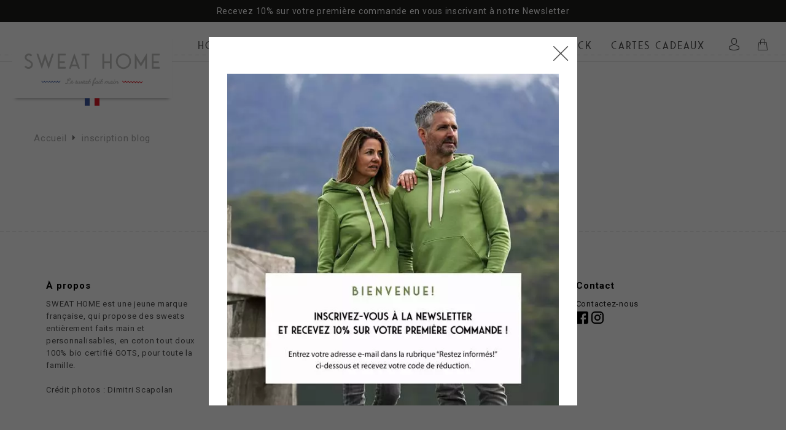

--- FILE ---
content_type: text/html; charset=utf-8
request_url: https://www.sweat-home.com/inscription-blog-76
body_size: 8287
content:
<!DOCTYPE html><html lang=fr class=nav-no-js><head><meta charset=utf-8><meta name=viewport content="width=device-width, initial-scale=1.0"><title>inscription blog - Sweat Home</title><link rel=icon type=image/png href=favicon.png><link href="/bundles/css/base?v=-4iWItrOLsuXCYQeuY-0ZMkXs31thko7q2o9PcmsszM1" rel=stylesheet><script src="/bundles/js/base?v=0zJulr79gz47D15pmBsLHsWa8tdq8Ib8NksFQaGhAj81"></script><script src="/bundles/js/master?v=egaMNn4CHQLrHMaP1pSE9XQJc-jbaBrARU1loiwh4Zo1"></script><script>(function(w,d,s,l,i){w[l]=w[l]||[];w[l].push({'gtm.start':new Date().getTime(),event:'gtm.js'});var f=d.getElementsByTagName(s)[0],j=d.createElement(s),dl=l!='dataLayer'?'&l='+l:'';j.async=true;j.src='https://www.googletagmanager.com/gtm.js?id='+i+dl;f.parentNode.insertBefore(j,f);})(window,document,'script','dataLayer','GTM-T5PBPQW');</script><script type=application/ld+json>{"itemListElement":[{"item":{"@id":"https://www.sweat-home.com","@context":"http://schema.org","@type":"Thing"},"position":1,"name":"Accueil","@context":"http://schema.org","@type":"ListItem"}],"itemListOrder":"ItemListOrderAscending","numberOfItems":1,"@context":"http://schema.org","@type":"BreadcrumbList"}</script><meta name=robots content=noodp><meta property=og:type content=website><meta property=og:title content="inscription blog - Sweat Home"><meta property=og:description content="inscription blog"><meta property=og:url content=https://www.sweat-home.com/inscription-blog-76><link href=https://www.sweat-home.com/inscription-blog-76 rel=canonical><link hreflang=fr href=https://www.sweat-home.com/inscription-blog-76 rel=alternate><link hreflang=x-default href=https://www.sweat-home.com/inscription-blog-76 rel=alternate><meta name=description content="inscription blog"><body><form method=post action=/inscription-blog-76 onsubmit="return WebForm_OnSubmit()" id=aspnetForm><div class=aspNetHidden><input type=hidden name=__EVENTTARGET id=__EVENTTARGET> <input type=hidden name=__EVENTARGUMENT id=__EVENTARGUMENT> <input type=hidden name=__VIEWSTATE id=__VIEWSTATE value="/[base64]/NXlWvSftl59AiynxqZWzTTTQ=="></div><script>var theForm=document.forms['aspnetForm'];if(!theForm){theForm=document.aspnetForm;}
function __doPostBack(eventTarget,eventArgument){if(!theForm.onsubmit||(theForm.onsubmit()!=false)){theForm.__EVENTTARGET.value=eventTarget;theForm.__EVENTARGUMENT.value=eventArgument;theForm.submit();}}</script><script src="/WebResource.axd?d=2a5qc5OtmvX1y2jmdQ1jX8X8Rf4uU6OvXlllABG6RFzxHUL_u1qyS7SvD13Aj0p9gTTFT0GN1WuKfvkUT8wZajtb9OJvr-jixaecv05v5Ug1&amp;t=638628279619783110"></script><script>var __cultureInfo={"name":"fr-FR","numberFormat":{"CurrencyDecimalDigits":2,"CurrencyDecimalSeparator":",","IsReadOnly":true,"CurrencyGroupSizes":[3],"NumberGroupSizes":[3],"PercentGroupSizes":[3],"CurrencyGroupSeparator":" ","CurrencySymbol":"€","NaNSymbol":"NaN","CurrencyNegativePattern":8,"NumberNegativePattern":1,"PercentPositivePattern":0,"PercentNegativePattern":0,"NegativeInfinitySymbol":"-∞","NegativeSign":"-","NumberDecimalDigits":2,"NumberDecimalSeparator":",","NumberGroupSeparator":" ","CurrencyPositivePattern":3,"PositiveInfinitySymbol":"∞","PositiveSign":"+","PercentDecimalDigits":2,"PercentDecimalSeparator":",","PercentGroupSeparator":" ","PercentSymbol":"%","PerMilleSymbol":"‰","NativeDigits":["0","1","2","3","4","5","6","7","8","9"],"DigitSubstitution":1},"dateTimeFormat":{"AMDesignator":"","Calendar":{"MinSupportedDateTime":"\/Date(-62135596800000)\/","MaxSupportedDateTime":"\/Date(253402297199999)\/","AlgorithmType":1,"CalendarType":1,"Eras":[1],"TwoDigitYearMax":2049,"IsReadOnly":true},"DateSeparator":"/","FirstDayOfWeek":1,"CalendarWeekRule":2,"FullDateTimePattern":"dddd d MMMM yyyy HH:mm:ss","LongDatePattern":"dddd d MMMM yyyy","LongTimePattern":"HH:mm:ss","MonthDayPattern":"d MMMM","PMDesignator":"","RFC1123Pattern":"ddd, dd MMM yyyy HH\u0027:\u0027mm\u0027:\u0027ss \u0027GMT\u0027","ShortDatePattern":"dd/MM/yyyy","ShortTimePattern":"HH:mm","SortableDateTimePattern":"yyyy\u0027-\u0027MM\u0027-\u0027dd\u0027T\u0027HH\u0027:\u0027mm\u0027:\u0027ss","TimeSeparator":":","UniversalSortableDateTimePattern":"yyyy\u0027-\u0027MM\u0027-\u0027dd HH\u0027:\u0027mm\u0027:\u0027ss\u0027Z\u0027","YearMonthPattern":"MMMM yyyy","AbbreviatedDayNames":["dim.","lun.","mar.","mer.","jeu.","ven.","sam."],"ShortestDayNames":["di","lu","ma","me","je","ve","sa"],"DayNames":["dimanche","lundi","mardi","mercredi","jeudi","vendredi","samedi"],"AbbreviatedMonthNames":["janv.","févr.","mars","avr.","mai","juin","juil.","août","sept.","oct.","nov.","déc.",""],"MonthNames":["janvier","février","mars","avril","mai","juin","juillet","août","septembre","octobre","novembre","décembre",""],"IsReadOnly":true,"NativeCalendarName":"calendrier grégorien","AbbreviatedMonthGenitiveNames":["janv.","févr.","mars","avr.","mai","juin","juil.","août","sept.","oct.","nov.","déc.",""],"MonthGenitiveNames":["janvier","février","mars","avril","mai","juin","juillet","août","septembre","octobre","novembre","décembre",""]},"eras":[1,"ap. J.-C.",null,0]};</script><script src="/ScriptResource.axd?d=[base64]"></script><script>function WebForm_OnSubmit(){null;return true;}</script><script>Sys.WebForms.PageRequestManager._initialize('ctl00$ctl07','aspnetForm',['tctl00$ucConnexionHover$connexionHoverPanier','','tctl00$btqPanierMini$panierMini','panierMini','tctl00$btqRecapitulatif$updRecap',''],[],[],90,'ctl00');</script><div id=upLoader style=display:none><div class=loading><div class=spinner><div class=bounce1></div><div class=bounce2></div><div class=bounce3></div></div></div></div><div id=panPageNonVisible></div><div class=Messages></div><div id=ctl00_panFondGeneral class=divFondGeneral><div id=ctl00_ucHeaderTop_panHeaderTop class=headTop><div class=headTop-span><div class=swiper-header><div class=swiper-wrapper><div class=swiper-slide>Recevez 10% sur votre première commande en vous inscrivant à notre Newsletter</div></div></div></div><script>var swiper=new Swiper('.swiper-header',{watchOverflow:true,navigation:{nextEl:'.swiper-header-next',prevEl:'.swiper-header-prev',}});</script></div><header class=header><div id=logo><a href=https://www.sweat-home.com title="Accueil Sweat Home"> <img id=ctl00_ucLogo1_imgLogo src=assets/images/logo.svg alt="Accueil Sweat Home"> </a></div><div class=menuMobLogo><a id=ctl00_ucMenuPrincipal1_lkHome title="Accueil Sweat Home" href=https://www.sweat-home.com><img src=assets/images/logo.svg></a></div><div id=burger class=hide-burger><span></span> <span></span> <span></span></div><nav id=nav class=nav><ul><li id=nav0><a href=https://www.sweat-home.com/homme-1359>Homme</a><li id=nav1><a href=https://www.sweat-home.com/femme-1358>Femme</a><li id=nav2><a href=https://www.sweat-home.com/kids-1360>Kids</a><li id=nav3><a href=https://www.sweat-home.com/accessoires-1367>Accessoires</a><li id=nav4 class=nav-submenu><a> Fabrication</a><ul><li id=nav4_1><a href=https://www.sweat-home.com/fait-main-en-france-1363>Fait main en france </a><li id=nav4_2><a href=https://www.sweat-home.com/100-bio-1364>100% BIO </a><li id=nav4_3><a href=https://www.sweat-home.com/la-creatrice-1365>La créatrice </a><li id=nav4_4><a href=https://www.sweat-home.com/actualites>Blog </a></ul><li id=nav5><a href=https://www.sweat-home.com/en-stock-1362>En stock</a><li id=nav6><a href=https://www.sweat-home.com/cartes-cadeaux-1436>Cartes Cadeaux</a></ul></nav><script>function menuMob(){var configBurger=false;if($(window).width()<960||configBurger==true){$("#burger").removeClass("hide-burger");}
else{$("#burger").addClass("hide-burger");}}
$(document).ready(function(){$('#burger').click(function(){$(this).toggleClass('open');$(".nav").toggleClass('open');});menuMob();$('.nav').nav();});$(window).resize(function(){menuMob();});</script><div id=outils><div id=languesCt><div class=langueDrop>fr<span class=ico-fleche010></span></div><div class=langues></div></div><script>var etatlangueMob="close";$(".langueDrop").click(function(){if(etatlangueMob=="close"){$('.langues').addClass('open');etatlangueMob="open";}else{$('.langues').removeClass('open');etatlangueMob="close";}});</script><div id=ctl00_ucConnexionHover_panConnexion class="deconnexionCt deconnexionCt--disconnected"><a id=ctl00_ucConnexionHover_hlCompte class=iconCompteMob href=https://www.sweat-home.com/compte/accueil><span class=ico-divers-perso-05></span></a><div id=ctl00_ucConnexionHover_connexionHoverPanier class=hover-panier style=height:0><div id=hoverConnexion class=connexionHover><span class=title>Connexion</span><div class="inputIco formRow"><input name=ctl00$ucConnexionHover$frmLogin$txtLoginFrm type=text id=ctl00_ucConnexionHover_frmLogin_txtLoginFrm placeholder=" "> <label for=ctl00_ucConnexionHover_frmLogin_txtLoginFrm>Email * </label> <span class=ico-divers-perso-05></span></div><div class="inputIco formRow"><input name=ctl00$ucConnexionHover$frmLogin$txtPasswordFrm type=password id=ctl00_ucConnexionHover_frmLogin_txtPasswordFrm placeholder=" "> <label for=ctl00_ucConnexionHover_frmLogin_txtPasswordFrm>Mot de passe * </label> <span class=ico-divers-lock-02></span></div><div class=mdpOublie><a id=mot-passe-oublie href=https://www.sweat-home.com/mot-de-passe-oublie>Mot de passe oublié ?</a></div><a id=ctl00_ucConnexionHover_frmLogin_btnConnexionFrm class="btn btnSmall btnConnexion" href="javascript:__doPostBack('ctl00$ucConnexionHover$frmLogin$btnConnexionFrm','')">Valider</a> <a id=lienCreerCompte class=btnUnderline2 href=https://www.sweat-home.com/compte/inscription>Inscription</a></div></div></div><script>boonet.afterAnyPageLoad(function(sender){login();});function login(){const connexionHoverPanier=document.querySelector(".hover-panier");const headerHeight=document.querySelector("header").offsetHeight;const smallCartHeight=document.querySelector(".connexionHover").offsetHeight;const icoCompte=document.querySelector(".iconCompteMob");let isOpen=false;function toggle(open){if(open){gsap.to(connexionHoverPanier,0.35,{height:smallCartHeight,ease:Sine.easeOut,top:headerHeight,});isOpen=true;}
else{if(document.activeElement&&connexionHoverPanier.contains(document.activeElement)){return;}
gsap.to(connexionHoverPanier,0.35,{height:0,ease:Sine.easeOut,top:headerHeight,});isOpen=false;}}
jQuery(".iconCompteMob").hover(function(){hovertimer=setTimeout(function(){toggle(true);},0)},function(){clearTimeout(hovertimer);});connexionHoverPanier.addEventListener("mouseleave",function(event){toggle(false);});icoCompte.addEventListener("click",function(){toggle(!isOpen);});}</script><script>var etatsearchMob="close";$(".iconSearchMob").click(function(){if(etatsearchMob=="close"){gsap.to("#panRecherche",0.5,{ease:Back.easeOut.config(1),height:75});etatsearchMob="open";}else{gsap.to("#panRecherche",0.4,{ease:Back.easeOut.config(1),height:22});etatsearchMob="close";}});</script><div class=toggleSmallCart><div id=panierMini><a id=lkPanier href=https://www.sweat-home.com/boutique/mon-panier> <span class=ico-divers-shopping-04></span> </a></div><script>$(function(){$('.toggleSmallCart .closeRecap').on('click',function(){$('.toggleSmallCart').removeClass('open');$('.overlayBody').removeClass('active');});$('.toggleSmallCart').hover(function(){var self=this;hovertimer=setTimeout(function(){$(self).addClass('open');$('.overlayBody').addClass('active');},0)},function(){var self=this;clearTimeout(hovertimer);});$('.overlayBody').on('click',function(){$('.toggleSmallCart').removeClass('open');$('.overlayBody').removeClass('active');});$('.iconCompteMob').on('mouseenter',function(){$('.toggleSmallCart').removeClass('open');$('.overlayBody').removeClass('active');});var headTopVisible=$('.headTop');var heightHeader=$('header').outerHeight()+(headTopVisible.length?headTopVisible.outerHeight():0);$('#outils .btq-WrapPanier').css({'top':heightHeader,'height':window.innerHeight-heightHeader,});});</script><div id=ctl00_btqRecapitulatif_updRecap class="btq-Wrap btq-WrapPanier"><div class=btq-sticky><div class="dv-fermer-popup closeRecap"></div><h2 class=btq-sousTitre><span class=ico-divers-shopping-06></span> Récapitulatif</h2><div id=panPanierVide class=btq-CtPanierVide>Votre panier est vide :-(</div><a href=https://www.sweat-home.com/boutique id=ctl00_btqRecapitulatif_lienBoutique class="btn btnCart">Voir tous nos produits</a></div></div></div></div></header><div class=overlayBody></div><div class="bandeauSliderMaster bandeauSlider"><script>$(function(){if(document.querySelector('.sw-master')!=undefined){let mySwiper=new Swiper('.sw-master',{direction:'horizontal',slidesPerView:1,spaceBetween:0,speed:600,parallax:true,loop:false,watchOverflow:true,keyboard:{enabled:true,},autoplay:{delay:2000,},pagination:{el:'#swiper-pagination-master',dynamicBullets:false,clickable:true,},navigation:{nextEl:'#swipbtnnext-sw-master',prevEl:'#swipbtnprev-sw-master',},effect:'slide'});mySwiper=document.querySelector('.sw-master').swiper
$(".sw-master").mouseenter(function(){mySwiper.autoplay.stop();});$(".sw-master").mouseleave(function(){mySwiper.autoplay.start();});}});</script></div><div id=cheminNav class=ct><a href=https://www.sweat-home.com title=Accueil>Accueil</a><span class=sepCheminNav></span><span>inscription blog</span></div><div id=ctl00_divContenu class=fullpage><div id=ctl00_panMilieu class=contenuFullPage><script>function receive(e){let heightFrame;let frame;if(e.data.hauteurPopup!=undefined){frame=e.source.frameElement;heightFrame=e.data.hauteurPopup!='100%'?e.data.hauteurPopup+'px':e.data.hauteurPopup;$("."+frame.classList[1]).animate({height:heightFrame},800);}
else if(e.data.hauteurBody!=undefined){frame=e.source.frameElement;heightFrame=e.data.hauteurBody!='100%'?e.data.hauteurBody+'px':e.data.hauteurBody;$("."+frame.classList[1]).css({height:heightFrame});}}
window.addEventListener("message",receive,false);$(function(){let videos=$('.videoContenu');if(videos.length>0){for(let i=0,l=videos.length;i<l;i++){const player=new Plyr("#"+videos[i].children[0].id);}}});$(window).bind("load",function(){let swipers=$(".sw-contenu");if(swipers.length>0){for(let i=0,l=swipers.length;i<l;i++){let newswiper=swipers[i];var sortirBullet=false;var sw=new Swiper(newswiper,{direction:'horizontal',slidesPerView:1,spaceBetween:0,speed:600,parallax:true,loop:false,watchOverflow:true,pagination:{el:'#paginationswip-'+$(newswiper).attr('id'),dynamicBullets:false,clickable:true,},navigation:{nextEl:'#swipbtnnext-'+$(newswiper).attr('id'),prevEl:'#swipbtnprev-'+$(newswiper).attr('id'),},autoplay:{delay:2000,},effect:'slide'});}}});</script></div></div><footer><div class=ct><div class=topFooter><div class=colFooter><h3>À propos</h3><p>SWEAT HOME est une jeune marque française, qui propose des sweats entièrement faits main et personnalisables, en coton tout doux 100% bio certifié GOTS, pour toute la famille. <br><br> Crédit photos : Dimitri Scapolan</div><div class=colFooter><h3>Informations</h3><a href=donnees-personnelles-1277>Données personnelles</a><br> <a href=cgv-1369>CGV</a><br> <a href=mentions-legales-56>Mentions légales</a><br> <a href=https://www.boondooa.com target=_blank>Réalisation Boondooa Créations</a></div><div class=colFooter><h3>Besoin d'aide ?</h3><a href=livraison-retours-1368>Livraison & retours</a><br> <a href=guide-des-tailles-1366>Guide des tailles</a><br></div><div class=colFooter><h3>Contact</h3><a href=~/contact>Contactez-nous</a><br><div class=RsociauxFooter><ul><li><a href="https://www.facebook.com/people/Sweat-Home/100063497500482/" class=facebook target=_blank></a> <br><li><a href="https://www.instagram.com/accounts/login/?next=%2Fsweat_home_handmade%2F&amp;source=omni_redirect" target=_blank class=insta></a> <br></ul></div></div></div></div><div id=crosslink></div></footer></div><div id=ctl00_ucPopup_elPopup class="Popup Popup--module Popup--module-personnalisable open" style="max-width:600px !important;max-height:600px !important"><div class=Popup-header><span class=Popup-title></span><a class=Popup-closeBtn></a></div><div class=Popup-body><a><img src=uploads/photos/popups/vignettes/test-pop-up2_2.jpg></a></div></div><div id=ctl00_ucPopup_elPopup_background class=Popup-background></div><script>function storeInSession(key,val){var url=window.location;url+=(url.toString().indexOf('?')===-1?'?':'&')+'ajax-master=1&sessionize=1&key='+key;jQuery.post(url,{val:val}).done(function(){});}
$(function(){jQuery('a[href^="#"]').smoothScroll({offset:-50});jQuery('.swipebox').swipebox();jQuery('.toggleSmallCart').on('mouseover',function(){jQuery(".hover-panier").css("height","0");});jQuery(window).scroll(function(){var header=(jQuery(".deconnexionCt").outerHeight());jQuery(".hover-panier").css("top",header);jQuery(".btq-WrapPanier").css("top",header);if(jQuery(window).scrollTop()>0){jQuery("header").addClass("header-scroll");}
else{jQuery("header").removeClass("header-scroll");}});});</script><noscript><iframe src="https://www.googletagmanager.com/ns.html?id=GTM-T5PBPQW" height=0 width=0 style=display:none;visibility:hidden></iframe></noscript><div class=aspNetHidden><input type=hidden name=__VIEWSTATEGENERATOR id=__VIEWSTATEGENERATOR value=4131B5EF> <input type=hidden name=__SCROLLPOSITIONX id=__SCROLLPOSITIONX value=0> <input type=hidden name=__SCROLLPOSITIONY id=__SCROLLPOSITIONY value=0></div><script>boonet.popups.register("ctl00_ucPopup_elPopup",function(){window.boonet.cookies.set('popup_2','1');});theForm.oldSubmit=theForm.submit;theForm.submit=WebForm_SaveScrollPositionSubmit;theForm.oldOnSubmit=theForm.onsubmit;theForm.onsubmit=WebForm_SaveScrollPositionOnSubmit;Sys.Application.add_init(function(){$create(Sys.UI._UpdateProgress,{"associatedUpdatePanelId":null,"displayAfter":0,"dynamicLayout":true},null,null,$get("upLoader"));});</script></form>

--- FILE ---
content_type: text/css; charset=utf-8
request_url: https://www.sweat-home.com/bundles/css/base?v=-4iWItrOLsuXCYQeuY-0ZMkXs31thko7q2o9PcmsszM1
body_size: 59776
content:
@charset "UTF-8";
@import "https://use.typekit.net/ugz0qzh.css";
@import "https://fonts.googleapis.com/css2?family=Roboto:wght@100;300;400;500;700&display=swap";
html,body,div,span,applet,object,iframe,h1,h2,.Popup-title,h3,h4,h5,h6,p,blockquote,pre,a,abbr,acronym,address,big,cite,code,del,dfn,em,img,ins,kbd,q,s,samp,small,strike,strong,sub,sup,tt,var,b,u,i,center,dl,dt,dd,ol,ul,li,fieldset,form,label,legend,table,caption,tbody,tfoot,thead,tr,th,td,article,aside,canvas,details,embed,figure,figcaption,footer,header,hgroup,menu,nav,output,ruby,section,summary,time,mark,audio,video{margin:0;padding:0;border:0;font-size:100%;font:inherit;vertical-align:baseline}article,aside,details,figcaption,figure,footer,header,hgroup,menu,nav,section{display:block}body{line-height:1}ol,ul{list-style:none}blockquote,q{quotes:none}blockquote:before,blockquote:after,q:before,q:after{content:"";content:none}table{border-collapse:collapse;border-spacing:0}.select2-container{box-sizing:border-box;display:inline-block;margin:0;position:relative;vertical-align:middle}.select2-container .select2-selection--single{box-sizing:border-box;cursor:pointer;display:block;height:28px;-moz-user-select:none;-ms-user-select:none;user-select:none;-webkit-user-select:none}.select2-container .select2-selection--single .select2-selection__rendered{display:block;padding-left:8px;padding-right:20px;overflow:hidden;text-overflow:ellipsis;white-space:nowrap}.select2-container .select2-selection--single .select2-selection__clear{position:relative}.select2-container[dir=rtl] .select2-selection--single .select2-selection__rendered{padding-right:8px;padding-left:20px}.select2-container .select2-selection--multiple{box-sizing:border-box;cursor:pointer;display:block;min-height:32px;-moz-user-select:none;-ms-user-select:none;user-select:none;-webkit-user-select:none}.select2-container .select2-selection--multiple .select2-selection__rendered{display:inline-block;overflow:hidden;padding-left:8px;text-overflow:ellipsis;white-space:nowrap}.select2-container .select2-search--inline{float:left}.select2-container .select2-search--inline .select2-search__field{box-sizing:border-box;border:none;font-size:100%;margin-top:5px;padding:0}.select2-container .select2-search--inline .select2-search__field::-webkit-search-cancel-button{-webkit-appearance:none}.select2-dropdown{background-color:#fff;border:1px solid #aaa;border-radius:4px;box-sizing:border-box;display:block;position:absolute;left:-100000px;width:100%;z-index:1051}.select2-results{display:block}.select2-results__options{list-style:none;margin:0;padding:0}.select2-results__option{padding:6px;-moz-user-select:none;-ms-user-select:none;user-select:none;-webkit-user-select:none}.select2-results__option[aria-selected]{cursor:pointer}.select2-container--open .select2-dropdown{left:0}.select2-container--open .select2-dropdown--above{border-bottom:none;border-bottom-left-radius:0;border-bottom-right-radius:0}.select2-container--open .select2-dropdown--below{border-top:none;border-top-left-radius:0;border-top-right-radius:0}.select2-search--dropdown{display:block;padding:4px}.select2-search--dropdown .select2-search__field{padding:4px;width:100%;box-sizing:border-box}.select2-search--dropdown .select2-search__field::-webkit-search-cancel-button{-webkit-appearance:none}.select2-search--dropdown.select2-search--hide{display:none}.select2-close-mask{border:0;margin:0;padding:0;display:block;position:fixed;left:0;top:0;min-height:100%;min-width:100%;height:auto;width:auto;opacity:0;z-index:99;background-color:#fff;filter:alpha(opacity=0)}.select2-hidden-accessible{border:0 !important;clip:rect(0 0 0 0) !important;-webkit-clip-path:inset(50%) !important;clip-path:inset(50%) !important;height:1px !important;overflow:hidden !important;padding:0 !important;position:absolute !important;width:1px !important;white-space:nowrap !important}.select2-container--default .select2-selection--single{background-color:#fff;border:1px solid #aaa;border-radius:4px}.select2-container--default .select2-selection--single .select2-selection__rendered{color:#444;line-height:28px}.select2-container--default .select2-selection--single .select2-selection__clear{cursor:pointer;float:right;font-weight:bold}.select2-container--default .select2-selection--single .select2-selection__placeholder{color:#999}.select2-container--default .select2-selection--single .select2-selection__arrow{height:26px;position:absolute;top:1px;right:1px;width:20px}.select2-container--default .select2-selection--single .select2-selection__arrow b{border-color:#888 transparent transparent transparent;border-style:solid;border-width:5px 4px 0 4px;height:0;left:50%;margin-left:-4px;margin-top:-2px;position:absolute;top:50%;width:0}.select2-container--default[dir=rtl] .select2-selection--single .select2-selection__clear{float:left}.select2-container--default[dir=rtl] .select2-selection--single .select2-selection__arrow{left:1px;right:auto}.select2-container--default.select2-container--disabled .select2-selection--single{background-color:#eee;cursor:default}.select2-container--default.select2-container--disabled .select2-selection--single .select2-selection__clear{display:none}.select2-container--default.select2-container--open .select2-selection--single .select2-selection__arrow b{border-color:transparent transparent #888 transparent;border-width:0 4px 5px 4px}.select2-container--default .select2-selection--multiple{background-color:#fff;border:1px solid #aaa;border-radius:4px;cursor:text}.select2-container--default .select2-selection--multiple .select2-selection__rendered{box-sizing:border-box;list-style:none;margin:0;padding:0 5px;width:100%}.select2-container--default .select2-selection--multiple .select2-selection__rendered li{list-style:none}.select2-container--default .select2-selection--multiple .select2-selection__clear{cursor:pointer;float:right;font-weight:bold;margin-top:5px;margin-right:10px;padding:1px}.select2-container--default .select2-selection--multiple .select2-selection__choice{background-color:#e4e4e4;border:1px solid #aaa;border-radius:4px;cursor:default;float:left;margin-right:5px;margin-top:5px;padding:0 5px}.select2-container--default .select2-selection--multiple .select2-selection__choice__remove{color:#999;cursor:pointer;display:inline-block;font-weight:bold;margin-right:2px}.select2-container--default .select2-selection--multiple .select2-selection__choice__remove:hover{color:#333}.select2-container--default[dir=rtl] .select2-selection--multiple .select2-selection__choice,.select2-container--default[dir=rtl] .select2-selection--multiple .select2-search--inline{float:right}.select2-container--default[dir=rtl] .select2-selection--multiple .select2-selection__choice{margin-left:5px;margin-right:auto}.select2-container--default[dir=rtl] .select2-selection--multiple .select2-selection__choice__remove{margin-left:2px;margin-right:auto}.select2-container--default.select2-container--focus .select2-selection--multiple{border:solid #000 1px;outline:0}.select2-container--default.select2-container--disabled .select2-selection--multiple{background-color:#eee;cursor:default}.select2-container--default.select2-container--disabled .select2-selection__choice__remove{display:none}.select2-container--default.select2-container--open.select2-container--above .select2-selection--single,.select2-container--default.select2-container--open.select2-container--above .select2-selection--multiple{border-top-left-radius:0;border-top-right-radius:0}.select2-container--default.select2-container--open.select2-container--below .select2-selection--single,.select2-container--default.select2-container--open.select2-container--below .select2-selection--multiple{border-bottom-left-radius:0;border-bottom-right-radius:0}.select2-container--default .select2-search--dropdown .select2-search__field{border:1px solid #aaa}.select2-container--default .select2-search--inline .select2-search__field{background:transparent;border:none;outline:0;box-shadow:none;-webkit-appearance:textfield}.select2-container--default .select2-results>.select2-results__options{max-height:200px;overflow-y:auto}.select2-container--default .select2-results__option[role=group]{padding:0}.select2-container--default .select2-results__option[aria-disabled=true]{color:#999}.select2-container--default .select2-results__option[aria-selected=true]{background-color:#ddd}.select2-container--default .select2-results__option .select2-results__option{padding-left:1em}.select2-container--default .select2-results__option .select2-results__option .select2-results__group{padding-left:0}.select2-container--default .select2-results__option .select2-results__option .select2-results__option{margin-left:-1em;padding-left:2em}.select2-container--default .select2-results__option .select2-results__option .select2-results__option .select2-results__option{margin-left:-2em;padding-left:3em}.select2-container--default .select2-results__option .select2-results__option .select2-results__option .select2-results__option .select2-results__option{margin-left:-3em;padding-left:4em}.select2-container--default .select2-results__option .select2-results__option .select2-results__option .select2-results__option .select2-results__option .select2-results__option{margin-left:-4em;padding-left:5em}.select2-container--default .select2-results__option .select2-results__option .select2-results__option .select2-results__option .select2-results__option .select2-results__option .select2-results__option{margin-left:-5em;padding-left:6em}.select2-container--default .select2-results__option--highlighted[aria-selected]{background-color:#5897fb;color:#fff}.select2-container--default .select2-results__group{cursor:default;display:block;padding:6px}.grid_4,.referencesCt{display:grid;grid-template-columns:repeat(4,1fr);grid-template-rows:auto;-webkit-column-gap:2rem;-moz-column-gap:2rem;column-gap:2rem;row-gap:2rem;width:100%}@media screen and (max-width:1150px){.grid_4,.referencesCt{grid-template-columns:repeat(2,1fr)}}@media screen and (max-width:640px){.grid_4,.referencesCt{grid-template-columns:repeat(1,1fr)}}.grid_3,.list-Evenements,.listingActus,#panHomeActus .grid,#panHomeEvenements .grid,#panHomeBlogArticles .grid{display:grid;grid-template-columns:repeat(2,1fr);grid-template-rows:auto;-webkit-column-gap:2rem;-moz-column-gap:2rem;column-gap:2rem;row-gap:2rem;width:100%}@media screen and (max-width:1150px){.grid_3,.list-Evenements,.listingActus,#panHomeActus .grid,#panHomeEvenements .grid,#panHomeBlogArticles .grid{grid-template-columns:repeat(2,1fr)}}@media screen and (max-width:640px){.grid_3,.list-Evenements,.listingActus,#panHomeActus .grid,#panHomeEvenements .grid,#panHomeBlogArticles .grid{grid-template-columns:repeat(1,1fr)}}.flu{display:flex}.rowFlu{display:flex;flex-direction:row;text-align:left}.colFlu{display:flex;flex-direction:column}.start{justify-content:flex-start;text-align:start}.center{justify-content:center;text-align:center;align-items:center}.end{justify-content:flex-end;text-align:end}.top{align-items:flex-start}.middle{align-items:center}.middle-c{justify-content:center}.bottom{align-items:flex-end}.around{justify-content:space-around}.between{justify-content:space-between}.first{order:-1}.last{order:1}.white{color:#fff}.black{color:#000 !important}.useless{display:none}.mB{margin:15em 0}.mB-top{margin-top:15em}.mB-bot{margin-bottom:15em}.mR{margin:7.5em 0}.mR-top{margin-top:7.5em}.mR-bot{margin-bottom:7.5em}.mS{margin:3em 0}.mS-top{margin-top:3em}.mS-bot{margin-bottom:3em}.clear{clear:both;display:none;overflow:hidden;visibility:hidden;width:0;height:0}img{border:0}.flottant{float:right;margin:0 0 15px 30px}.alignMiddle{position:relative;display:block}.alignMiddleIn{position:absolute;left:50%;top:50%;transform:translateX(-50%) translateY(-50%);width:auto}.imgCenter{position:relative}.imgCenter img{-o-object-fit:cover;object-fit:cover;-o-object-position:center;object-position:center;width:100%;height:100%}.sepFooter{height:1px;width:100%;display:block;background:#dfdfdf;margin:1rem 0}@font-face{font-family:"Saveur Sans";src:url("/assets/fonts/saveur-sans-regular.ttf") format("truetype")}@font-face{font-family:"FabFelt";src:url("/assets/fonts/fabfeltscript-bold.ttf") format("truetype"),url("/assets/fonts/fabfeltscript-bold.woff2") format("woff2"),url("/assets/fonts/fabfeltscript-bold.woff") format("woff")}@font-face{font-family:"Script";src:url("/assets/fonts/Script.woff2") format("woff2"),url("/assets/fonts/Script.woff") format("woff"),url("/assets/fonts/Script.ttf") format("truetype"),url("/assets/fonts/Script.svg") format("svg")}@font-face{font-family:"Serif";src:url("/assets/fonts/Serif.woff2") format("woff2"),url("/assets/fonts/Serif.woff") format("woff"),url("/assets/fonts/Serif.ttf") format("truetype"),url("/assets/fonts/Serif.svg") format("svg")}@font-face{font-family:"Gothic";src:url("/assets/fonts/Gothic.woff2") format("woff2"),url("/assets/fonts/Gothic.woff") format("woff"),url("/assets/fonts/Gothic.ttf") format("truetype"),url("/assets/fonts/Gothic.svg") format("svg")}@font-face{font-family:"Petits Points";src:url("/assets/fonts/petits-points.woff") format("woff"),url("/assets/fonts/petits-points.ttf") format("truetype"),url("/assets/fonts/petits-points.svg") format("svg")}@font-face{font-family:"Vintage";src:url("/assets/fonts/Candice.woff") format("woff"),url("/assets/fonts/Candice.ttf") format("truetype"),url("/assets/fonts/Candice.svg") format("svg")}h1,.h1{font-size:32px;line-height:30px;color:#4f4f4f;margin-bottom:40px;font-family:"Saveur Sans",sans-serif}@media screen and (max-width:640px){h1,.h1{font-size:24px;text-align:left;margin-bottom:2rem}}h1,h2,.Popup-title,h3{text-align:left;margin-bottom:10px}h1 span:after,h1 h3 span:before,h2 span:after,.Popup-title span:after,h2 h3 span:before,.Popup-title h3 span:before,h3 span:after,h3 h3 span:before{content:" ";display:block;height:0;width:70px;position:absolute;top:50%}h1 span:before,h2 span:before,.Popup-title span:before,h3 span:before{right:100%}h1 span:after,h2 span:after,.Popup-title span:after,h3 span:after{left:100%}h2,.Popup-title,.h2{font-size:24px;line-height:26px;color:#000;font-family:"Saveur Sans",sans-serif}@media screen and (max-width:640px){h2,.Popup-title,.h2{text-align:left}}h3,.h3{font-size:26px;line-height:24px;color:#000;margin-bottom:8px;font-family:"Saveur Sans",sans-serif;text-transform:uppercase}@media screen and (max-width:640px){h3,.h3{font-size:21px;text-align:left}}a{color:#4f4f4f}a:hover{text-decoration:none}p{font-family:"Roboto",sans-serif;font-size:16px;line-height:20px;margin-bottom:0}.important{font-weight:bold}.color{color:#4f4f4f}.legende{font-style:italic}.mark{color:#4f4f4f;background-color:#f9f9f9;border-radius:4px;padding:3px 6px}.citation{font-size:11px;font-style:italic;color:#dfdfdf;font-weight:lighter}.notes{font-size:13px;font-style:italic;background-color:rgba(150,150,150,.1);color:#dfdfdf;padding:15px;margin-bottom:20px;border:1px solid rgba(150,150,150,.3);border-radius:5px}.notes:before{font-size:13px;font-style:italic;font-weight:lighter;content:"";font-family:boonIco;margin-right:10px}ul{margin:0 0 20px 20px;list-style:none;text-align:justify}ul li{list-style-type:disc}ul ul{margin:0 0 10px 0;list-style:none;text-align:justify}ul ul li{margin-left:20px;list-style-type:circle}.ulOrder li{list-style-type:decimal}strong,b{font-weight:bold}.center{text-align:center}@font-face{font-family:"boonIco";font-style:normal;font-weight:normal;src:url("/assets/fonts/boonIco.woff2?ku9qpu") format("woff2"),url("/assets/fonts/boonIco.woff?ku9qpu") format("woff"),url("/assets/fonts/boonIco.ttf?ku9qpu") format("truetype")}.Popup-closeBtn::before,[class^=ico-],[class*=" ico-"]{font-family:"boonIco" !important;speak:never;font-style:normal;font-weight:normal;font-variant:normal;text-transform:none;line-height:1;-webkit-font-smoothing:antialiased;-moz-osx-font-smoothing:grayscale}.ico-fleche001:before{content:""}.ico-fleche002:before{content:""}.ico-fleche003:before{content:""}.ico-fleche004:before{content:""}.ico-fleche005:before{content:""}.ico-fleche006:before{content:""}.ico-fleche007:before{content:""}.ico-fleche008:before{content:""}.ico-fleche009:before{content:""}.ico-fleche010:before{content:""}.ico-fleche011:before{content:""}.ico-fleche012:before{content:""}.ico-fleche013:before{content:""}.ico-fleche014:before{content:""}.ico-fleche015:before{content:""}.ico-fleche016:before{content:""}.ico-fleche017:before{content:""}.ico-fleche018:before{content:""}.ico-fleche019:before{content:""}.ico-fleche020:before{content:""}.ico-fleche021:before{content:""}.ico-fleche022:before{content:""}.ico-fleche023:before{content:""}.ico-fleche024:before{content:""}.ico-fleche025:before{content:""}.ico-fleche026:before{content:""}.ico-fleche027:before{content:""}.ico-fleche028:before{content:""}.ico-fleche029:before{content:""}.ico-fleche030:before{content:""}.ico-fleche031:before{content:""}.ico-fleche032:before{content:""}.ico-fleche033:before{content:""}.ico-fleche034:before{content:""}.ico-fleche035:before{content:""}.ico-fleche036:before{content:""}.ico-fleche037:before{content:""}.ico-fleche038:before{content:""}.ico-fleche039:before{content:""}.ico-fleche040:before{content:""}.ico-fleche041:before{content:""}.ico-fleche042:before{content:""}.ico-fleche043:before{content:""}.ico-fleche044:before{content:""}.ico-fleche045:before{content:""}.ico-fleche046:before{content:""}.ico-fleche047:before{content:""}.ico-fleche048:before{content:""}.ico-fleche049:before{content:""}.ico-fleche050:before{content:""}.ico-fleche051:before{content:""}.ico-fleche052:before{content:""}.ico-fleche053:before{content:""}.ico-fleche054:before{content:""}.ico-fleche055:before{content:""}.ico-fleche056:before{content:""}.ico-fleche057:before{content:""}.ico-fleche058:before{content:""}.ico-fleche059:before{content:""}.ico-fleche060:before{content:""}.ico-fleche061:before{content:""}.ico-fleche062:before{content:""}.ico-fleche063:before{content:""}.ico-fleche064:before{content:""}.ico-fleche065:before{content:""}.ico-fleche066:before{content:""}.ico-fleche067:before{content:""}.ico-fleche068:before{content:""}.ico-fleche069:before{content:""}.ico-fleche070:before{content:""}.ico-boondooa:before{content:""}.ico-reseau-android-01:before{content:""}.ico-reseau-android-02:before{content:""}.ico-reseau-apple-01:before{content:""}.ico-reseau-behance-01:before{content:""}.ico-reseau-dropbox-01:before{content:""}.ico-reseau-fb-01:before{content:""}.ico-reseau-fb-02:before{content:""}.ico-reseau-fb-03:before{content:""}.ico-reseau-fb-04:before{content:""}.ico-reseau-feed-01:before{content:""}.ico-reseau-feed-02:before{content:""}.ico-reseau-feed-03:before{content:""}.ico-reseau-flickr-01:before{content:""}.ico-reseau-gdrive-01:before{content:""}.ico-reseau-google-01:before{content:""}.ico-reseau-google-02:before{content:""}.ico-reseau-gplus-01:before{content:""}.ico-reseau-gplus-02:before{content:""}.ico-reseau-gplus-03:before{content:""}.ico-reseau-gplus-04:before{content:""}.ico-reseau-insta-01:before{content:""}.ico-reseau-insta-02:before{content:""}.ico-reseau-insta-03:before{content:""}.ico-reseau-lk-01:before{content:""}.ico-reseau-lk-02:before{content:""}.ico-reseau-lk-03:before{content:""}.ico-reseau-pin-01:before{content:""}.ico-reseau-pin-02:before{content:""}.ico-reseau-reddit-01:before{content:""}.ico-reseau-reddit-02:before{content:""}.ico-reseau-skype-01:before{content:""}.ico-reseau-snap-01:before{content:""}.ico-reseau-snap-02:before{content:""}.ico-reseau-telegram-01:before{content:""}.ico-reseau-tumblr-01:before{content:""}.ico-reseau-tumblr-02:before{content:""}.ico-reseau-twi-01:before{content:""}.ico-reseau-twi-02:before{content:""}.ico-reseau-twi-03:before{content:""}.ico-reseau-vimeo-01:before{content:""}.ico-reseau-vimeo-02:before{content:""}.ico-reseau-whatsapp-01:before{content:""}.ico-reseau-windows-01:before{content:""}.ico-reseau-yt-01:before{content:""}.ico-reseau-yt-02:before{content:""}.ico-reseau-yt-03:before{content:""}.ico-math-check-01:before{content:""}.ico-math-check-02:before{content:""}.ico-math-check-03:before{content:""}.ico-math-check-05:before{content:""}.ico-math-check-06:before{content:""}.ico-math-check-07:before{content:""}.ico-math-check-08:before{content:""}.ico-math-check-09:before{content:""}.ico-math-check-10:before{content:""}.ico-math-cross-01:before{content:""}.ico-math-cross-02:before{content:""}.ico-math-cross-03:before{content:""}.ico-math-cross-04:before{content:""}.ico-math-cross-05:before{content:""}.ico-math-cross-rond-01:before{content:""}.ico-math-cross-rond-02:before{content:""}.ico-math-cross-rond-03:before{content:""}.ico-math-cross-rond-04:before{content:""}.ico-math-cross-rond-05:before{content:""}.ico-math-moins-02:before{content:""}.ico-math-moins-03:before{content:""}.ico-math-moins-04:before{content:""}.ico-math-moins-05:before{content:""}.ico-math-moins-06:before{content:""}.ico-math-moins-07:before{content:""}.ico-math-moins-rond-01:before{content:""}.ico-math-moins-rond-02:before{content:""}.ico-math-moins-rond-03:before{content:""}.ico-math-moins-rond-04:before{content:""}.ico-math-moins-rond-05:before{content:""}.ico-math-plus-01:before{content:""}.ico-math-plus-02:before{content:""}.ico-math-plus-03:before{content:""}.ico-math-plus-04:before{content:""}.ico-math-plus-05:before{content:""}.ico-math-plus-06:before{content:""}.ico-math-plus-rond-01:before{content:""}.ico-math-plus-rond-02:before{content:""}.ico-math-plus-rond-03:before{content:""}.ico-math-plus-rond-04:before{content:""}.ico-math-plus-rond-05:before{content:""}.ico-divers-agenda-01:before{content:""}.ico-divers-agenda-02:before{content:""}.ico-divers-attention-01:before{content:""}.ico-divers-attention-02:before{content:""}.ico-divers-attention-03:before{content:""}.ico-divers-attention-04:before{content:""}.ico-divers-bonome-01:before{content:""}.ico-divers-bonome-02:before{content:""}.ico-divers-bonome-03:before{content:""}.ico-divers-bonome-04:before{content:""}.ico-divers-bonome-05:before{content:""}.ico-divers-bonome-06:before{content:""}.ico-divers-box-01:before{content:""}.ico-divers-box-02:before{content:""}.ico-divers-box-03:before{content:""}.ico-divers-box-04:before{content:""}.ico-divers-box-05:before{content:""}.ico-divers-box-06:before{content:""}.ico-divers-box-07:before{content:""}.ico-divers-camera-01:before{content:""}.ico-divers-camera-02:before{content:""}.ico-divers-camera-03:before{content:""}.ico-divers-camera-04:before{content:""}.ico-divers-camera-06:before{content:""}.ico-divers-camion-01:before{content:""}.ico-divers-camion-02:before{content:""}.ico-divers-camion-03:before{content:""}.ico-divers-casque-01:before{content:""}.ico-divers-casque-02:before{content:""}.ico-divers-cb-01:before{content:""}.ico-divers-cb-02:before{content:""}.ico-divers-cb-03:before{content:""}.ico-divers-cb-04:before{content:""}.ico-divers-charts-01:before{content:""}.ico-divers-charts-02:before{content:""}.ico-divers-charts-03:before{content:""}.ico-divers-charts-04:before{content:""}.ico-divers-charts-05:before{content:""}.ico-divers-chat-01:before{content:""}.ico-divers-chat-02:before{content:""}.ico-divers-chat-03:before{content:""}.ico-divers-chat-04:before{content:""}.ico-divers-chat-05:before{content:""}.ico-divers-chat-06:before{content:""}.ico-divers-chat-07:before{content:""}.ico-divers-chat-08:before{content:""}.ico-divers-chat-09:before{content:""}.ico-divers-check-01:before{content:""}.ico-divers-check-02:before{content:""}.ico-divers-check-03:before{content:""}.ico-divers-check-04:before{content:""}.ico-divers-clip-01:before{content:""}.ico-divers-cloche-01:before{content:""}.ico-divers-cloche-02:before{content:""}.ico-divers-cloche-03:before{content:""}.ico-divers-cloche-04:before{content:""}.ico-divers-code-01:before{content:""}.ico-divers-code-02:before{content:""}.ico-divers-coeur-01:before{content:""}.ico-divers-coeur-02:before{content:""}.ico-divers-coeur-03:before{content:""}.ico-divers-coeur-04:before{content:""}.ico-divers-copy-01:before{content:""}.ico-divers-dead-01:before{content:""}.ico-divers-dl-01:before{content:""}.ico-divers-dl-02:before{content:""}.ico-divers-dl-03:before{content:""}.ico-divers-dl-04:before{content:""}.ico-divers-eclair-01:before{content:""}.ico-divers-eclair-02:before{content:""}.ico-divers-elec-01:before{content:""}.ico-divers-elec-02:before{content:""}.ico-divers-elec-03:before{content:""}.ico-divers-elec-04:before{content:""}.ico-divers-elec-05:before{content:""}.ico-divers-expand-01:before{content:""}.ico-divers-expand-02:before{content:""}.ico-divers-expand-03:before{content:""}.ico-divers-expand-04:before{content:""}.ico-divers-expand-05:before{content:""}.ico-divers-expand-06:before{content:""}.ico-divers-eye-01:before{content:""}.ico-divers-eye-02:before{content:""}.ico-divers-eye-03:before{content:""}.ico-divers-eye-04:before{content:""}.ico-divers-file-01:before{content:""}.ico-divers-file-02:before{content:""}.ico-divers-file-03:before{content:""}.ico-divers-file-04:before{content:""}.ico-divers-file-05:before{content:""}.ico-divers-file-06:before{content:""}.ico-divers-file-07:before{content:""}.ico-divers-file-08:before{content:""}.ico-divers-file-09:before{content:""}.ico-divers-file-10:before{content:""}.ico-divers-file-11:before{content:""}.ico-divers-file-12:before{content:""}.ico-divers-file-13:before{content:""}.ico-divers-file-add-01:before{content:""}.ico-divers-file-remove-01:before{content:""}.ico-divers-flouz-01:before{content:""}.ico-divers-flouz-02:before{content:""}.ico-divers-flouz-03:before{content:""}.ico-divers-flouz-04:before{content:""}.ico-divers-folder-01:before{content:""}.ico-divers-folder-02:before{content:""}.ico-divers-folder-03:before{content:""}.ico-divers-folder-04:before{content:""}.ico-divers-folder-05:before{content:""}.ico-divers-folder-06:before{content:""}.ico-divers-folder-07:before{content:""}.ico-divers-folder-08:before{content:""}.ico-divers-folder-09:before{content:""}.ico-divers-folder-10:before{content:""}.ico-divers-folder-11:before{content:""}.ico-divers-folder-12:before{content:""}.ico-divers-folder-13:before{content:""}.ico-divers-folder-14:before{content:""}.ico-divers-folder-16:before{content:""}.ico-divers-folder-17:before{content:""}.ico-divers-folder-18:before{content:""}.ico-divers-gift-01:before{content:""}.ico-divers-gift-02:before{content:""}.ico-divers-gift-03:before{content:""}.ico-divers-goutte-01:before{content:""}.ico-divers-handicap-01:before{content:""}.ico-divers-home-01:before{content:""}.ico-divers-home-02:before{content:""}.ico-divers-home-03:before{content:""}.ico-divers-home-04:before{content:""}.ico-divers-image-01:before{content:""}.ico-divers-image-02:before{content:""}.ico-divers-image-03:before{content:""}.ico-divers-image-04:before{content:""}.ico-divers-key-01:before{content:""}.ico-divers-key-02:before{content:""}.ico-divers-lab-01:before{content:""}.ico-divers-link-01:before{content:""}.ico-divers-link-02:before{content:""}.ico-divers-lock-01:before{content:""}.ico-divers-lock-02:before{content:""}.ico-divers-lock-03:before{content:""}.ico-divers-lock-04:before{content:""}.ico-divers-loop-01:before{content:""}.ico-divers-loop-02:before{content:""}.ico-divers-loupe-01:before{content:""}.ico-divers-loupe-02:before{content:""}.ico-divers-loupe-03:before{content:""}.ico-divers-loupe-04:before{content:""}.ico-divers-loupe-05:before{content:""}.ico-divers-mail-01:before{content:""}.ico-divers-mail-02:before{content:""}.ico-divers-mail-03:before{content:""}.ico-divers-mail-04:before{content:""}.ico-divers-mail-05:before{content:""}.ico-divers-mail-06:before{content:""}.ico-divers-map-01:before{content:""}.ico-divers-map-02:before{content:""}.ico-divers-menu-01:before{content:""}.ico-divers-menu-02:before{content:""}.ico-divers-menu-03:before{content:""}.ico-divers-menu-04:before{content:""}.ico-divers-menu-05:before{content:""}.ico-divers-menu-06:before{content:""}.ico-divers-micro-01:before{content:""}.ico-divers-move-01:before{content:""}.ico-divers-move-02:before{content:""}.ico-divers-note-01:before{content:""}.ico-divers-note-02:before{content:""}.ico-divers-note-03:before{content:""}.ico-divers-nuitjour-01:before{content:""}.ico-divers-nuitjour-02:before{content:""}.ico-divers-param-01:before{content:""}.ico-divers-param-02:before{content:""}.ico-divers-param-03:before{content:""}.ico-divers-pdf-01:before{content:""}.ico-divers-pdf-02:before{content:""}.ico-divers-pen-01:before{content:""}.ico-divers-pen-02:before{content:""}.ico-divers-pen-03:before{content:""}.ico-divers-perso-01:before{content:""}.ico-divers-perso-02:before{content:""}.ico-divers-perso-03:before{content:""}.ico-divers-perso-04:before{content:""}.ico-divers-perso-05:before{content:""}.ico-divers-perso-06:before{content:""}.ico-divers-perso-07:before{content:""}.ico-divers-perso-08:before{content:""}.ico-divers-perso-09:before{content:""}.ico-divers-perso-add-01:before{content:""}.ico-divers-perso-add-02:before{content:""}.ico-divers-perso-add-03:before{content:""}.ico-divers-perso-add-04:before{content:""}.ico-divers-perso-add-05:before{content:""}.ico-divers-perso-remove-01:before{content:""}.ico-divers-perso-remove-02:before{content:""}.ico-divers-perso-remove-03:before{content:""}.ico-divers-perso-remove-04:before{content:""}.ico-divers-perso-remove-05:before{content:""}.ico-divers-pine-01:before{content:""}.ico-divers-pine-02:before{content:""}.ico-divers-pipette-01:before{content:""}.ico-divers-plume-01:before{content:""}.ico-divers-pop-in-01:before{content:""}.ico-divers-pop-out-01:before{content:""}.ico-divers-poubel-01:before{content:""}.ico-divers-poubel-02:before{content:""}.ico-divers-pouce-01:before{content:""}.ico-divers-pouce-02:before{content:""}.ico-divers-pouce-03:before{content:""}.ico-divers-print-01:before{content:""}.ico-divers-print-02:before{content:""}.ico-divers-print-03:before{content:""}.ico-divers-pulse-01:before{content:""}.ico-divers-quote-01:before{content:""}.ico-divers-quote-02:before{content:""}.ico-divers-quote-03:before{content:""}.ico-divers-quote-04:before{content:""}.ico-divers-quote-05:before{content:""}.ico-divers-quote-06:before{content:""}.ico-divers-radio-01:before{content:""}.ico-divers-radio-02:before{content:""}.ico-divers-reglage-01:before{content:""}.ico-divers-reglage-02:before{content:""}.ico-divers-reseau-01:before{content:""}.ico-divers-rocket-01:before{content:""}.ico-divers-rocket-02:before{content:""}.ico-divers-rocket-03:before{content:""}.ico-divers-save-01:before{content:""}.ico-divers-sek-01:before{content:""}.ico-divers-sek-02:before{content:""}.ico-divers-send-01:before{content:""}.ico-divers-send-02:before{content:""}.ico-divers-send-03:before{content:""}.ico-divers-send-04:before{content:""}.ico-divers-share-01:before{content:""}.ico-divers-shield-01:before{content:""}.ico-divers-shopping-01:before{content:""}.ico-divers-shopping-02:before{content:""}.ico-divers-shopping-03:before{content:""}.ico-divers-shopping-04:before{content:""}.ico-divers-shopping-05:before{content:""}.ico-divers-shopping-06:before{content:""}.ico-divers-sort-01:before{content:""}.ico-divers-sort-02:before{content:""}.ico-divers-spin-01:before{content:""}.ico-divers-spin-02:before{content:""}.ico-divers-stack-01:before{content:""}.ico-divers-star-01:before{content:""}.ico-divers-star-02:before{content:""}.ico-divers-star-03:before{content:""}.ico-divers-star-04:before{content:""}.ico-divers-star-05:before{content:""}.ico-divers-star-06:before{content:""}.ico-divers-superman-01:before{content:""}.ico-divers-superman-02:before{content:""}.ico-divers-switch-01:before{content:""}.ico-divers-tel-01:before{content:""}.ico-divers-tel-02:before{content:""}.ico-divers-tel-03:before{content:""}.ico-divers-tel-04:before{content:""}.ico-divers-time-01:before{content:""}.ico-divers-time-02:before{content:""}.ico-divers-time-03:before{content:""}.ico-divers-time-04:before{content:""}.ico-divers-time-05:before{content:""}.ico-divers-time-06:before{content:""}.ico-divers-toggle-01:before{content:""}.ico-divers-toggle-02:before{content:""}.ico-divers-toggle-03:before{content:""}.ico-divers-toggle-04:before{content:""}.ico-divers-transport-01:before{content:""}.ico-divers-transport-02:before{content:""}.ico-divers-transport-03:before{content:""}.ico-divers-transport-04:before{content:""}.ico-divers-transport-05:before{content:""}.ico-divers-transport-06:before{content:""}.ico-divers-transport-07:before{content:""}.ico-divers-transport-08:before{content:""}.ico-divers-transport-09:before{content:""}.ico-divers-transport-10:before{content:""}.ico-divers-transport-11:before{content:""}.ico-divers-ul-01:before{content:""}.ico-divers-ul-02:before{content:""}.ico-divers-ul-03:before{content:""}.ico-divers-ul-04:before{content:""}.ico-divers-usine-01:before{content:""}.ico-divers-want-01:before{content:""}.ico-divers-wifi-01:before{content:""}.listingIcon span{display:inline-block;width:40px;height:40px;text-align:center;vertical-align:middle;cursor:default;margin-right:4px;margin-bottom:5px;line-height:40px;position:relative}.listingIcon span em{font-family:Arial;position:absolute;left:-60px;bottom:40px;width:120px;font-style:normal;background:#000;line-height:14px;padding:5px 20px;color:#fff;display:none;border-radius:10px}.listingIcon span em b{margin:0 10px;display:block;line-height:1px;opacity:0}.listingIcon span:hover em{display:inline-block}.listingIcon [class^=ico-]:before,.listingIcon [class*=" ico-"]:before{color:rgba(0,0,0,.8);margin-right:8px}.listingIcon [class^=ico-]:hover:before,.listingIcon [class*=" ico-"]:hover:before{font-size:30px;top:-10px;cursor:pointer;color:#000}.btn{text-decoration:none;text-align:center;background:#4f4f4f;color:#fff;display:inline-block;padding:16px 32px;transition:.3s all ease-out;border:1px solid #4f4f4f;margin:16px 0;cursor:pointer;font-family:"Saveur Sans";text-transform:uppercase}.btn:before{font-family:"boonIco"}.btn:hover{background:none;color:#4f4f4f;cursor:pointer}.btn-secondary{text-decoration:none;text-align:center;background:#f7f701;color:#4f4f4f;display:inline-block;padding:16px 32px;transition:.3s all ease-out;border:0;font-size:1rem;border:1px solid #f7f701}a:hover .btn{background:none;color:#4f4f4f;cursor:pointer}button[type=button],button[type=submit],input[type=submit],input[type=button],input[type=reset]{padding:16px 32px;background:#4f4f4f;border:1px solid #4f4f4f;color:#fff;cursor:pointer;transition:all .3s ease-out;font-size:16px;text-transform:uppercase}button[type=button]:hover,button[type=submit]:hover,input[type=submit]:hover,input[type=button]:hover,input[type=reset]:hover{background:#fff;color:#4f4f4f}button[type=button]:disabled,button[type=submit]:disabled,input[type=submit]:disabled,input[type=button]:disabled,input[type=reset]:disabled,button[type=button]:hover:disabled,button[type=submit]:hover:disabled,input[type=submit]:hover:disabled,input[type=button]:hover:disabled,input[type=reset]:hover:disabled{background:#dfdfdf;color:#fff;opacity:.7;cursor:default;border:1px solid #dfdfdf}.btnScale{display:inline-block;padding:10px 20px;color:#fff;text-decoration:none;position:relative;z-index:20;cursor:pointer}.btnScale:before{content:"";display:block;width:100%;height:100%;position:absolute;top:0;right:auto;bottom:auto;left:0;background:#4f4f4f;-webkit-backface-visibility:hidden;backface-visibility:hidden;transition:all .5s ease;z-index:-1}.btnScale:after{content:"";display:block;width:100%;height:100%;position:absolute;top:0;right:auto;bottom:auto;left:0;border:2px solid #4f4f4f;-webkit-backface-visibility:hidden;backface-visibility:hidden;transition:all .5s ease;transform:scale(1.2);opacity:0;z-index:-1}.btnScale:hover{color:#4f4f4f}.btnScale:hover:before{transform:scale(.5);opacity:0}.btnScale:hover:after{transform:scale(1);opacity:1}.btnBubbleBG{z-index:1;display:inline-block;position:relative;font-size:inherit;font-family:inherit;color:#fff;padding:10px 20px;outline:none;border:none;background-color:#4f4f4f;overflow:hidden;transition:color .4s ease-in-out;cursor:pointer}.btnBubbleBG:before{content:"";z-index:-1;position:absolute;top:100%;right:100%;width:1em;height:1em;border-radius:50%;background-color:#4f4f4f;transform-origin:center;transform:translate3d(50%,-50%,0) scale3d(0,0,0);transition:transform .45s ease-in-out}.btnBubbleBG:hover{cursor:pointer;color:#fff}.btnBubbleBG:hover:before{transform:translate3d(50%,-50%,0) scale3d(20,20,20)}.btnBubbleBD{z-index:1;display:inline-block;position:relative;font-size:inherit;font-family:inherit;color:#fff;padding:10px 20px;outline:none;border:none;background-color:#4f4f4f;overflow:hidden;transition:color .4s ease-in-out;cursor:pointer}.btnBubbleBD:before{content:"";z-index:-1;position:absolute;top:100%;left:100%;width:1em;height:1em;border-radius:50%;background-color:#4f4f4f;transform-origin:center;transform:translate3d(-50%,-50%,0) scale3d(0,0,0);transition:transform .45s ease-in-out}.btnBubbleBD:hover{cursor:pointer;color:#fff}.btnBubbleBD:hover:before{transform:translate3d(-50%,-50%,0) scale3d(20,20,20)}.btnBubbleHG{z-index:1;position:relative;font-size:inherit;font-family:inherit;color:#fff;padding:10px 20px;outline:none;border:none;background-color:#4f4f4f;overflow:hidden;transition:color .4s ease-in-out;cursor:pointer}.btnBubbleHG:before{content:"";z-index:-1;position:absolute;bottom:100%;right:100%;width:1em;height:1em;border-radius:50%;background-color:#4f4f4f;transform-origin:center;transform:translate3d(50%,50%,0) scale3d(0,0,0);transition:transform .45s ease-in-out}.btnBubbleHG:hover{cursor:pointer;color:#fff}.btnBubbleHG:hover:before{transform:translate3d(50%,50%,0) scale3d(20,20,20)}.btnBubbleHD{z-index:1;position:relative;font-size:inherit;font-family:inherit;color:#fff;padding:10px 20px;outline:none;border:none;background-color:#4f4f4f;overflow:hidden;transition:color .4s ease-in-out;cursor:pointer}.btnBubbleHD:before{content:"";z-index:-1;position:absolute;bottom:100%;left:100%;width:1em;height:1em;border-radius:50%;background-color:#4f4f4f;transform-origin:center;transform:translate3d(-50%,50%,0) scale3d(0,0,0);transition:transform .45s ease-in-out}.btnBubbleHD:hover{cursor:pointer;color:#161616}.btnBubbleHD:hover:before{transform:translate3d(-50%,50%,0) scale3d(20,20,20)}.btnJelly{z-index:1;font-size:inherit;font-family:inherit;color:#fff;padding:10px 20px;outline:none;border:none;background-color:#4f4f4f;cursor:pointer}.btnJelly:hover{cursor:pointer;animation:jelly .5s;color:#fff}@keyframes jelly{0%,100%{transform:scale(1,1)}25%{transform:scale(.9,1.1)}50%{transform:scale(1.1,.9)}75%{transform:scale(.95,1.05)}}.btnSlideHaut{z-index:1;position:relative;font-size:inherit;font-family:inherit;color:#fff;padding:10px 20px;outline:none;border:none;background-color:#4f4f4f;cursor:pointer}.btnSlideHaut:before{content:"";z-index:-1;position:absolute;top:0;bottom:0;left:0;right:0;background-color:#4f4f4f;transform-origin:center bottom;transform:scaleY(0);transition:transform .25s ease-in-out}.btnSlideHaut:hover{cursor:pointer}.btnSlideHaut:hover:before{transform-origin:center top;transform:scaleY(1)}.btnSlideDroite{z-index:1;position:relative;font-size:inherit;font-family:inherit;color:#fff;padding:10px 20px;outline:none;border:none;background-color:#4f4f4f;cursor:pointer}.btnSlideDroite:before{content:"";z-index:-1;position:absolute;top:0;bottom:0;left:0;right:0;background-color:#4f4f4f;transform-origin:center left;transform:scaleX(0);transition:transform .25s ease-in-out}.btnSlideDroite:hover{cursor:pointer}.btnSlideDroite:hover:before{transform-origin:center right;transform:scaleX(1)}.btnSlideGauche{z-index:1;position:relative;font-size:inherit;font-family:inherit;color:#fff;padding:10px 20px;outline:none;border:none;background-color:#4f4f4f;text-decoration:none;cursor:pointer}.btnSlideGauche:before{content:"";z-index:-1;position:absolute;top:0;bottom:0;left:0;right:0;background-color:#4f4f4f;transform-origin:center right;transform:scaleX(0);transition:transform .25s ease-in-out}.btnSlideGauche:hover{cursor:pointer}.btnSlideGauche:hover:before{transform-origin:center left;transform:scaleX(1)}.btnSlideBas{z-index:1;position:relative;font-size:inherit;font-family:inherit;color:#fff;padding:10px 20px;outline:none;border:none;background-color:#4f4f4f;text-decoration:none;cursor:pointer}.btnSlideBas:before{content:"";z-index:-1;position:absolute;top:0;bottom:0;left:0;right:0;background-color:#4f4f4f;transform-origin:center top;transform:scaleY(0);transition:transform .25s ease-in-out}.btnSlideBas:hover{cursor:pointer}.btnSlideBas:hover:before{transform-origin:center bottom;transform:scaleY(1)}.btnBars1{position:relative;text-decoration:none;cursor:pointer}.btnBars1:before,.btnBars1:after{content:"";position:absolute;left:0;right:0;height:2px;background-color:#4f4f4f;transform-origin:center right;transform:scaleX(0);transition:transform .5s ease}.btnBars1:before{top:-2px}.btnBars1:after{bottom:-2px}.btnBars1:hover:before,.btnBars1:hover:after{transform-origin:center left;transform:scaleX(1)}.btnBars2{position:relative;text-decoration:none;cursor:pointer}.btnBars2:before,.btnBars2:after{content:"";position:absolute;left:0;right:0;height:2px;background-color:#4f4f4f;transform:scaleX(0);transition:transform .5s ease}.btnBars2:before{top:-2px;transform-origin:center right}.btnBars2:after{bottom:-2px;transform-origin:center left}.btnBars2:hover:before{transform-origin:center left;transform:scaleX(1)}.btnBars2:hover:after{transform-origin:center right;transform:scaleX(1)}.btnBars3{position:relative;text-decoration:none;cursor:pointer}.btnBars3:before,.btnBars3:after{content:"";position:absolute;left:50%;width:100%;height:2px;background-color:#4f4f4f;transform-origin:center;transform:translateX(-50%) scaleX(0);transition:transform .4s ease}.btnBars3:before{top:-2px}.btnBars3:after{bottom:-2px}.btnBars3:hover:before,.btnBars3:hover:after{transform:translateX(-50%) scaleX(1)}.btnHighlight{position:relative;z-index:1;text-decoration:none;cursor:pointer}.btnHighlight:before{content:"";position:absolute;z-index:-1;top:0;bottom:0;left:-.25em;right:-.25em;background-color:#4f4f4f;transform-origin:center right;transform:scaleX(0);transition:transform .2s ease-in-out}.btnHighlight:hover{color:#fff}.btnHighlight:hover:before{transform:scaleX(1);transform-origin:center left}.btnHighlight2{position:relative;z-index:1;text-decoration:none;cursor:pointer}.btnHighlight2:before{content:"";position:absolute;z-index:-1;top:0;bottom:-2px;left:-.25em;right:-.25em;background-color:#4f4f4f;transform-origin:bottom center;transform:scaleY(.1);transition:all .1s ease-in-out}.btnHighlight2:hover{color:#fff}.btnHighlight2:hover:before{transform:scaleY(1);background-color:#4f4f4f}.btnStrike{position:relative;text-decoration:none;cursor:pointer}.btnStrike:before{content:"";position:absolute;top:50%;left:0;right:0;height:2px;background-color:#4f4f4f;transform-origin:center right;transform:scaleX(0) translateY(-50%);transition:transform .3s ease}.btnStrike:hover:before{transform-origin:center left;transform:scaleX(1) translateY(-50%)}.btnUnderline{position:relative;text-decoration:none;width:-webkit-min-content;width:-moz-min-content;width:min-content;cursor:pointer}.btnUnderline:before{content:"";position:absolute;bottom:-2px;left:0;right:0;height:2px;background-color:#4f4f4f;transform-origin:bottom right;transform:scaleX(0);transition:transform .5s ease}.btnUnderline:hover:before{transform-origin:bottom left;transform:scaleX(1)}.btnUnderline2{position:relative;text-decoration:none;width:-webkit-min-content;width:-moz-min-content;width:min-content;cursor:pointer;line-height:30px}.btnUnderline2:before{content:"";position:absolute;height:2px;bottom:-3px;left:0;right:0;background-color:#4f4f4f;transform-origin:bottom left;transform:scaleX(1);transition:transform .3s ease-in-out}.btnUnderline2:hover:before{transform:scaleX(0);transform-origin:bottom right}.btnUnderline3{position:relative;cursor:pointer}.btnUnderline3:before{content:"";position:absolute;left:50%;bottom:-2px;width:100%;height:2px;background-color:#4f4f4f;transform-origin:center;transform:translate(-50%,0) scaleX(0);transition:transform .3s ease-in-out}.btnUnderline3:hover:before{transform:translate(-50%,0) scaleX(1)}.ct-calendar{position:relative;width:320px;height:400px}.ct-calendar .ajax__calendar{position:relative !important;top:auto !important;left:auto !important;height:100% !important;width:100% !important;visibility:visible !important;display:block !important;z-index:1 !important}.ct-calendar .ajax__calendar_today{background:#4f4f4f;color:#fff}.ct-calendar .ajax__calendar_container{padding:0 !important;width:100% !important;height:100% !important}.ct-calendar .ajax__calendar_body{width:100% !important;height:90% !important}.ct-calendar .ajax__calendar_title{font-size:20px;text-transform:uppercase}.ct-calendar .ajax__calendar_header{height:45px}.ct-calendar .ajax__calendar_footer{display:none !important}.ct-calendar .ajax__calendar_container,.ct-calendar .ajax__calendar_days,.ct-calendar .ajax__calendar_months,.ct-calendar .ajax__calendar_years{height:100% !important;width:100% !important}.ct-calendar .ajax__calendar_day,.ct-calendar .ajax__calendar_dayname{text-align:center;padding:0;height:45px;font-size:15px;text-transform:initial;line-height:45px;width:43.25px}.ct-calendar .ajax__calendar_day{border:none !important}.ct-calendar .ajax__calendar_other{height:45px;font-size:15px;transition:all .2s ease-in-out;-webkit-transition:all .2s ease-in-out;-moz-transition:all .2s ease-in-out;-o-transition:all .2s ease-in-out}.ct-calendar .ajax__calendar_container,.ct-calendar .ajax__calendar_dayname{border:none !important}.ct-calendar #cal_daysBody{display:block;width:320px !important;height:100% !important}.ct-calendar #cal_daysBody tr{display:flex;flex-flow:row nowrap;justify-content:space-around;align-items:center}.ct-calendar #cal_daysBody td{border:1px solid #efefef;height:45px;font-size:15px;transition:all .2s ease-in-out;-webkit-transition:all .2s ease-in-out;-moz-transition:all .2s ease-in-out;-o-transition:all .2s ease-in-out}.ct-calendar #cal_daysTableHeaderRow,.ct-calendar #cal_daysTableHeader{width:320px !important}.ct-calendar #cal_daysTableHeaderRow{display:flex;flex-flow:row nowrap;justify-content:space-around;align-items:center}.ct-calendar #cal_daysTable{display:block;height:100%;width:100%}.none{margin:0;height:0;padding:0 !important;border:0 !important}.ajax__calendar_other,.ct-calendar .ajax__calendar_invalid{opacity:.38;background-color:#efefef}.ct-calendar .ajax__calendar .ajax__calendar_invalid .ajax__calendar_day{text-decoration:none !important}.ct-calendar .ajax__calendar .ajax__calendar_active .ajax__calendar_day,.ct-calendar .ajax__calendar_hover{background:#22e2b5 !important;color:#fff !important}.ct-calendar .ajax__calendar_hover .ajax__calendar_day,.ct-calendar .ajax__calendar_hover .ajax__calendar_month,.ct-calendar .ajax__calendar_hover .ajax__calendar_year,.ct-calendar .ajax__calendar_active,.ct-calendar .ajax__calendar_hover .ajax__calendar_title{background:#22e2b5 !important;color:#fff !important}.calendar{font-family:system-ui,Roboto,Helvetica,Arial,sans-serif !important;display:block;border:none !important;width:100%}.calendar tbody{display:flex;flex-flow:column nowrap;justify-content:center;width:100%}.calendar tbody tr:first-child td{width:100%;display:block;border:none !important;background-color:transparent !important}.calendar tbody tr:first-child td table tbody tr{display:flex;flex-flow:row nowrap;justify-content:center;align-items:center;width:100%}.calendar tbody tr:first-child td{margin-bottom:15px;border-bottom:1px solid #efefef !important}.calendar tbody tr:nth-child(2) th{margin-bottom:15px}.calendar tbody tr:first-child td table tbody tr td{display:flex;flex-flow:row nowrap;justify-content:center;align-items:center}.calendar tbody tr:first-child td table tbody tr td:first-child a{text-decoration:none;display:block}.calendar tbody tr:first-child td table tbody tr td:nth-child(2){text-transform:uppercase;font-weight:bold}.calendar tbody tr:first-child td table tbody tr td:last-child a{text-decoration:none;display:block}.calendar tbody tr{display:block;width:100%}.calendar tbody tr th::first-letter {text-transform:uppercase}.calendar .cal-jour a{text-decoration:none;display:block;line-height:35px;height:100%;text-align:center !important;width:100%;transition:all .2s ease-in-out;-webkit-transition:all .2s ease-in-out;-moz-transition:all .2s ease-in-out;-o-transition:all .2s ease-in-out}.calendar .cal-jour a:hover{background:#22e2b5 !important;color:#fff !important}.calendar tbody tr{display:flex;flex-flow:row nowrap;justify-content:space-around;align-items:center;align-content:center}.calendar tbody tr td{border:1px solid #efefef;height:35px;padding:0;text-align:center;line-height:35px}.calendar .jour-disable{opacity:.5}.calendar .select-date{background:#22e2b5 !important;color:#fff !important}#udpCalendar,#ctl00_cphPanMilieu_udpCalendar{width:400px}.calendar .cal-next-prev a{display:block;width:100%;font-family:"boonIco";transition:all .2s ease-in-out;-webkit-transition:all .2s ease-in-out;-moz-transition:all .2s ease-in-out;-o-transition:all .2s ease-in-out}.calendar tbody tr:first-child td table tbody tr td:first-child a:before{content:""}.calendar tbody tr:first-child td table tbody tr td:first-child a:hover{transform:translateX(-5%);opacity:.5}.calendar tbody tr:first-child td table tbody tr td:last-child a:before{content:""}.calendar tbody tr:first-child td table tbody tr td:last-child a:hover{transform:translateX(5%);opacity:.5}.cookiesBar{position:fixed;width:560px;box-sizing:border-box;text-align:left;font-size:12px;line-height:15px;background:#ededed;color:rgba(33,33,33,.8);z-index:9999999999;padding:15px 120px 15px 19px;left:0;bottom:40px}.cookiesBar a{text-decoration:underline;color:rgba(33,33,33,.8)}.cookiesBar a:hover{text-decoration:none}.cookiesBar input[type=submit]{background:#212121;color:#fff;border:0;position:absolute;right:0;top:0;width:90px;height:100%;line-height:100%;font-size:16px;letter-spacing:1px;text-align:center;padding:0;cursor:pointer;text-transform:uppercase;margin-left:5px;transition:.4s all ease-out}.cookiesBar input[type=submit]:hover{background:#e8e8e8}input[type=text],input[type=password],input[type=number],input[type=email],input[type=tel],input[type=url],textarea,select,.select2-container .select2-selection{border:1px solid #dfdfdf;transition:.3s all ease-out;outline:none;border-radius:0;padding:0 10px;background:#fff;display:inline-block;width:100%;height:48px;line-height:1em;box-sizing:border-box;color:#000;font-size:14px;font-family:"Roboto",sans-serif;margin-bottom:20px}@media screen and (max-width:640px){input[type=text],input[type=password],input[type=number],input[type=email],input[type=tel],input[type=url],textarea,select,.select2-container .select2-selection{font-size:14px;margin:5px 0}}input:-webkit-autofill,input:-webkit-autofill:hover,input:-webkit-autofill:focus,input:-webkit-autofill:active{-webkit-box-shadow:0 0 0 30px white inset !important}textarea{resize:vertical;height:120px;line-height:20px;padding:10px}select option{height:35px}.formRow{position:relative}.formRow-btn input{margin:0}.formRow-btn+.btn{margin:0;max-height:48px}label{position:absolute;top:16px;left:22px;padding:0 4px;color:#000;transition:transform 100ms ease;cursor:pointer}input[type=text]:focus,input[type=password]:focus,input[type=number]:focus,input[type=email]:focus,input[type=tel]:focus,input[type=url]:focus,textarea:focus,select:focus{border-color:#999}input[type=text]:not(:focus):placeholder-shown:not(:-webkit-autofill)+label,input[type=password]:not(:focus):placeholder-shown:not(:-webkit-autofill)+label,input[type=number]:not(:focus):placeholder-shown:not(:-webkit-autofill)+label,input[type=email]:not(:focus):placeholder-shown:not(:-webkit-autofill)+label,input[type=tel]:not(:focus):placeholder-shown:not(:-webkit-autofill)+label,input[type=url]:not(:focus):placeholder-shown:not(:-webkit-autofill)+label,textarea:not(:focus):placeholder-shown:not(:-webkit-autofill)+label,select:not(:focus):placeholder-shown:not(:-webkit-autofill)+label{opacity:.75}input[type=text]:focus+label,input[type=text]:not(:placeholder-shown)+label,input[type=text]:-webkit-autofill+label,input[type=password]:focus+label,input[type=password]:not(:placeholder-shown)+label,input[type=password]:-webkit-autofill+label,input[type=number]:focus+label,input[type=number]:not(:placeholder-shown)+label,input[type=number]:-webkit-autofill+label,input[type=email]:focus+label,input[type=email]:not(:placeholder-shown)+label,input[type=email]:-webkit-autofill+label,input[type=tel]:focus+label,input[type=tel]:not(:placeholder-shown)+label,input[type=tel]:-webkit-autofill+label,input[type=url]:focus+label,input[type=url]:not(:placeholder-shown)+label,input[type=url]:-webkit-autofill+label,textarea:focus+label,textarea:not(:placeholder-shown)+label,textarea:-webkit-autofill+label,select:focus+label,select:not(:placeholder-shown)+label,select:-webkit-autofill+label{background:#fff;font-size:10px;transform:translateY(-22px);opacity:1}.errorControl,boonet-select2.errorControl .select2-container .select2-selection{background-color:#fbe3e4 !important;border-color:#cc5246 !important}boonet-select2.is-focus .select2-container .select2-selection{border-color:#999}boonet-select2:not(.is-focus):not(.has-value) label{opacity:.75}boonet-select2.is-focus label,boonet-select2.has-value label{background:#fff;font-size:10px;transform:translateY(-22px);opacity:1}.correction{background:rgba(240,80,80,.1);color:#f05050}input::-webkit-input-placeholder,textarea::-webkit-input-placeholder{color:#aaa;opacity:0}input::-moz-placeholder,textarea::-moz-placeholder{color:#aaa;opacity:0}input::-ms-input-placeholder,textarea::-ms-input-placeholder{color:#aaa;opacity:0}input::placeholder,textarea::placeholder{color:#aaa;opacity:0}input:focus::-webkit-input-placeholder,textarea:focus::-webkit-input-placeholder{color:transparent}input:focus::-moz-placeholder,textarea:focus::-moz-placeholder{color:transparent}input:focus::-ms-input-placeholder,textarea:focus::-ms-input-placeholder{color:transparent}input:focus::placeholder,textarea:focus::placeholder{color:transparent}input,textarea,.inputIco span{-webkit-appearance:none;min-width:20px}.inputIco label{left:48px}select{min-width:20px}.inputIco span{border:1px solid #e3e3e3;padding:7px}input[type=number]{-moz-appearance:textfield}select{line-height:1;padding-left:8px;padding-right:8px}.formIconMail{padding-left:50px;color:#ddd;color:#f5f}.inputIco{display:inline-flex;min-height:35px;margin-bottom:10px}.inputIco input,.inputIco textarea{order:2;margin:0;border-top-left-radius:0;border-bottom-left-radius:0;border-left:none}.inputIco input :focus span,.inputIco textarea :focus span{border-color:#777;color:#777}.inputIco span{display:flex;justify-content:center;align-items:center;order:1;width:37px;padding:0;border-top-right-radius:0;border-bottom-right-radius:0;color:#bbb}.inputIco span:before{margin:0}.btn-ico:before{padding-right:10px;font-size:16px;vertical-align:middle}input[type=checkbox]:not(:checked),input[type=checkbox]:checked{left:-9999px;position:absolute}input[type=checkbox]:not(:checked)+label,input[type=checkbox]:checked+label{cursor:pointer;padding-left:30px;position:relative;top:0}input[type=checkbox]:not(:checked)+label::after{opacity:0;transform:scale(0)}input[type=checkbox]:checked+label::after{opacity:1;transform:scale(1)}.couleurMarquage input[type=radio]:not(:checked)+label,.couleurMarquage input[type=radio]:checked+label{padding-left:25px}.couleurMarquage label{left:0}input[type=radio]:not(:checked),input[type=radio]:checked{display:none}input[type=radio]:not(:checked)+label,input[type=radio]:checked+label{display:inline-block;height:25px;padding-left:40px;position:relative;margin-right:7px}input[type=radio]:not(:checked)+label:before,input[type=radio]:checked+label:before{border:1px solid #dfdfdf;background:#fff;content:"";cursor:pointer;display:block;height:24px;left:0;position:absolute;top:0;width:24px;border-radius:50%}input[type=radio]:not(:checked)+label:after,input[type=radio]:checked+label:after{border-radius:50%;content:"";cursor:pointer;display:block;height:10px;background:#fff;position:absolute;top:8px;left:8px;transition:background-color .3s ease 0s;width:10px}input[type=radio]:checked+label:before{background:#4f4f4f;border:1px solid #4f4f4f}input[type=checkbox]:disabled:not(:checked)+label,input[type=checkbox]:disabled:checked+label{color:#aaa}input[type=checkbox]:disabled:not(:checked)+label:before,input[type=checkbox]:disabled:checked+label:before{background-color:#ddd;border-color:#bbb;box-shadow:none}input[type=checkbox]:disabled:not(:checked)+label:after,input[type=checkbox]:disabled:checked+label:after{background-color:#ddd;border-color:#bbb;box-shadow:none;color:#999}input[type=checkbox]:not(:checked)+label,input[type=checkbox]:checked+label{left:0}input[type=checkbox]:not(:checked)+label:before,input[type=checkbox]:checked+label:before{background:transparent;border:1px solid #000;content:"";height:16px;left:0;position:absolute;top:3px;width:16px;margin-top:-4px;border-radius:0}input[type=checkbox]:not(:checked)+label:after,input[type=checkbox]:checked+label:after{color:#222;content:"";background:#000;width:11px;height:11px;font-size:14px;left:4px;line-height:1.75;position:absolute;top:3px;transition:all .2s ease 0s;margin-top:0}.radio{padding:0;margin-left:0}.radio li{display:inline-block;background:none;padding:0;margin-right:15px}select.list1{-moz-appearance:none;-ms-appearance:none;-o-appearance:none;-webkit-appearance:none;border-radius:0;color:#000;border:1px solid #000;font-size:16px;background:url("/images_b/dropdownBtn.png") no-repeat right 0 #fff;height:34px;padding:5px 20px 5px 5px;cursor:pointer}select.list1:hover{-moz-appearance:none;-ms-appearance:none;-o-appearance:none;-webkit-appearance:none;color:#000;border:1px solid #000;font-size:16px;background:url("/images_b/dropdownBtn.png") no-repeat right -34px #fff;height:34px;padding:5px 20px 5px 5px;cursor:pointer}select.list1 option{border:0;padding:10px}input:-webkit-autofill{-webkit-animation-name:autofill;-webkit-animation-fill-mode:both}.Form-fields{display:flex}.Form-field{position:relative;width:100%}:not(.Form-fields)>.Form-field,.Form-fields{margin-top:.2rem}.Form>.Form-field:not(:last-child),.Form>.Form-fields:not(:last-child){margin-bottom:1.2rem}.Form-fields>.Form-field:not(:first-child){margin-left:1.2rem}.Form-input,.Form input:not([type=submit]):not([type=button]),.Form select,.Form textarea,.Form .InputGroup,.Form .select2-container{width:100%;margin:0}.Form-input+label,.Form input:not([type=submit]):not([type=button])+label,.Form select+label,.Form textarea+label,.Form .InputGroup+label,.Form .select2-container+label{margin-bottom:0}.Form-validationMessage{margin-top:.5rem;color:#fe4040;font-style:italic}.Form-validationMessage[style="display: inline;"]:not(:empty){display:inline-block !important}.Form-validationMessage[style="display: inline;"]:empty{display:none !important}.Form-list{display:flex;flex-direction:column}.Form-list li{margin:0 0 1rem 0}.Form-list li:last-child{margin-bottom:0}.Form-list--horizontal{flex-direction:row}.Form-list--horizontal li{margin:0 1.5rem 0 0}.Form-list--horizontal li:last-child{margin-right:0}.Form-actions{display:flex;justify-content:center;align-items:center}.Form-actions>*{margin:0 1rem}.Form-info{font-size:.9em;font-style:italic;font-weight:normal}.Form-sep{width:100%;height:1px;margin:20px auto;display:block}.Form-field .select2-container .select2-selection{display:flex;flex-direction:column;justify-content:center;margin:0}.Form-field .select2-container .select2-selection .select2-selection__arrow{height:100%}.Form-field .select2-container .select2-selection .select2-selection__rendered{padding-left:0;color:currentColor}.ListeProduits{display:flex;width:100%;flex-wrap:wrap;flex-direction:row;margin-top:2rem}.ListeProduits-btnClose{cursor:pointer;display:none}.ListeProduits-btnToggle{display:none;margin-bottom:2rem}.ListeProduits--vignettes .ListeProduits-left{display:none}.ListeProduits--vignettes .ListeProduits-main{width:100%}.ListeProduits--vignettes .ListeProduits-main .ListeProduits-familles{display:flex;-webkit-column-gap:2rem;-moz-column-gap:2rem;column-gap:2rem;border-bottom:0;padding:0}.ListeProduits--vignettes .ListeProduits-main .ListeProduits-familles--vignette .btqBlocFamille{width:calc(25% - 2rem);padding:0}.ListeProduits-familles{display:flex;flex-direction:row;flex-wrap:wrap;padding:1rem 0;padding-bottom:0;margin-bottom:2rem;border-bottom:1px solid #333}.ListeProduits-familles--vignette .btqBlocFamille{width:25%;padding:0 1rem;margin:0;margin-bottom:2rem}.ListeProduits-title{border-bottom:1px solid #999;padding-bottom:1rem}.ListeProduits-title span{font-size:1rem}.ListeProduits-title span:before{font-size:1rem;margin-right:.5rem}.ListeProduits-left{padding-right:1rem;width:200px;transition:all .3s ease}.ListeProduits-left.open{transform:translateX(0);transition:all .3s ease}.ListeProduits-left ul{margin:0}.ListeProduits-left ul li{list-style:none;padding:.5rem 0;margin:0}.ListeProduits-left ul li a{color:#999;text-decoration:none;font-size:1rem;transition:all .3s ease}.ListeProduits-left ul li a:hover{color:#000}.ListeProduits-left ul li.parent{margin-left:0;border-bottom:1px solid #999}.ListeProduits-left ul li.parent a{color:#000}.ListeProduits-right{width:calc(100% - 200px)}@media screen and (max-width:640px){.ListeProduits-right{width:100%}}.ListeProduits-main{position:relative;display:flex;min-height:200px}.ListeProduits-main .loading{position:absolute}.ListeProduits-products{flex:1 1 auto}.ListeProduits-items{display:flex;flex-direction:row;flex-wrap:wrap;height:100%}.ListeProduits-noData{flex:1 1 auto;align-self:center;text-align:center}.ListeProduitsItem{width:25%;display:flex;flex-direction:column;margin-bottom:2rem;padding:0 1rem}.ListeProduitsItem:hover img{transform:scale(1.2)}.ListeProduitsItem-img{height:250px;overflow:hidden;background:#f9f9f9}.ListeProduitsItem-img img{width:100%;-o-object-fit:cover;object-fit:cover;height:100%;transition:all 2s ease-out}.ListeProduitsItem-title{margin:1rem 0 .5rem 0;font-size:14px}.ListeProduitsItem-link{text-decoration:none;position:relative}.ListeProduitsItem-riboon{--f:2px;--r:15px;--t:5px;color:#4f4f4f;font-size:13px;min-width:80px;position:absolute;inset:var(--t) calc(-1*var(--f)) auto auto;padding:5px 10px;background:#f7f701;z-index:5;font-weight:bold;text-transform:uppercase}.ListeProduitsItem-desc{font-size:1rem;min-height:100px}.ListeProduitsItem-txt{margin:.5rem 0}.ListeProduitsItem-price{text-align:left;font-weight:600;margin:.5rem 0 1rem 0}.ListeProduitsItem-priceOriginal{text-decoration:line-through}.FamillesSelection{margin:3rem 0}.FamillesSelection-item{margin:.5rem 0}.FamillesSelection-item a{text-decoration:none;position:relative}.FamillesSelection-item a:before{content:"●";font-size:.5rem;color:#4f4f4f;position:relative;top:-.15rem;margin-right:.5rem}.FamillesSelection-item a:hover{opacity:.5}.Filter .subTitle{border-bottom:1px solid #999;padding-bottom:.5rem;margin-top:2rem}.Filter .subTitle span:before{font-size:1rem;margin-right:.5rem;color:#999}.FilterSelection{border-bottom:1px solid #999;padding:1rem 0}.FilterSelection:first-child{border-top:1px solid #999}.FilterSelection-title{font-size:1.25rem}.FilterSelection-item{margin:.5rem 0;display:flex}.FilterSelection-item label{width:100%;transition:all .3s ease;padding:0 !important}.FilterSelection-item label:before{display:none}.FilterSelection-item input[type=checkbox]:not(:checked)+label:after,.FilterSelection-item input[type=checkbox]:checked+label:after{left:initial;right:0;content:"×";font-size:20px;top:-10px;margin-top:0;background:none}.FilterSelection-item input[type=checkbox]:checked+label{color:#000}.FamilleVignette-item{width:25%;display:flex;flex-direction:column;padding:0 1rem}.upselling .ListeProduits-products{display:flex;flex-direction:row;flex-wrap:nowrap;justify-content:center}.upselling .ListeProduits-products .ListeProduitsShortCodeAsssocieItem-hover{margin-bottom:1rem}.upselling .ListeProduits-products .ListeProduitsUpsellingItem{margin:10px;background-color:#fff;border-radius:23px;overflow:hidden}.upselling .ListeProduits-products .ListeProduitsUpsellingItem a{text-decoration:none}.upselling .ListeProduits-products .ListeProduitsUpsellingItem-img{height:250px;width:100%;overflow:hidden}.upselling .ListeProduits-products .ListeProduitsUpsellingItem-img img{width:100%;-o-object-fit:cover;object-fit:cover}.upselling .ListeProduits-products .ListeProduitsUpsellingItem-link{display:flex;flex-direction:column;justify-content:center;align-items:center}.upselling .ListeProduits-products .ListeProduitsUpsellingItem-title{font-size:13px;font-weight:800;padding:15px;text-align:center;margin-bottom:20px}.upselling .ListeProduits-products .ListeProduitsUpsellingItem-txt{display:none}.upselling .ListeProduits-products .ListeProduitsUpsellingItem-price{padding:5px 20px;background-color:#2a2929;color:#fff;margin:auto;display:block;border-radius:15px;margin-top:-16px;margin-bottom:10px}.upselling .ListeProduits-products .ListeProduitsUpsellingItem .btq-detailQte{justify-content:center}.upselling .ListeProduits-products .ListeProduitsUpsellingItem .btq-detailQte .btq-Shopbtn{margin-left:25px}.loading{position:fixed;height:100%;width:100%;z-index:9999999;left:0;top:0;background:rgba(250,250,250,.65);display:flex;flex-direction:row;flex-wrap:nowrap;justify-content:center;align-content:center;align-items:center}.spinner{margin:0 auto 0;width:70px;text-align:center;order:0;flex:0 1 auto;align-self:center}.spinner>div{width:18px;height:18px;background-color:#4f4f4f;border-radius:100%;display:inline-block;animation:sk-bouncedelay 1.4s infinite ease-in-out both}.spinner .bounce1{animation-delay:-.32s}.spinner .bounce2{animation-delay:-.16s}@keyframes sk-bouncedelay{0%,80%,100%{transform:scale(0)}40%{transform:scale(1)}}.Messages{position:fixed;top:25px;left:0;width:100%;z-index:9999999;pointer-events:none}.Message{position:relative;display:flex;align-items:center;max-width:850px;margin:10px auto;padding:15px 40px 15px 15px;border-radius:16px;box-shadow:0 4px 20px -4px rgba(0,0,0,.3);background-color:#fff;color:#000;font-weight:bold;font-family:Arial;line-height:17px;pointer-events:auto;animation:message .5s ease-out}.Message:before{margin-right:15px;font-family:"boonIco";font-size:28px;font-weight:lighter}.Message-close{position:absolute;top:15px;right:15px;font-size:32px;text-decoration:none;line-height:.6;cursor:pointer;-webkit-user-select:none;-moz-user-select:none;-ms-user-select:none;user-select:none;transition:.2s all ease-out}.Message-close:hover{opacity:.5}.Message--info{background:#4f4f4f;color:#fff}.Message--info:before{content:"";font-size:23px;width:28px;text-align:center}.Message--succes{background:#2ed573;color:#fff}.Message--succes:before{content:""}.Message--alerte{background:#f9a94c;color:#fff}.Message--alerte:before{content:""}.Message--erreur{background:#fe4040;color:#fff}.Message--erreur:before{content:""}@keyframes message{0%{transform:translate3d(0,-100%,0);opacity:0}100%{transform:translate3d(0,0,0);opacity:1}}header h1:before,.nav-button:before,.nav-close:before,.nav .nav-submenu>span:after,.nav>ul>.nav-submenu>span:after{font-family:"boonIco"}.nav.navBurger{display:flex;position:fixed;top:0;bottom:0;right:0;z-index:900;width:85%;height:100vh;overflow-x:hidden;overflow-y:auto;background:#fff;z-index:15000;transition:all .3s ease-out;max-width:650px;transform:translateX(100%)}.nav.navBurger *:focus{outline:0}.nav.navBurger.open{transform:translateX(0);box-shadow:0 6px 30px rgba(51,51,51,.11)}.nav.navBurger a:hover{background-color:#fff}.nav.navBurger ul{padding:0;background:none;zoom:1;position:relative;flex-direction:column;width:100%;color:#999;padding:0 2rem}.nav.navBurger ul a{color:#999;font-size:1rem;text-transform:uppercase;padding:.5rem 1rem;font-weight:700}.nav.navBurger ul li{margin:0;background:none;text-align:left;display:block;border-bottom:1px solid #dfdfdf}.nav.navBurger ul li.nav-active{background-color:#fff}.nav.navBurger ul li ul{padding:0;padding-left:1rem}.nav.navBurger ul ul{position:relative;top:initial}.nav.navBurger ul ul li:last-child{border-bottom:none}.nav.navBurger ul ul ul{top:100%;left:0}.nav{position:relative;bottom:auto;overflow:visible;padding:20px 0 0 0;display:block;transition:all .2s ease-in-out}.nav ul{margin:0;display:flex;position:relative;list-style:none;flex-direction:row;text-align:left;padding-left:0;cursor:pointer}.nav ul a{transition:all .3s ease-out;cursor:pointer;outline:0}.nav ul .nav-submenu>span:after{content:"";margin-left:8px}.nav ul li{cursor:pointer;position:relative;white-space:nowrap;list-style:none;margin:0}.nav ul li.nav-active{background-color:#dfdfdf}.nav ul li a:hover{background:#fff;opacity:.5}.nav ul ul{display:none;position:absolute;top:100%;left:0;z-index:901;background:#fff}.nav a,.nav span{text-decoration:none;padding:8px 15px 15px 15px;display:block;font-family:"Saveur Sans";font-size:18px !important;letter-spacing:2px !important;font-weight:200}.nav a:hover,.nav span:hover{display:block;position:relative;outline:none;background-color:#dfdfdf}.nav a:active,.nav span:active{display:block;position:relative;outline:none}.nav a:visited,.nav span:visited{display:block;position:relative;outline:none}@media screen and (max-width:960px){.nav{display:flex;position:fixed;top:0;bottom:0;right:0;z-index:900;width:85%;height:100vh;overflow-x:hidden;overflow-y:auto;background:#fff;z-index:15000;transition:all .3s ease-out;max-width:650px;transform:translateX(100%)}.nav *:focus{outline:0}.nav.open{transform:translateX(0);box-shadow:0 6px 30px rgba(51,51,51,.11)}.nav a:hover{background-color:#fff}.nav ul{padding:0;background:none;zoom:1;position:relative;flex-direction:column;width:100%;color:#999;padding:0 2rem}.nav ul a{color:#999;font-size:1rem;text-transform:uppercase;padding:.5rem 1rem;font-weight:700}.nav ul li{margin:0;background:none;text-align:left;display:block;border-bottom:1px solid #dfdfdf}.nav ul li.nav-active{background-color:#fff}.nav ul li ul{padding:0;padding-left:1rem}.nav ul ul{position:relative;top:initial}.nav ul ul li:last-child{border-bottom:none}.nav ul ul ul{top:100%;left:0}}.nav ul ul li.nav-left>ul{left:auto;right:95%}#burger{display:flex;flex-direction:column;position:relative;justify-content:space-around;height:32px;left:0;order:1;cursor:pointer}#burger.hide-burger{display:none}#burger:before{content:"";pointer-events:none;position:fixed;width:100vw;height:100vh;background:#000;opacity:0;top:0;left:0;transition:all .1s ease}#burger:focus{outline:0}#burger span{height:1px;width:32px;background:#000;transition:opacity .1s ease,transform .3s ease}#burger.open{justify-content:center;z-index:10000}#burger.open:before{opacity:.05;pointer-events:auto}#burger.open span{position:absolute}#burger.open span:nth-child(1){transform:rotate(45deg)}#burger.open span:nth-child(2){opacity:0}#burger.open span:nth-child(3){transform:rotate(-45deg)}.nav-lock-scroll{position:fixed;overflow-y:scroll}.msmc{position:relative;z-index:10;list-style:none;padding:0;margin:0}.msmc .msdivider{display:block;font-size:1px;border-width:0;border-style:solid;position:relative;z-index:1}.msmc .msdividery{float:left;width:0}.msmc .mstitle{display:block;cursor:default;white-space:nowrap;position:relative;z-index:1}.msmc div{visibility:hidden;position:absolute}.msmc a,.msmc li{display:block;white-space:nowrap;position:relative;z-index:1;width:190px}.msmc div a,.msmc ul a,.msmc ul li{float:none}.msmc .mscbox{cursor:default;display:inline-block;position:relative;z-index:1}.msmc .mscbox a{display:inline}.msmc .mscbox div{float:none;position:static;visibility:inherit;left:auto}.msmc li{z-index:auto}.msmc li a{float:none}.msmc ul{left:-10000px;position:absolute;z-index:10;list-style:none;padding:0;margin:0}.msclear{font-size:1px;height:0;width:0;clear:left;line-height:0;display:block;float:none !important}.mssh div a{float:left}.msmc li:hover>ul{left:auto}#ms0 ul{top:100%}#ms0 ul li:hover>ul{top:0;left:100%}#ms0{border:0 solid #fff;font-size:12px;padding:0 0;font-family:Tahoma}#ms0 a{color:#000;text-decoration:none;text-align:left;height:42px;line-height:42px;padding-left:10px}ul#ms0 li:hover>a{color:#000;border-bottom:0 solid #555;height:42px;background:#7e007e url(/assets/images/fondRollMenu.png)}#ms0 a.menuEnCours{background-color:#c9011b;color:#fff;border-bottom:0 solid #555}ul#ms0 ul{margin:-42px 0 0 200px;background-color:#d5c9b1;height:auto;border:0;font-size:11px}ul#ms0 ul li a:link{margin:0;height:42px;line-height:42px;color:#555;border-top:1px solid #c8bba0;border-bottom:1px solid #e3dacb;width:180px}ul#ms0 ul li a:visited{margin:0;height:42px;line-height:42px;color:#555;border-top:1px solid #c8bba0;border-bottom:1px solid #e3dacb;width:180px}ul#ms0 ul li a:active{margin:0;height:42px;line-height:42px;color:#555;border-top:1px solid #c8bba0;border-bottom:1px solid #e3dacb;width:180px}ul#ms0 ul li a:hover{margin:0;height:42px;line-height:42px;color:#fff;border-top:1px solid #c8bba0;border-bottom:1px solid #e3dacb;background-color:#c9011b;width:180px}#ms0 ul li:hover>a{background:#fff;color:#fff;background:url(/assets/images/puceMenu.gif) no-repeat 2px 11px #fff}#ms0 li ul li>ul{background:#f00;margin:0;background-color:#d5c9b1;height:auto;border:0;font-size:11px}#ms0 .msdividery{visibility:hidden}@keyframes plyr-progress{to{background-position:25px 0}}@keyframes plyr-popup{0%{opacity:.5;transform:translateY(10px)}to{opacity:1;transform:translateY(0)}}@keyframes plyr-fade-in{from{opacity:0}to{opacity:1}}.plyr{-moz-osx-font-smoothing:auto;-webkit-font-smoothing:subpixel-antialiased;direction:ltr;font-family:Avenir,"Avenir Next","Helvetica Neue","Segoe UI",Helvetica,Arial,sans-serif;font-variant-numeric:tabular-nums;font-weight:500;line-height:1.7;max-width:100%;min-width:200px;position:relative;text-shadow:none;transition:box-shadow .3s ease}.plyr audio,.plyr video{border-radius:inherit;height:auto;vertical-align:middle;width:100%}.plyr button{font:inherit;line-height:inherit;width:auto}.plyr:focus{outline:0}.plyr--full-ui{box-sizing:border-box}.plyr--full-ui *,.plyr--full-ui ::after,.plyr--full-ui ::before{box-sizing:inherit}.plyr--full-ui a,.plyr--full-ui button,.plyr--full-ui input,.plyr--full-ui label{touch-action:manipulation}.plyr__badge{background:#4a5764;border-radius:2px;color:#fff;font-size:9px;line-height:1;padding:3px 4px}.plyr--full-ui ::-webkit-media-text-track-container{display:none}.plyr__captions{animation:plyr-fade-in .3s ease;bottom:0;color:#fff;display:none;font-size:14px;left:0;padding:10px;position:absolute;text-align:center;transition:transform .4s ease-in-out;width:100%}.plyr__captions .plyr__caption{background:rgba(0,0,0,.8);border-radius:2px;-webkit-box-decoration-break:clone;box-decoration-break:clone;line-height:185%;padding:.2em .5em;white-space:pre-wrap}.plyr__captions .plyr__caption div{display:inline}.plyr__captions span:empty{display:none}@media(min-width:480px){.plyr__captions{font-size:16px;padding:20px}}@media(min-width:768px){.plyr__captions{font-size:18px}}.plyr--captions-active .plyr__captions{display:block}.plyr:not(.plyr--hide-controls) .plyr__controls:not(:empty)~.plyr__captions{transform:translateY(-40px)}.plyr__control{background:0 0;border:0;border-radius:3px;color:inherit;cursor:pointer;flex-shrink:0;overflow:visible;padding:7px;position:relative;transition:all .3s ease}.plyr__control svg{display:block;fill:currentColor;height:18px;pointer-events:none;width:18px}.plyr__control:focus{outline:0}.plyr__control.plyr__tab-focus{box-shadow:0 0 0 5px rgba(0,179,255,.5);outline:0}a.plyr__control{text-decoration:none}a.plyr__control::after,a.plyr__control::before{display:none}.plyr__control.plyr__control--pressed .icon--not-pressed,.plyr__control.plyr__control--pressed .label--not-pressed,.plyr__control:not(.plyr__control--pressed) .icon--pressed,.plyr__control:not(.plyr__control--pressed) .label--pressed{display:none}.plyr--audio .plyr__control.plyr__tab-focus,.plyr--audio .plyr__control:hover,.plyr--audio .plyr__control[aria-expanded=true]{background:#00b3ff;color:#fff}.plyr--video .plyr__control.plyr__tab-focus,.plyr--video .plyr__control:hover,.plyr--video .plyr__control[aria-expanded=true]{background:#00b3ff;color:#fff}.plyr__control--overlaid{background:rgba(0,179,255,.8);border:0;border-radius:100%;color:#fff;display:none;left:50%;padding:15px;position:absolute;top:50%;transform:translate(-50%,-50%);z-index:2}.plyr__control--overlaid svg{left:2px;position:relative}.plyr__control--overlaid:focus,.plyr__control--overlaid:hover{background:#00b3ff}.plyr--playing .plyr__control--overlaid{opacity:0;visibility:hidden}.plyr--full-ui.plyr--video .plyr__control--overlaid{display:block}.plyr--full-ui ::-webkit-media-controls{display:none}.plyr__controls{align-items:center;display:flex;justify-content:flex-end;text-align:center}.plyr__controls .plyr__progress__container{flex:1;min-width:0}.plyr__controls .plyr__controls__item{margin-left:2.5px}.plyr__controls .plyr__controls__item:first-child{margin-left:0;margin-right:auto}.plyr__controls .plyr__controls__item.plyr__progress__container{padding-left:2.5px}.plyr__controls .plyr__controls__item.plyr__time{padding:0 5px}.plyr__controls .plyr__controls__item.plyr__progress__container:first-child,.plyr__controls .plyr__controls__item.plyr__time+.plyr__time,.plyr__controls .plyr__controls__item.plyr__time:first-child{padding-left:0}.plyr__controls .plyr__controls__item.plyr__volume{padding-right:5px}.plyr__controls .plyr__controls__item.plyr__volume:first-child{padding-right:0}.plyr__controls:empty{display:none}.plyr--audio .plyr__controls{background:#fff;border-radius:inherit;color:#4a5764;padding:10px}.plyr--video .plyr__controls{background:linear-gradient(rgba(0,0,0,0),rgba(0,0,0,.7));border-bottom-left-radius:inherit;border-bottom-right-radius:inherit;bottom:0;color:#fff;left:0;padding:20px 5px 5px;position:absolute;right:0;transition:opacity .4s ease-in-out,transform .4s ease-in-out;z-index:3}@media(min-width:480px){.plyr--video .plyr__controls{padding:35px 10px 10px}}.plyr--video.plyr--hide-controls .plyr__controls{opacity:0;pointer-events:none;transform:translateY(100%)}.plyr [data-plyr=airplay],.plyr [data-plyr=captions],.plyr [data-plyr=fullscreen],.plyr [data-plyr=pip]{display:none}.plyr--airplay-supported [data-plyr=airplay],.plyr--captions-enabled [data-plyr=captions],.plyr--fullscreen-enabled [data-plyr=fullscreen],.plyr--pip-supported [data-plyr=pip]{display:inline-block}.plyr__menu{display:flex;position:relative}.plyr__menu .plyr__control svg{transition:transform .3s ease}.plyr__menu .plyr__control[aria-expanded=true] svg{transform:rotate(90deg)}.plyr__menu .plyr__control[aria-expanded=true] .plyr__tooltip{display:none}.plyr__menu__container{animation:plyr-popup .2s ease;background:rgba(255,255,255,.9);border-radius:4px;bottom:100%;box-shadow:0 1px 2px rgba(0,0,0,.15);color:#4a5764;font-size:16px;margin-bottom:10px;position:absolute;right:-3px;text-align:left;white-space:nowrap;z-index:3}.plyr__menu__container>div{overflow:hidden;transition:height .35s cubic-bezier(.4,0,.2,1),width .35s cubic-bezier(.4,0,.2,1)}.plyr__menu__container::after{border:4px solid transparent;border-top-color:rgba(255,255,255,.9);content:"";height:0;position:absolute;right:15px;top:100%;width:0}.plyr__menu__container [role=menu]{padding:7px}.plyr__menu__container [role=menuitem],.plyr__menu__container [role=menuitemradio]{margin-top:2px}.plyr__menu__container [role=menuitem]:first-child,.plyr__menu__container [role=menuitemradio]:first-child{margin-top:0}.plyr__menu__container .plyr__control{align-items:center;color:#4a5764;display:flex;font-size:14px;padding:4px 11px;-webkit-user-select:none;-moz-user-select:none;-ms-user-select:none;user-select:none;width:100%}.plyr__menu__container .plyr__control>span{align-items:inherit;display:flex;width:100%}.plyr__menu__container .plyr__control::after{border:4px solid transparent;content:"";position:absolute;top:50%;transform:translateY(-50%)}.plyr__menu__container .plyr__control--forward{padding-right:28px}.plyr__menu__container .plyr__control--forward::after{border-left-color:rgba(74,87,100,.8);right:5px}.plyr__menu__container .plyr__control--forward.plyr__tab-focus::after,.plyr__menu__container .plyr__control--forward:hover::after{border-left-color:currentColor}.plyr__menu__container .plyr__control--back{font-weight:500;margin:7px;margin-bottom:3px;padding-left:28px;position:relative;width:calc(100% - 14px)}.plyr__menu__container .plyr__control--back::after{border-right-color:rgba(74,87,100,.8);left:7px}.plyr__menu__container .plyr__control--back::before{background:#c1c9d1;box-shadow:0 1px 0 #fff;content:"";height:1px;left:0;margin-top:4px;overflow:hidden;position:absolute;right:0;top:100%}.plyr__menu__container .plyr__control--back.plyr__tab-focus::after,.plyr__menu__container .plyr__control--back:hover::after{border-right-color:currentColor}.plyr__menu__container .plyr__control[role=menuitemradio]{padding-left:7px}.plyr__menu__container .plyr__control[role=menuitemradio]::after,.plyr__menu__container .plyr__control[role=menuitemradio]::before{border-radius:100%}.plyr__menu__container .plyr__control[role=menuitemradio]::before{background:rgba(0,0,0,.1);content:"";display:block;flex-shrink:0;height:16px;margin-right:10px;transition:all .3s ease;width:16px}.plyr__menu__container .plyr__control[role=menuitemradio]::after{background:#fff;border:0;height:6px;left:12px;opacity:0;top:50%;transform:translateY(-50%) scale(0);transition:transform .3s ease,opacity .3s ease;width:6px}.plyr__menu__container .plyr__control[role=menuitemradio][aria-checked=true]::before{background:#00b3ff}.plyr__menu__container .plyr__control[role=menuitemradio][aria-checked=true]::after{opacity:1;transform:translateY(-50%) scale(1)}.plyr__menu__container .plyr__control[role=menuitemradio].plyr__tab-focus::before,.plyr__menu__container .plyr__control[role=menuitemradio]:hover::before{background:rgba(0,0,0,.1)}.plyr__menu__container .plyr__menu__value{align-items:center;display:flex;margin-left:auto;margin-right:-5px;overflow:hidden;padding-left:25px;pointer-events:none}.plyr--full-ui input[type=range]{-webkit-appearance:none;background:0 0;border:0;border-radius:26px;color:#00b3ff;display:block;height:19px;margin:0;padding:0;transition:box-shadow .3s ease;width:100%}.plyr--full-ui input[type=range]::-webkit-slider-runnable-track{background:0 0;border:0;border-radius:2.5px;height:5px;-webkit-transition:box-shadow .3s ease;transition:box-shadow .3s ease;-webkit-user-select:none;user-select:none;background-image:linear-gradient(to right,currentColor var(--value,0),transparent var(--value,0))}.plyr--full-ui input[type=range]::-webkit-slider-thumb{background:#fff;border:0;border-radius:100%;box-shadow:0 1px 1px rgba(0,0,0,.15),0 0 0 1px rgba(35,41,47,.2);height:13px;position:relative;-webkit-transition:all .2s ease;transition:all .2s ease;width:13px;-webkit-appearance:none;margin-top:-4px}.plyr--full-ui input[type=range]::-moz-range-track{background:0 0;border:0;border-radius:2.5px;height:5px;-moz-transition:box-shadow .3s ease;transition:box-shadow .3s ease;-moz-user-select:none;user-select:none}.plyr--full-ui input[type=range]::-moz-range-thumb{background:#fff;border:0;border-radius:100%;box-shadow:0 1px 1px rgba(0,0,0,.15),0 0 0 1px rgba(35,41,47,.2);height:13px;position:relative;-moz-transition:all .2s ease;transition:all .2s ease;width:13px}.plyr--full-ui input[type=range]::-moz-range-progress{background:currentColor;border-radius:2.5px;height:5px}.plyr--full-ui input[type=range]::-ms-track{background:0 0;border:0;border-radius:2.5px;height:5px;-ms-transition:box-shadow .3s ease;transition:box-shadow .3s ease;-ms-user-select:none;user-select:none;color:transparent}.plyr--full-ui input[type=range]::-ms-fill-upper{background:0 0;border:0;border-radius:2.5px;height:5px;-ms-transition:box-shadow .3s ease;transition:box-shadow .3s ease;-ms-user-select:none;user-select:none}.plyr--full-ui input[type=range]::-ms-fill-lower{background:0 0;border:0;border-radius:2.5px;height:5px;-ms-transition:box-shadow .3s ease;transition:box-shadow .3s ease;-ms-user-select:none;user-select:none;background:currentColor}.plyr--full-ui input[type=range]::-ms-thumb{background:#fff;border:0;border-radius:100%;box-shadow:0 1px 1px rgba(0,0,0,.15),0 0 0 1px rgba(35,41,47,.2);height:13px;position:relative;-ms-transition:all .2s ease;transition:all .2s ease;width:13px;margin-top:0}.plyr--full-ui input[type=range]::-ms-tooltip{display:none}.plyr--full-ui input[type=range]:focus{outline:0}.plyr--full-ui input[type=range]::-moz-focus-outer{border:0}.plyr--full-ui input[type=range].plyr__tab-focus::-webkit-slider-runnable-track{box-shadow:0 0 0 5px rgba(0,179,255,.5);outline:0}.plyr--full-ui input[type=range].plyr__tab-focus::-moz-range-track{box-shadow:0 0 0 5px rgba(0,179,255,.5);outline:0}.plyr--full-ui input[type=range].plyr__tab-focus::-ms-track{box-shadow:0 0 0 5px rgba(0,179,255,.5);outline:0}.plyr--full-ui.plyr--video input[type=range]::-webkit-slider-runnable-track{background-color:rgba(255,255,255,.25)}.plyr--full-ui.plyr--video input[type=range]::-moz-range-track{background-color:rgba(255,255,255,.25)}.plyr--full-ui.plyr--video input[type=range]::-ms-track{background-color:rgba(255,255,255,.25)}.plyr--full-ui.plyr--video input[type=range]:active::-webkit-slider-thumb{box-shadow:0 1px 1px rgba(0,0,0,.15),0 0 0 1px rgba(35,41,47,.2),0 0 0 3px rgba(255,255,255,.5)}.plyr--full-ui.plyr--video input[type=range]:active::-moz-range-thumb{box-shadow:0 1px 1px rgba(0,0,0,.15),0 0 0 1px rgba(35,41,47,.2),0 0 0 3px rgba(255,255,255,.5)}.plyr--full-ui.plyr--video input[type=range]:active::-ms-thumb{box-shadow:0 1px 1px rgba(0,0,0,.15),0 0 0 1px rgba(35,41,47,.2),0 0 0 3px rgba(255,255,255,.5)}.plyr--full-ui.plyr--audio input[type=range]::-webkit-slider-runnable-track{background-color:rgba(193,201,209,.66)}.plyr--full-ui.plyr--audio input[type=range]::-moz-range-track{background-color:rgba(193,201,209,.66)}.plyr--full-ui.plyr--audio input[type=range]::-ms-track{background-color:rgba(193,201,209,.66)}.plyr--full-ui.plyr--audio input[type=range]:active::-webkit-slider-thumb{box-shadow:0 1px 1px rgba(0,0,0,.15),0 0 0 1px rgba(35,41,47,.2),0 0 0 3px rgba(0,0,0,.1)}.plyr--full-ui.plyr--audio input[type=range]:active::-moz-range-thumb{box-shadow:0 1px 1px rgba(0,0,0,.15),0 0 0 1px rgba(35,41,47,.2),0 0 0 3px rgba(0,0,0,.1)}.plyr--full-ui.plyr--audio input[type=range]:active::-ms-thumb{box-shadow:0 1px 1px rgba(0,0,0,.15),0 0 0 1px rgba(35,41,47,.2),0 0 0 3px rgba(0,0,0,.1)}.plyr__poster{background-color:#000;background-position:50% 50%;background-repeat:no-repeat;background-size:contain;height:100%;left:0;opacity:0;position:absolute;top:0;transition:opacity .2s ease;width:100%;z-index:1}.plyr--stopped.plyr__poster-enabled .plyr__poster{opacity:1}.plyr__time{font-size:14px}.plyr__time+.plyr__time::before{content:"⁄";margin-right:10px}@media(max-width:767px){.plyr__time+.plyr__time{display:none}}.plyr--video .plyr__time{text-shadow:0 1px 1px rgba(0,0,0,.15)}.plyr__tooltip{background:rgba(255,255,255,.9);border-radius:3px;bottom:100%;box-shadow:0 1px 2px rgba(0,0,0,.15);color:#4a5764;font-size:14px;font-weight:500;left:50%;line-height:1.3;margin-bottom:10px;opacity:0;padding:5px 7.5px;pointer-events:none;position:absolute;transform:translate(-50%,10px) scale(.8);transform-origin:50% 100%;transition:transform .2s .1s ease,opacity .2s .1s ease;white-space:nowrap;z-index:2}.plyr__tooltip::before{border-left:4px solid transparent;border-right:4px solid transparent;border-top:4px solid rgba(255,255,255,.9);bottom:-4px;content:"";height:0;left:50%;position:absolute;transform:translateX(-50%);width:0;z-index:2}.plyr .plyr__control.plyr__tab-focus .plyr__tooltip,.plyr .plyr__control:hover .plyr__tooltip,.plyr__tooltip--visible{opacity:1;transform:translate(-50%,0) scale(1)}.plyr .plyr__control:hover .plyr__tooltip{z-index:3}.plyr__controls>.plyr__control:first-child .plyr__tooltip,.plyr__controls>.plyr__control:first-child+.plyr__control .plyr__tooltip{left:0;transform:translate(0,10px) scale(.8);transform-origin:0 100%}.plyr__controls>.plyr__control:first-child .plyr__tooltip::before,.plyr__controls>.plyr__control:first-child+.plyr__control .plyr__tooltip::before{left:16px}.plyr__controls>.plyr__control:last-child .plyr__tooltip{left:auto;right:0;transform:translate(0,10px) scale(.8);transform-origin:100% 100%}.plyr__controls>.plyr__control:last-child .plyr__tooltip::before{left:auto;right:16px;transform:translateX(50%)}.plyr__controls>.plyr__control:first-child .plyr__tooltip--visible,.plyr__controls>.plyr__control:first-child+.plyr__control .plyr__tooltip--visible,.plyr__controls>.plyr__control:first-child+.plyr__control.plyr__tab-focus .plyr__tooltip,.plyr__controls>.plyr__control:first-child+.plyr__control:hover .plyr__tooltip,.plyr__controls>.plyr__control:first-child.plyr__tab-focus .plyr__tooltip,.plyr__controls>.plyr__control:first-child:hover .plyr__tooltip,.plyr__controls>.plyr__control:last-child .plyr__tooltip--visible,.plyr__controls>.plyr__control:last-child.plyr__tab-focus .plyr__tooltip,.plyr__controls>.plyr__control:last-child:hover .plyr__tooltip{transform:translate(0,0) scale(1)}.plyr--video{background:#000;overflow:hidden}.plyr--video.plyr--menu-open{overflow:visible}.plyr__video-wrapper{background:#000;border-radius:inherit;overflow:hidden;position:relative;z-index:0}.plyr__video-embed,.plyr__video-wrapper--fixed-ratio{height:0;padding-bottom:56.25%}.plyr__video-embed iframe,.plyr__video-wrapper--fixed-ratio video{border:0;height:100%;left:0;position:absolute;top:0;-webkit-user-select:none;-moz-user-select:none;-ms-user-select:none;user-select:none;width:100%}.plyr--full-ui .plyr__video-embed>.plyr__video-embed__container{padding-bottom:240%;position:relative;transform:translateY(-38.28125%)}.plyr__progress{left:6.5px;margin-right:13px;position:relative}.plyr__progress input[type=range],.plyr__progress__buffer{margin-left:-6.5px;margin-right:-6.5px;width:calc(100% + 13px)}.plyr__progress input[type=range]{position:relative;z-index:2}.plyr__progress .plyr__tooltip{font-size:14px;left:0}.plyr__progress__buffer{-webkit-appearance:none;background:0 0;border:0;border-radius:100px;height:5px;left:0;margin-top:-2.5px;padding:0;position:absolute;top:50%}.plyr__progress__buffer::-webkit-progress-bar{background:0 0}.plyr__progress__buffer::-webkit-progress-value{background:currentColor;border-radius:100px;min-width:5px;-webkit-transition:width .2s ease;transition:width .2s ease}.plyr__progress__buffer::-moz-progress-bar{background:currentColor;border-radius:100px;min-width:5px;-moz-transition:width .2s ease;transition:width .2s ease}.plyr__progress__buffer::-ms-fill{border-radius:100px;-ms-transition:width .2s ease;transition:width .2s ease}.plyr--video .plyr__progress__buffer{box-shadow:0 1px 1px rgba(0,0,0,.15);color:rgba(255,255,255,.25)}.plyr--audio .plyr__progress__buffer{color:rgba(193,201,209,.66)}.plyr--loading .plyr__progress__buffer{animation:plyr-progress 1s linear infinite;background-image:linear-gradient(-45deg,rgba(35,41,47,.6) 25%,transparent 25%,transparent 50%,rgba(35,41,47,.6) 50%,rgba(35,41,47,.6) 75%,transparent 75%,transparent);background-repeat:repeat-x;background-size:25px 25px;color:transparent}.plyr--video.plyr--loading .plyr__progress__buffer{background-color:rgba(255,255,255,.25)}.plyr--audio.plyr--loading .plyr__progress__buffer{background-color:rgba(193,201,209,.66)}.plyr__volume{align-items:center;display:flex;flex:1;position:relative}.plyr__volume input[type=range]{margin-left:5px;position:relative;z-index:2}@media(min-width:480px){.plyr__volume{max-width:90px}}@media(min-width:768px){.plyr__volume{max-width:110px}}.plyr--is-ios .plyr__volume{display:none !important}.plyr--is-ios.plyr--vimeo [data-plyr=mute]{display:none !important}.plyr:-webkit-full-screen{background:#000;border-radius:0 !important;height:100%;margin:0;width:100%}.plyr:-moz-full-screen{background:#000;border-radius:0 !important;height:100%;margin:0;width:100%}.plyr:fullscreen{background:#000;border-radius:0 !important;height:100%;margin:0;width:100%}.plyr:-webkit-full-screen video{height:100%}.plyr:-moz-full-screen video{height:100%}.plyr:fullscreen video{height:100%}.plyr:-webkit-full-screen .plyr__video-wrapper{height:100%;position:static}.plyr:-moz-full-screen .plyr__video-wrapper{height:100%;position:static}.plyr:fullscreen .plyr__video-wrapper{height:100%;position:static}.plyr:-webkit-full-screen.plyr--vimeo .plyr__video-wrapper{height:0;position:relative;top:50%;transform:translateY(-50%)}.plyr:-moz-full-screen.plyr--vimeo .plyr__video-wrapper{height:0;position:relative;top:50%;transform:translateY(-50%)}.plyr:fullscreen.plyr--vimeo .plyr__video-wrapper{height:0;position:relative;top:50%;transform:translateY(-50%)}.plyr:-webkit-full-screen .plyr__control .icon--exit-fullscreen{display:block}.plyr:-moz-full-screen .plyr__control .icon--exit-fullscreen{display:block}.plyr:fullscreen .plyr__control .icon--exit-fullscreen{display:block}.plyr:-webkit-full-screen .plyr__control .icon--exit-fullscreen+svg{display:none}.plyr:-moz-full-screen .plyr__control .icon--exit-fullscreen+svg{display:none}.plyr:fullscreen .plyr__control .icon--exit-fullscreen+svg{display:none}.plyr:-webkit-full-screen.plyr--hide-controls{cursor:none}.plyr:-moz-full-screen.plyr--hide-controls{cursor:none}.plyr:fullscreen.plyr--hide-controls{cursor:none}@media(min-width:1024px){.plyr:-webkit-full-screen .plyr__captions{font-size:21px}.plyr:-moz-full-screen .plyr__captions{font-size:21px}.plyr:fullscreen .plyr__captions{font-size:21px}}.plyr:-webkit-full-screen{background:#000;border-radius:0 !important;height:100%;margin:0;width:100%}.plyr:-webkit-full-screen video{height:100%}.plyr:-webkit-full-screen .plyr__video-wrapper{height:100%;position:static}.plyr:-webkit-full-screen.plyr--vimeo .plyr__video-wrapper{height:0;position:relative;top:50%;transform:translateY(-50%)}.plyr:-webkit-full-screen .plyr__control .icon--exit-fullscreen{display:block}.plyr:-webkit-full-screen .plyr__control .icon--exit-fullscreen+svg{display:none}.plyr:-webkit-full-screen.plyr--hide-controls{cursor:none}@media(min-width:1024px){.plyr:-webkit-full-screen .plyr__captions{font-size:21px}}.plyr:-moz-full-screen{background:#000;border-radius:0 !important;height:100%;margin:0;width:100%}.plyr:-moz-full-screen video{height:100%}.plyr:-moz-full-screen .plyr__video-wrapper{height:100%;position:static}.plyr:-moz-full-screen.plyr--vimeo .plyr__video-wrapper{height:0;position:relative;top:50%;transform:translateY(-50%)}.plyr:-moz-full-screen .plyr__control .icon--exit-fullscreen{display:block}.plyr:-moz-full-screen .plyr__control .icon--exit-fullscreen+svg{display:none}.plyr:-moz-full-screen.plyr--hide-controls{cursor:none}@media(min-width:1024px){.plyr:-moz-full-screen .plyr__captions{font-size:21px}}.plyr:-ms-fullscreen{background:#000;border-radius:0 !important;height:100%;margin:0;width:100%}.plyr:-ms-fullscreen video{height:100%}.plyr:-ms-fullscreen .plyr__video-wrapper{height:100%;position:static}.plyr:-ms-fullscreen.plyr--vimeo .plyr__video-wrapper{height:0;position:relative;top:50%;transform:translateY(-50%)}.plyr:-ms-fullscreen .plyr__control .icon--exit-fullscreen{display:block}.plyr:-ms-fullscreen .plyr__control .icon--exit-fullscreen+svg{display:none}.plyr:-ms-fullscreen.plyr--hide-controls{cursor:none}@media(min-width:1024px){.plyr:-ms-fullscreen .plyr__captions{font-size:21px}}.plyr--fullscreen-fallback{background:#000;border-radius:0 !important;height:100%;margin:0;width:100%;bottom:0;left:0;position:fixed;right:0;top:0;z-index:10000000}.plyr--fullscreen-fallback video{height:100%}.plyr--fullscreen-fallback .plyr__video-wrapper{height:100%;position:static}.plyr--fullscreen-fallback.plyr--vimeo .plyr__video-wrapper{height:0;position:relative;top:50%;transform:translateY(-50%)}.plyr--fullscreen-fallback .plyr__control .icon--exit-fullscreen{display:block}.plyr--fullscreen-fallback .plyr__control .icon--exit-fullscreen+svg{display:none}.plyr--fullscreen-fallback.plyr--hide-controls{cursor:none}@media(min-width:1024px){.plyr--fullscreen-fallback .plyr__captions{font-size:21px}}.plyr__ads{border-radius:inherit;bottom:0;cursor:pointer;left:0;overflow:hidden;position:absolute;right:0;top:0;z-index:-1}.plyr__ads>div,.plyr__ads>div iframe{height:100%;position:absolute;width:100%}.plyr__ads::after{background:rgba(35,41,47,.8);border-radius:2px;bottom:10px;color:#fff;content:attr(data-badge-text);font-size:11px;padding:2px 6px;pointer-events:none;position:absolute;right:10px;z-index:3}.plyr__ads::after:empty{display:none}.plyr__cues{background:currentColor;display:block;height:5px;left:0;margin:-2.5px 0 0;opacity:.8;position:absolute;top:50%;width:3px;z-index:3}.plyr__preview-thumb{background-color:rgba(255,255,255,.9);border-radius:3px;bottom:100%;box-shadow:0 1px 2px rgba(0,0,0,.15);margin-bottom:10px;opacity:0;padding:3px;pointer-events:none;position:absolute;transform:translate(0,10px) scale(.8);transform-origin:50% 100%;transition:transform .2s .1s ease,opacity .2s .1s ease;z-index:2}.plyr__preview-thumb--is-shown{opacity:1;transform:translate(0,0) scale(1)}.plyr__preview-thumb::before{border-left:4px solid transparent;border-right:4px solid transparent;border-top:4px solid rgba(255,255,255,.9);bottom:-4px;content:"";height:0;left:50%;position:absolute;transform:translateX(-50%);width:0;z-index:2}.plyr__preview-thumb__image-container{background:#c1c9d1;border-radius:2px;overflow:hidden;position:relative;z-index:0}.plyr__preview-thumb__image-container img{height:100%;left:0;max-height:none;max-width:none;position:absolute;top:0;width:100%}.plyr__preview-thumb__time-container{bottom:6px;left:0;position:absolute;right:0;white-space:nowrap;z-index:3}.plyr__preview-thumb__time-container span{background-color:rgba(0,0,0,.55);border-radius:2px;color:#fff;font-size:14px;padding:3px 6px}.plyr__preview-scrubbing{bottom:0;-webkit-filter:blur(1px);filter:blur(1px);height:100%;left:0;margin:auto;opacity:0;overflow:hidden;position:absolute;right:0;top:0;transition:opacity .3s ease;width:100%;z-index:1}.plyr__preview-scrubbing--is-shown{opacity:1}.plyr__preview-scrubbing img{height:100%;left:0;max-height:none;max-width:none;-o-object-fit:contain;object-fit:contain;position:absolute;top:0;width:100%}.plyr--no-transition{transition:none !important}.plyr__sr-only{clip:rect(1px,1px,1px,1px);overflow:hidden;border:0 !important;height:1px !important;padding:0 !important;position:absolute !important;width:1px !important}.plyr [hidden]{display:none !important}.Popup{position:fixed;top:50%;left:50%;transform:translate(-50%,-50%);display:flex;flex-direction:column;width:95%;max-width:600px;max-height:95%;box-sizing:border-box;z-index:10000;overflow-x:hidden;overflow-y:auto;background-color:#fff}@media screen and (max-width:960px){.Popup{max-width:95%}}.Popup:not(.open),.Popup:not(.open)+.Popup-background{display:none}.Popup-background{position:fixed;top:0;left:0;width:100vw;height:100vh;background-color:rgba(0,0,0,.6);z-index:9999}.Popup-header,.Popup-body,.Popup-footer{padding:30px}.Popup-header{display:flex;justify-content:space-between;align-items:center}.Popup-body{padding-top:0;overflow-y:auto}.Popup-body .btq_PopupAdresseSelection_liste li{padding:15px 0}.Popup-footer{display:flex;flex-wrap:wrap;justify-content:center;align-items:center;padding-top:0}.Popup-closeBtn{position:absolute;top:15px;right:15px;display:inline-flex;justify-content:center;align-items:center;height:1.5rem;width:1.5rem;font-size:1.5rem;text-decoration:none;cursor:pointer}.Popup-closeBtn::before{content:""}.Popup-title{margin-right:16.5px;margin-bottom:0}.Popup--module-imageLien .Popup-header{position:absolute;top:0;right:0}.Popup--module-imageLien .Popup-body{padding:0}.popupLienImage{width:100%;height:100%;position:absolute}.imgPopupLien{width:100%}.popupImageLien{padding:0 !important;height:auto !important}.modalBackground{background-color:#000;filter:alpha(opacity=60);opacity:.6}.modalPopup{background:#fff;padding:32px 48px;height:auto;position:relative;z-index:999990;border-radius:6px}.modalPopup .popupCtTitre{text-align:center;font-size:1.5rem;margin-bottom:24px;font-weight:700}.modalPopup .popupCtContenu{margin:10px 0 10px 0;text-align:center}.modalPopup .popupCtBoutons{text-align:center}.modalPopup .popupCtBoutons a{margin:0 5px}.modalPopup input[type=text]{min-width:0;width:100%}.modalPopup textarea{min-width:0;width:100%}.modalPopup .btnClose{text-align:right;margin-bottom:20px}.modalPopup .formContact{margin-bottom:10px}.modalPopup #containerBootcha{margin-top:0;margin-bottom:20px}.popupFermer{background:url("/images_b/clear.png") no-repeat;height:29px;position:absolute;right:4px;top:4px;width:28px;cursor:pointer}.lienPopup{text-align:center;display:block;margin:0 auto;margin-top:20px}.dv-fermer-popup{cursor:pointer;display:block;font-family:"boonIco" !important;font-size:20px}.dv-fermer-popup:after{content:"";display:block;position:absolute;right:16px;top:16px}.dv-fermer-popup.closeRecap:after{right:0;top:0}.select2-container--open[style]{z-index:11000}.select2-container--open[style]+label{z-index:11001}html.swipebox-html.swipebox-touch{overflow:hidden !important}#swipebox-overlay img{border:none !important;opacity:1}#swipebox-overlay{width:100%;height:100%;position:fixed;top:0;left:0;z-index:99999999 !important;overflow:hidden;-webkit-user-select:none;-moz-user-select:none;-ms-user-select:none;user-select:none}#swipebox-container{position:relative;width:100%;height:100%}#swipebox-slider{transition:transform .4s ease;height:100%;left:0;top:0;width:100%;white-space:nowrap;position:absolute;display:none;cursor:pointer}#swipebox-slider .slide{height:100%;width:100%;line-height:1px;text-align:center;display:inline-block}#swipebox-slider .slide:before{content:"";display:inline-block;height:50%;width:1px;margin-right:-1px}#swipebox-slider .slide .swipebox-inline-container,#swipebox-slider .slide .swipebox-video-container,#swipebox-slider .slide img{display:inline-block;max-height:100%;max-width:100%;margin:0;padding:0;width:auto;height:auto;vertical-align:middle}#swipebox-slider .slide .swipebox-video-container{background:0 0;max-width:1140px;max-height:100%;width:100%;padding:5%;box-sizing:border-box}#swipebox-slider .slide .swipebox-video-container .swipebox-video{width:100%;height:0;padding-bottom:56.25%;overflow:hidden;position:relative}#swipebox-slider .slide .swipebox-video-container .swipebox-video iframe{width:100% !important;height:100% !important;position:absolute;top:0;left:0}#swipebox-slider .slide-loading{background:url(/assets/images/imgSwipebox/loader.gif) center center no-repeat}#swipebox-bottom-bar,#swipebox-top-bar{position:absolute;left:0;z-index:999;width:100%}#swipebox-bottom-bar{bottom:50%}#swipebox-title{display:block;width:100%;text-align:center}#swipebox-close,#swipebox-next,#swipebox-prev{background-image:url(/assets/images/imgSwipebox/icons.png) !important;background-repeat:no-repeat;border:none !important;text-decoration:none !important;cursor:pointer;width:50px;height:50px;top:0}#swipebox-arrows{display:block;margin:0 auto;width:100%;height:50px}#swipebox-prev{background-position:-32px 13px;float:left;margin-left:15px}#swipebox-next{background-position:-78px 13px;float:right;margin-right:15px}#swipebox-close{top:15px;right:30px;position:absolute;z-index:9999;background-position:15px 12px}.swipebox-no-close-button #swipebox-close{display:none}#swipebox-next.disabled,#swipebox-prev.disabled{opacity:.3}.swipebox-no-touch #swipebox-overlay.rightSpring #swipebox-slider{animation:rightSpring .3s}.swipebox-no-touch #swipebox-overlay.leftSpring #swipebox-slider{animation:leftSpring .3s}.swipebox-touch #swipebox-container:after,.swipebox-touch #swipebox-container:before{-webkit-backface-visibility:hidden;backface-visibility:hidden;transition:all .3s ease;content:" ";position:absolute;z-index:999;top:0;height:100%;width:20px;opacity:0}.swipebox-touch #swipebox-container:before{left:0;box-shadow:inset 10px 0 10px -8px #656565}.swipebox-touch #swipebox-container:after{right:0;box-shadow:inset -10px 0 10px -8px #656565}.swipebox-touch #swipebox-overlay.leftSpringTouch #swipebox-container:before,.swipebox-touch #swipebox-overlay.rightSpringTouch #swipebox-container:after{opacity:1}@keyframes rightSpring{0%,100%{left:0}50%{left:-30px}}@keyframes leftSpring{0%,100%{left:0}50%{left:30px}}@media screen and (min-width:800px){#swipebox-close{right:100px}#swipebox-arrows{width:92%}}#swipebox-overlay{background:#fff}#swipebox-bottom-bar,#swipebox-top-bar{background:0 0;opacity:1}#swipebox-top-bar{color:#000 !important;font-size:14px;padding:15px 0;background:rgba(255,255,255,.8);z-index:999;position:absolute;bottom:0}.classNumPhoto,.classTitrePhoto{width:150px;display:inline-block}details{cursor:pointer}details[open] summary:after{content:"-"}details summary{display:flex;width:100%;justify-content:space-between}details summary:after{content:"+";display:flex;font-size:1.25rem;line-height:1}.swiper-container-368{margin:0 auto;position:relative;overflow:hidden;list-style:none;padding:0;z-index:1;width:100%;height:600px}.swiper-container{margin:0 auto;position:relative;overflow:hidden;list-style:none;padding:0;z-index:1}.swiper-container{width:100%}.swiper-container-no-flexbox .swiper-slide{float:left}.swiper-container-vertical>.swiper-wrapper{flex-direction:column}.swiper-wrapper{position:relative;width:100%;height:100%;z-index:1;display:flex;transition-property:transform;box-sizing:content-box}.swiper-container-android .swiper-slide,.swiper-wrapper{transform:translate3d(0,0,0)}.swiper-container-multirow>.swiper-wrapper{flex-wrap:wrap}.swiper-container-free-mode>.swiper-wrapper{transition-timing-function:ease-out;margin:0 auto}.swiper-link{display:block;width:100%;height:100%}.swiper-slide{flex-shrink:0;width:100%;height:100%;position:relative;transition-property:transform;font-size:14px;line-height:16px;padding:10px}.swiper-slide img{max-width:100%;-o-object-fit:cover;object-fit:cover}.swiper-slide-invisible-blank{visibility:hidden}.swiper-container-autoheight,.swiper-container-autoheight .swiper-slide{height:auto}.swiper-container-autoheight .swiper-wrapper{align-items:flex-start;transition-property:transform,height}.swiper-container-3d{perspective:1200px}.swiper-container-3d .swiper-wrapper,.swiper-container-3d .swiper-slide,.swiper-container-3d .swiper-slide-shadow-left,.swiper-container-3d .swiper-slide-shadow-right,.swiper-container-3d .swiper-slide-shadow-top,.swiper-container-3d .swiper-slide-shadow-bottom,.swiper-container-3d .swiper-cube-shadow{transform-style:preserve-3d}.swiper-container-3d .swiper-slide-shadow-left,.swiper-container-3d .swiper-slide-shadow-right,.swiper-container-3d .swiper-slide-shadow-top,.swiper-container-3d .swiper-slide-shadow-bottom{position:absolute;left:0;top:0;width:100%;height:100%;pointer-events:none;z-index:10}.swiper-container-3d .swiper-slide-shadow-left{background-image:linear-gradient(to left,rgba(0,0,0,.5),rgba(0,0,0,0))}.swiper-container-3d .swiper-slide-shadow-right{background-image:linear-gradient(to right,rgba(0,0,0,.5),rgba(0,0,0,0))}.swiper-container-3d .swiper-slide-shadow-top{background-image:linear-gradient(to top,rgba(0,0,0,.5),rgba(0,0,0,0))}.swiper-container-3d .swiper-slide-shadow-bottom{background-image:linear-gradient(to bottom,rgba(0,0,0,.5),rgba(0,0,0,0))}.swiper-container-wp8-horizontal,.swiper-container-wp8-horizontal>.swiper-wrapper{touch-action:pan-y}.swiper-container-wp8-vertical,.swiper-container-wp8-vertical>.swiper-wrapper{touch-action:pan-x}.swiper-button-prev,.swiper-button-next{position:absolute;top:50%;width:27px;height:44px;margin-top:-22px;z-index:10;cursor:pointer;background-size:27px 44px;background-position:center;background-repeat:no-repeat}.swiper-button-prev.swiper-button-disabled,.swiper-button-next.swiper-button-disabled{opacity:0;cursor:auto;pointer-events:none}.swiper-button-prev,.swiper-container-rtl .swiper-button-next{background-image:url("data:image/svg+xml;charset=utf-8,%3Csvg%20xmlns%3D'http%3A%2F%2Fwww.w3.org%2F2000%2Fsvg'%20viewBox%3D'0%200%2027%2044'%3E%3Cpath%20d%3D'M0%2C22L22%2C0l2.1%2C2.1L4.2%2C22l19.9%2C19.9L22%2C44L0%2C22L0%2C22L0%2C22z'%20fill%3D'%23000000'%2F%3E%3C%2Fsvg%3E");left:10px;right:auto;-webkit-filter:invert(1);filter:invert(1)}.swiper-button-next,.swiper-container-rtl .swiper-button-prev{background-image:url("data:image/svg+xml;charset=utf-8,%3Csvg%20xmlns%3D'http%3A%2F%2Fwww.w3.org%2F2000%2Fsvg'%20viewBox%3D'0%200%2027%2044'%3E%3Cpath%20d%3D'M27%2C22L27%2C22L5%2C44l-2.1-2.1L22.8%2C22L2.9%2C2.1L5%2C0L27%2C22L27%2C22z'%20fill%3D'%23000000'%2F%3E%3C%2Fsvg%3E");right:10px;left:auto;-webkit-filter:invert(1);filter:invert(1)}.swiper-header-prev,.swiper-header-next{position:absolute;top:50%;width:27px;height:44px;margin-top:-22px;z-index:10;cursor:pointer;background-size:27px 44px;background-position:center;background-repeat:no-repeat}.swiper-header-prev{background-image:url("/images_b/flecheGauche.svg");left:10px;right:auto}.swiper-header-next{background-image:url("/images_b/flecheDroite.svg");right:10px;left:auto}.swiper-button-lock{display:none}.swiper-pagination{position:absolute;text-align:center;transition:300ms opacity;transform:translate3d(0,0,0);z-index:10}.swiper-pagination.swiper-pagination-hidden{opacity:0}.swiper-pagination-fraction,.swiper-pagination-custom,.swiper-container-horizontal>.swiper-pagination-bullets{bottom:10px;left:0;width:100%}.swiper-pagination-bullets-dynamic{overflow:hidden;font-size:0}.swiper-pagination-bullets-dynamic .swiper-pagination-bullet{transform:scale(.33);position:relative}.swiper-pagination-bullets-dynamic .swiper-pagination-bullet-active{transform:scale(1)}.swiper-pagination-bullets-dynamic .swiper-pagination-bullet-active-main{transform:scale(1)}.swiper-pagination-bullets-dynamic .swiper-pagination-bullet-active-prev{transform:scale(.66)}.swiper-pagination-bullets-dynamic .swiper-pagination-bullet-active-prev-prev{transform:scale(.33)}.swiper-pagination-bullets-dynamic .swiper-pagination-bullet-active-next{transform:scale(.66)}.swiper-pagination-bullets-dynamic .swiper-pagination-bullet-active-next-next{transform:scale(.33)}.swiper-pagination-bullet{width:10px;height:10px;display:inline-block;border-radius:100%;background:#000;opacity:.2}.swiper-pagination-bullet:only-child{visibility:hidden}button.swiper-pagination-bullet{border:none;margin:0;padding:0;box-shadow:none;-webkit-appearance:none;-moz-appearance:none;appearance:none}.swiper-pagination-clickable .swiper-pagination-bullet{cursor:pointer}.swiper-pagination-bullet-active{opacity:1;background:#000}.swiper-container-vertical>.swiper-pagination-bullets{right:10px;top:50%;transform:translate3d(0,-50%,0)}.swiper-container-vertical>.swiper-pagination-bullets .swiper-pagination-bullet{margin:6px 0;display:block}.swiper-container-vertical>.swiper-pagination-bullets.swiper-pagination-bullets-dynamic{top:50%;transform:translateY(-50%);width:8px}.swiper-container-vertical>.swiper-pagination-bullets.swiper-pagination-bullets-dynamic .swiper-pagination-bullet{display:inline-block;transition:200ms transform,200ms top}.swiper-container-horizontal>.swiper-pagination-bullets .swiper-pagination-bullet{margin:0 4px}.swiper-container-horizontal>.swiper-pagination-bullets.swiper-pagination-bullets-dynamic{left:50%;transform:translateX(-50%);white-space:nowrap}.swiper-container-horizontal>.swiper-pagination-bullets.swiper-pagination-bullets-dynamic .swiper-pagination-bullet{transition:200ms transform,200ms left}.swiper-container-horizontal.swiper-container-rtl>.swiper-pagination-bullets-dynamic .swiper-pagination-bullet{transition:200ms transform,200ms right}.swiper-pagination-progressbar{background:rgba(0,0,0,.25);position:absolute}.swiper-pagination-progressbar .swiper-pagination-progressbar-fill{background:#007aff;position:absolute;left:0;top:0;width:100%;height:100%;transform:scale(0);transform-origin:left top}.swiper-container-rtl .swiper-pagination-progressbar .swiper-pagination-progressbar-fill{transform-origin:right top}.swiper-container-horizontal>.swiper-pagination-progressbar,.swiper-container-vertical>.swiper-pagination-progressbar.swiper-pagination-progressbar-opposite{width:100%;height:4px;left:0;top:0}.swiper-container-vertical>.swiper-pagination-progressbar,.swiper-container-horizontal>.swiper-pagination-progressbar.swiper-pagination-progressbar-opposite{width:4px;height:100%;left:0;top:0}.swiper-pagination-white .swiper-pagination-bullet-active{background:#fff}.swiper-pagination-progressbar.swiper-pagination-white{background:rgba(255,255,255,.25)}.swiper-pagination-progressbar.swiper-pagination-white .swiper-pagination-progressbar-fill{background:#fff}.swiper-pagination-black .swiper-pagination-bullet-active{background:#000}.swiper-pagination-progressbar.swiper-pagination-black{background:rgba(0,0,0,.25)}.swiper-pagination-progressbar.swiper-pagination-black .swiper-pagination-progressbar-fill{background:#000}.swiper-pagination-lock{display:none}.swiper-scrollbar{border-radius:10px;position:relative;-ms-touch-action:none;background:rgba(0,0,0,.1)}.swiper-container-horizontal>.swiper-scrollbar{position:absolute;left:1%;bottom:3px;z-index:50;height:5px;width:98%}.swiper-container-vertical>.swiper-scrollbar{position:absolute;right:3px;top:1%;z-index:50;width:5px;height:98%}.swiper-scrollbar-drag{height:100%;width:100%;position:relative;background:rgba(0,0,0,.5);border-radius:10px;left:0;top:0}.swiper-scrollbar-cursor-drag{cursor:move}.swiper-scrollbar-lock{display:none}.swiper-zoom-container{width:100%;height:100%;display:flex;justify-content:center;align-items:center;text-align:center}.swiper-zoom-container>img,.swiper-zoom-container>svg,.swiper-zoom-container>canvas{max-width:100%;max-height:100%;-o-object-fit:contain;object-fit:contain}.swiper-slide-zoomed{cursor:move}.swiper-lazy-preloader{width:42px;height:42px;position:absolute;left:50%;top:50%;margin-left:-21px;margin-top:-21px;z-index:10;transform-origin:50%;animation:swiper-preloader-spin 1s steps(12,end) infinite}.swiper-lazy-preloader:after{display:block;content:"";width:100%;height:100%;background-image:url("data:image/svg+xml;charset=utf-8,%3Csvg%20viewBox%3D'0%200%20120%20120'%20xmlns%3D'http%3A%2F%2Fwww.w3.org%2F2000%2Fsvg'%20xmlns%3Axlink%3D'http%3A%2F%2Fwww.w3.org%2F1999%2Fxlink'%3E%3Cdefs%3E%3Cline%20id%3D'l'%20x1%3D'60'%20x2%3D'60'%20y1%3D'7'%20y2%3D'27'%20stroke%3D'%236c6c6c'%20stroke-width%3D'11'%20stroke-linecap%3D'round'%2F%3E%3C%2Fdefs%3E%3Cg%3E%3Cuse%20xlink%3Ahref%3D'%23l'%20opacity%3D'.27'%2F%3E%3Cuse%20xlink%3Ahref%3D'%23l'%20opacity%3D'.27'%20transform%3D'rotate(30%2060%2C60)'%2F%3E%3Cuse%20xlink%3Ahref%3D'%23l'%20opacity%3D'.27'%20transform%3D'rotate(60%2060%2C60)'%2F%3E%3Cuse%20xlink%3Ahref%3D'%23l'%20opacity%3D'.27'%20transform%3D'rotate(90%2060%2C60)'%2F%3E%3Cuse%20xlink%3Ahref%3D'%23l'%20opacity%3D'.27'%20transform%3D'rotate(120%2060%2C60)'%2F%3E%3Cuse%20xlink%3Ahref%3D'%23l'%20opacity%3D'.27'%20transform%3D'rotate(150%2060%2C60)'%2F%3E%3Cuse%20xlink%3Ahref%3D'%23l'%20opacity%3D'.37'%20transform%3D'rotate(180%2060%2C60)'%2F%3E%3Cuse%20xlink%3Ahref%3D'%23l'%20opacity%3D'.46'%20transform%3D'rotate(210%2060%2C60)'%2F%3E%3Cuse%20xlink%3Ahref%3D'%23l'%20opacity%3D'.56'%20transform%3D'rotate(240%2060%2C60)'%2F%3E%3Cuse%20xlink%3Ahref%3D'%23l'%20opacity%3D'.66'%20transform%3D'rotate(270%2060%2C60)'%2F%3E%3Cuse%20xlink%3Ahref%3D'%23l'%20opacity%3D'.75'%20transform%3D'rotate(300%2060%2C60)'%2F%3E%3Cuse%20xlink%3Ahref%3D'%23l'%20opacity%3D'.85'%20transform%3D'rotate(330%2060%2C60)'%2F%3E%3C%2Fg%3E%3C%2Fsvg%3E");background-position:50%;background-size:100%;background-repeat:no-repeat}.swiper-lazy-preloader-white:after{background-image:url("data:image/svg+xml;charset=utf-8,%3Csvg%20viewBox%3D'0%200%20120%20120'%20xmlns%3D'http%3A%2F%2Fwww.w3.org%2F2000%2Fsvg'%20xmlns%3Axlink%3D'http%3A%2F%2Fwww.w3.org%2F1999%2Fxlink'%3E%3Cdefs%3E%3Cline%20id%3D'l'%20x1%3D'60'%20x2%3D'60'%20y1%3D'7'%20y2%3D'27'%20stroke%3D'%23fff'%20stroke-width%3D'11'%20stroke-linecap%3D'round'%2F%3E%3C%2Fdefs%3E%3Cg%3E%3Cuse%20xlink%3Ahref%3D'%23l'%20opacity%3D'.27'%2F%3E%3Cuse%20xlink%3Ahref%3D'%23l'%20opacity%3D'.27'%20transform%3D'rotate(30%2060%2C60)'%2F%3E%3Cuse%20xlink%3Ahref%3D'%23l'%20opacity%3D'.27'%20transform%3D'rotate(60%2060%2C60)'%2F%3E%3Cuse%20xlink%3Ahref%3D'%23l'%20opacity%3D'.27'%20transform%3D'rotate(90%2060%2C60)'%2F%3E%3Cuse%20xlink%3Ahref%3D'%23l'%20opacity%3D'.27'%20transform%3D'rotate(120%2060%2C60)'%2F%3E%3Cuse%20xlink%3Ahref%3D'%23l'%20opacity%3D'.27'%20transform%3D'rotate(150%2060%2C60)'%2F%3E%3Cuse%20xlink%3Ahref%3D'%23l'%20opacity%3D'.37'%20transform%3D'rotate(180%2060%2C60)'%2F%3E%3Cuse%20xlink%3Ahref%3D'%23l'%20opacity%3D'.46'%20transform%3D'rotate(210%2060%2C60)'%2F%3E%3Cuse%20xlink%3Ahref%3D'%23l'%20opacity%3D'.56'%20transform%3D'rotate(240%2060%2C60)'%2F%3E%3Cuse%20xlink%3Ahref%3D'%23l'%20opacity%3D'.66'%20transform%3D'rotate(270%2060%2C60)'%2F%3E%3Cuse%20xlink%3Ahref%3D'%23l'%20opacity%3D'.75'%20transform%3D'rotate(300%2060%2C60)'%2F%3E%3Cuse%20xlink%3Ahref%3D'%23l'%20opacity%3D'.85'%20transform%3D'rotate(330%2060%2C60)'%2F%3E%3C%2Fg%3E%3C%2Fsvg%3E")}@keyframes swiper-preloader-spin{100%{transform:rotate(360deg)}}.swiper-container .swiper-notification{position:absolute;left:0;top:0;pointer-events:none;opacity:0;z-index:-1000}.swiper-container-fade.swiper-container-free-mode .swiper-slide{transition-timing-function:ease-out}.swiper-container-fade .swiper-slide{pointer-events:none;transition-property:opacity}.swiper-container-fade .swiper-slide .swiper-slide{pointer-events:none}.swiper-container-fade .swiper-slide-active,.swiper-container-fade .swiper-slide-active .swiper-slide-active{pointer-events:auto}.swiper-container-cube{overflow:visible}.swiper-container-cube .swiper-slide{pointer-events:none;-webkit-backface-visibility:hidden;backface-visibility:hidden;z-index:1;visibility:hidden;transform-origin:0 0;width:100%;height:100%}.swiper-container-cube .swiper-slide .swiper-slide{pointer-events:none}.swiper-container-cube.swiper-container-rtl .swiper-slide{transform-origin:100% 0}.swiper-container-cube .swiper-slide-active,.swiper-container-cube .swiper-slide-active .swiper-slide-active{pointer-events:auto}.swiper-container-cube .swiper-slide-active,.swiper-container-cube .swiper-slide-next,.swiper-container-cube .swiper-slide-prev,.swiper-container-cube .swiper-slide-next+.swiper-slide{pointer-events:auto;visibility:visible}.swiper-container-cube .swiper-slide-shadow-top,.swiper-container-cube .swiper-slide-shadow-bottom,.swiper-container-cube .swiper-slide-shadow-left,.swiper-container-cube .swiper-slide-shadow-right{z-index:0;-webkit-backface-visibility:hidden;backface-visibility:hidden}.swiper-container-cube .swiper-cube-shadow{position:absolute;left:0;bottom:0;width:100%;height:100%;background:#000;opacity:.6;-webkit-filter:blur(50px);filter:blur(50px);z-index:0}.swiper-container-flip{overflow:visible}.swiper-container-flip .swiper-slide{pointer-events:none;-webkit-backface-visibility:hidden;backface-visibility:hidden;z-index:1}.swiper-container-flip .swiper-slide .swiper-slide{pointer-events:none}.swiper-container-flip .swiper-slide-active,.swiper-container-flip .swiper-slide-active .swiper-slide-active{pointer-events:auto}.swiper-container-flip .swiper-slide-shadow-top,.swiper-container-flip .swiper-slide-shadow-bottom,.swiper-container-flip .swiper-slide-shadow-left,.swiper-container-flip .swiper-slide-shadow-right{z-index:0;-webkit-backface-visibility:hidden;backface-visibility:hidden}.swiper-container-coverflow .swiper-wrapper{-ms-perspective:1200px}.swiper-background{width:100%;height:100%;background-size:cover;background-position:center center}.swiper-background:before{content:"";position:absolute;width:100%;height:100%;z-index:1;background:rgba(0,0,0,0);z-index:2;left:0}@media screen and (max-width:640px){.swiper-background:before{background:rgba(0,0,0,.35)}}.swiper-text{color:#fff;height:auto;font-size:42px;font-family:"FabFelt";line-height:49px;z-index:8}.swiper-text .txtBasGauche{position:absolute;width:35%;left:5%;bottom:15%}.swiper-text .txtBasDroit{position:absolute;width:35%;right:2%;bottom:15%}.swiper-text .txtHautGauche{position:absolute;width:35%;left:5%;top:15%}.swiper-text .txtHautDroit{position:absolute;width:35%;right:2%;top:15%}.sw-contenu{height:500px}.swiper-lien{height:100%;width:100%;position:fixed}.ListeProduitsShortCode-main,.ListeProduitsAssocies{display:flex;flex-direction:row;justify-content:space-between;align-items:flex-start;flex-wrap:wrap;margin-bottom:30px}.ListeProduitsShortCode-main .ListeProduitsShortCodeAsssocieItem,.ListeProduitsAssocies .ListeProduitsShortCodeAsssocieItem{width:15.5%;flex:none;transition:all .2s ease-in-out}.ListeProduitsShortCode-main .ListeProduitsShortCodeAsssocieItem-title,.ListeProduitsAssocies .ListeProduitsShortCodeAsssocieItem-title{display:inline-block;margin-bottom:15px;font-weight:700;text-transform:uppercase}.ListeProduitsShortCode-main .ListeProduitsShortCodeAsssocieItem-img,.ListeProduitsAssocies .ListeProduitsShortCodeAsssocieItem-img{width:100%;height:250px;position:relative;overflow:hidden}.ListeProduitsShortCode-main .ListeProduitsShortCodeAsssocieItem-img img,.ListeProduitsAssocies .ListeProduitsShortCodeAsssocieItem-img img{-o-object-fit:cover;object-fit:cover;height:100%;width:100%;transition:all .2s ease-in-out}.ListeProduitsShortCode-main .ListeProduitsShortCodeAsssocieItem-hover,.ListeProduitsAssocies .ListeProduitsShortCodeAsssocieItem-hover{position:absolute;top:30%;left:50%;transform:translateX(-50%) translateY(-50%);background:#4f4f4f;color:#fff;border-radius:50%;width:50px;height:50px;line-height:44px;text-align:center;display:inline-block;vertical-align:middle;font-size:25px;transition:all .2s ease-in-out;opacity:0}.ListeProduitsShortCode-main .ListeProduitsShortCodeAsssocieItem-desc,.ListeProduitsAssocies .ListeProduitsShortCodeAsssocieItem-desc{margin-top:20px}.ListeProduitsShortCode-main .ListeProduitsShortCodeAsssocieItem-price,.ListeProduitsAssocies .ListeProduitsShortCodeAsssocieItem-price{display:inline-block;margin-top:10px;font-weight:700}.ListeProduitsShortCode-main .ListeProduitsShortCodeAsssocieItem-link,.ListeProduitsAssocies .ListeProduitsShortCodeAsssocieItem-link{display:block;width:100%;height:100%;text-decoration:none}.ListeProduitsShortCode-main .ListeProduitsShortCodeAsssocieItem-link:hover .ListeProduitsShortCodeAsssocieItem-img img,.ListeProduitsAssocies .ListeProduitsShortCodeAsssocieItem-link:hover .ListeProduitsShortCodeAsssocieItem-img img{height:105%;width:100%}.ListeProduitsShortCode-main .ListeProduitsShortCodeAsssocieItem-link:hover .ListeProduitsShortCodeAsssocieItem-hover,.ListeProduitsAssocies .ListeProduitsShortCodeAsssocieItem-link:hover .ListeProduitsShortCodeAsssocieItem-hover{top:50%;opacity:1}#smMenu{margin:0 0 10px 0;padding:0}.smSeparateur{height:1px;display:block}.blocGauche #smMenu>li{background:none;padding:0}.blocGauche #smMenu li ul li{background:none;padding:0}.smParent,.smParentActif{background:#4f4f4f;display:block;padding:10px;text-decoration:none;color:#fff}.smParent:hover,.smParentActif:hover{background:#4f4f4f}#smMenu ul{padding:0}#smMenu ul li a{background:#eee;display:block;padding:10px;text-decoration:none;color:#000}#smMenu ul li a:hover{background:#222;color:#fff}#smMenu ul li ul li a{display:block;padding:8px;text-decoration:none;color:#222;background:#eee}#smMenu ul li ul li a:hover{background:#ccc}#smMenu ul li ul li .smActif{font-weight:bold}#smMenu>li{list-style:none}#smMenu li ul{margin:0}#smMenu li ul li{list-style:none;margin:0}#smMenu ul li .smActif{font-weight:bold}.accordion{margin-bottom:2rem}.accordion .questionFAQ{font-size:1.5rem;cursor:pointer;margin-bottom:.5rem;display:flex;justify-content:space-between}.accordion .questionFAQ:after{content:"+";position:relative;font-size:2rem;font-weight:bold}.accordion .questionFAQ.open:after{content:"-";position:relative;font-size:2rem}.accordion .reponseFAQ{padding:0 0 1rem 0}.accordion a{font-size:1.5rem;text-decoration:none}.faqListe h2,.faqListe .Popup-title{color:#4f4f4f}.inscription-newsletter-home{text-align:center;margin-top:100px}.inscription-newsletter-home .blocNewsletter{background-image:url("/assets/images/fondNewsletter.jpg");background-size:cover;background-position:center center;padding:180px 100px}@media screen and (max-width:640px){.inscription-newsletter-home .blocNewsletter{background-position:center left}}.inscription-newsletter-home .blocNewsletter-titre{width:510px;letter-spacing:.15em;position:relative;text-transform:uppercase;font-weight:lighter;margin:0;padding:0 0 .67em;padding-bottom:.67em;padding-bottom:.67em;font-size:1.7em;font-family:"Saveur Sans",serif}.inscription-newsletter-home .blocNewsletter-inputBtn{width:550px;max-width:100%;height:45px;display:flex;flex-direction:row;align-items:center}.inscription-newsletter-home .blocNewsletter-inputBtn input{height:45px;box-sizing:border-box;width:100% !important;margin:0 !important}.inscription-newsletter-home .blocNewsletter-inputBtn input::-webkit-input-placeholder{color:#000;opacity:.6}.inscription-newsletter-home .blocNewsletter-inputBtn input::-moz-placeholder{color:#000;opacity:.6}.inscription-newsletter-home .blocNewsletter-inputBtn input::-ms-input-placeholder{color:#000;opacity:.6}.inscription-newsletter-home .blocNewsletter-inputBtn input::placeholder{color:#000;opacity:.6}.inscription-newsletter-home .blocNewsletter-inputBtn .blocNewsletter-input{width:100%;flex:1 1}.inscription-newsletter-home .blocNewsletter-inputBtn a{width:90px;height:45px;line-height:45px;flex:none;padding:0}.inscription-newsletter-home .blocNewsletter-mentions{margin-top:20px;font-size:11px;width:550px;max-width:100%;color:#333}.tabs-block{display:flex;align-items:center;justify-content:center}.tabs{display:flex;flex-wrap:wrap;width:100%;justify-content:center;background:#fff}.tabs input[type=radio]{display:none}.tabs input[type=radio]:checked+label{background:#fff;color:#000;border-bottom:solid 3px #000}.tabs input[type=radio]:checked+label:before,.tabs input[type=radio]:checked+label:after{display:none}.tabs label{display:flex;align-items:center;justify-content:center;cursor:pointer;transition:all .3s cubic-bezier(.64,.04,.9,.64);font-family:"Saveur Sans"}.tabs label.tabs-label{font-size:20px;line-height:1;color:#8c8c8c;text-transform:uppercase;width:240px;padding:8px !important;transition:all .2s cubic-bezier(.64,.04,.9,.64);text-align:center}.tabs .tab{width:100%}.tabs .tab>*{transition:transform .4s ease}.tabs [type=radio]+label{height:auto !important}.tabs [type=radio]+label+.tab{height:0;visibility:hidden;padding:0}.tabs [type=radio]+label+.tab>*{opacity:.5;transform:translate3d(0,-40px,0)}.tabs [type=radio]:checked+label+.tab{display:block;height:auto;visibility:visible;padding:60px 0 0 0;border-top:dashed 2px #dfdfdf;margin-top:14px;text-align:center}.tabs [type=radio]:checked+label+.tab>*{opacity:1;transform:translate3d(0,0,0)}.tabs input[type=radio]:not(:checked)+label::before,.tabs input[type=radio]:not(:checked)+label::after{display:none}.tabs .tabs [type=radio]:checked+label+.tab{margin-top:14px}@media(min-width:768px){.tabs label{order:1;width:auto}.tabs .tab{order:9}.tabs [type=radio]:checked+label{border-bottom:none}}body{margin:0;font-family:"Roboto",sans-serif;font-size:15px;line-height:1.2;color:#4f4f4f;background:#fff;overflow-x:hidden;width:100%;letter-spacing:.05em}*{box-sizing:border-box;-webkit-text-size-adjust:100%}:focus{outline:0 solid #dfdfdf}::-moz-selection{background:#4f4f4f;color:#fff}::selection{background:#4f4f4f;color:#fff}.aspNetHidden{display:none !important}.ceBackground,.ceBackgroundBasPage,.ceBackgroundCrosslink{background:#fff}#panPageNonVisible{position:fixed;left:0;top:120px;z-index:99999999;display:inline-block;background:#000;color:#fff;text-decoration:none;font-size:11px;text-transform:uppercase}#panPageNonVisible>span{display:inline-block;padding:8px 5px 8px 8px}#panPageNonVisible span:before{font-size:11px}.pageInvisible{padding:5px 8px;background:#fcb8b8;color:#cf3232;font-size:11px;vertical-align:top;display:inline-block}.pageInvisible span:before{font-size:18px !important}#panBandeauAdministrateurConnecte{position:fixed;left:0;top:90px;z-index:99999999}#panBandeauAdministrateurConnecte a{display:inline-block;background:#000;color:#fff;text-decoration:none;font-size:11px;text-transform:uppercase}#panBandeauAdministrateurConnecte a:hover{background:#3d3737}#panBandeauAdministrateurConnecte a>span{display:inline-block;padding:8px 5px 8px 8px}#panBandeauAdministrateurConnecte a span:before{font-size:11px}.siteMaintenance{padding:5px 8px;background:#fcb8b8;color:#cf3232;font-size:11px}.siteMaintenance span:before{font-size:18px !important}.iframeContenuAdmin .ct,.iframeContenuAdmin .btq_Tunnel,.iframeContenuAdmin .btq_Panier{max-width:100%}.iframeContenuAdmin .contenuFullPage .contenuMixteImageG,.iframeContenuAdmin .contenuFullPage .contenuMixteImageD,.iframeContenuAdmin .contenuFullPage .contenuMixteTexteG,.iframeContenuAdmin .contenuFullPage .contenuMixteTexteD,.iframeContenuAdmin .contenuFullPage .contenuTexte2ColG,.iframeContenuAdmin .contenuFullPage .contenuTexte2ColD{max-width:50%}.menuMobLogo{display:none}.largeContent .ct,.largeContent .btq_Tunnel,.largeContent .btq_Panier{max-width:1500px}.seo .texte2cols{display:grid;gap:50px;grid-template-columns:1fr 1fr}@media screen and (max-width:640px){.seo .texte2cols{grid-template-columns:1fr}}.seo .texte2cols .texte2col{text-align:justify}.seo .texte2cols .texte2col p{font-family:"Roboto",sans-serif;font-size:14px;line-height:18px;margin-bottom:0}.paddingTop{padding-top:50px}.fondGris{background:#efefef}.fondBlanc{background:#fff}.fondBiColor{background:linear-gradient(to bottom,#efefef,#efefef 50%,#fff 50%)}.actuHome{padding:75px 20px}.titreDecoration{color:#000;text-align:center;text-transform:uppercase;padding-bottom:50px;position:relative;z-index:1;overflow:hidden}.titreDecoration:before{border-top:3px dashed #dfdfdf;content:"";margin:0 auto;position:absolute;top:15%;left:0;right:0;bottom:0;width:30%;z-index:-1}@media screen and (max-width:640px){.titreDecoration:before{width:75%}}.titreDecoration:after{border-top:3px dashed #dfdfdf;content:"";margin:0 auto;position:absolute;top:15%;left:0;right:0;bottom:0;width:30%;z-index:-1}@media screen and (max-width:640px){.titreDecoration:after{width:75%}}.titreDecoration span{background:#fff;padding:0 15px}table{border-spacing:0;border-collapse:collapse}table.centre{margin:0 auto}table.centre tr.gris{border:1px solid #cecece;background:rgba(0,0,0,.05)}table.centre tr.gris td{font-family:"Saveur Sans"}table.centre td{font-family:Roboto;border:1px solid #f6f6f6;padding:10px;line-height:20px;text-align:left;vertical-align:top}.containerVideo{position:relative;width:100%;height:0;padding-bottom:56.25%}.containerVideo .video{position:absolute;top:0;left:0;width:100%;height:100%}.seo h2,.seo .Popup-title{text-align:center;margin-bottom:50px;margin-top:87px;position:relative;padding:0 0 .75em;font-size:35px;line-height:40px;font-family:"Playfair Display",serif;font-weight:lighter;color:#4f4f4f}.seo h3{margin:0;padding:0 0 .75em;color:#000;font-size:1.1em;font-weight:700;letter-spacing:.2em;line-height:24px;text-transform:uppercase;font-family:inherit}@media screen and (max-width:640px){.seo h3{font-size:14px}}.flockler-grid-items{height:100%;width:100%;display:flex;flex-flow:row wrap;box-sizing:border-box;justify-content:space-between}#flockler-embed-1702eb5e52703e4b9023a02e753ca76f .flockler-grid-item{background:#fff;width:230px;box-sizing:border-box;display:block;vertical-align:top;margin:0 5px 2% 5px;box-shadow:0 7px 26px -11px rgba(0,0,0,.48);position:relative;max-height:650px;font-size:16px;overflow:hidden;max-width:100%;opacity:1;transition:.3s}#flockler-embed-1702eb5e52703e4b9023a02e753ca76f .flockler-grid-item:hover{opacity:.8}@media(max-width:1600px){#flockler-embed-1702eb5e52703e4b9023a02e753ca76f .flockler-grid-item{width:200px;height:200px}}@media(max-width:700px){#flockler-embed-1702eb5e52703e4b9023a02e753ca76f .flockler-grid-item{margin:5px;width:150px;height:150px}}header{width:100%;box-sizing:border-box;padding:0 10%;display:flex;align-items:center;border-bottom:1px solid #dfdfdf;background-color:#fff;background-image:url("/assets/images/pointilles.png") !important;background-repeat:repeat-x;background-position:bottom 10px center;position:-webkit-sticky;position:sticky;z-index:7500;top:0;transition:all .2s ease-in-out;justify-content:space-between;margin-bottom:75px}@media screen and (max-width:640px){header{padding:0}}header.header-scroll .nav{padding:12px 0}.headTop{background-color:#1d1d1b;width:100%;display:block;position:relative;text-align:center;overflow:hidden;z-index:2}.headTop-span{color:#fff;font-size:15px;line-height:40px}#logo{top:1px;left:0;position:relative;margin:-35px 20px -115px 20px}#logo img{width:260px;box-shadow:0 5px 5px -5px gray;background:#fff;padding:20px}#logo:after{content:url(/assets/images/drapeauLogo.jpg);position:absolute;bottom:-12px;left:50%;margin-left:-12px}#outils{display:flex;text-align:right;right:24px;height:100%;align-items:center;margin-bottom:-10px;margin-right:15px}#languesCt{text-align:right;padding:0 16px;padding-right:8px;visibility:hidden;display:none}@media screen and (max-width:960px){#languesCt{overflow:hidden;margin:0;color:#fff;z-index:9300;padding:0 8px}}.langues a{text-decoration:none;padding:5px;text-transform:uppercase;display:inline-block}.langues a:hover{background:#222;color:#fff}.langueActive{background:#000;color:#fff}#panierMini{display:flex;align-items:center;padding:0 8px}#panierMini a{display:flex;text-decoration:none;align-items:center;position:relative}#panierMini a .noMobile{display:flex;align-items:center}#panierMini a span{display:flex;align-items:center;padding:0 4px}#lblQte{width:20px;height:20px;text-align:center;display:flex;justify-content:center;align-items:center;border-radius:50%;background:#f7f701;color:#4f4f4f;font-size:10px;line-height:1;position:absolute;top:-13px;right:-10px}.info-declinaison{display:inline-block;width:-webkit-max-content;width:-moz-max-content;width:max-content;font-size:14px;padding:.05rem}.info-declinaison:after{content:"-";margin-left:.25rem}.info-declinaison:nth-child(1){padding-left:0}.info-declinaison:last-child{padding-right:0}.info-declinaison:last-child:after{content:""}.bkdo-panier,.qte-panier{display:flex;justify-content:center;align-items:center}.bkdo-panier{margin-top:1rem;justify-content:flex-start}.a-bkdo-modif{display:block;font-family:"boonIco" !important;font-size:20px;margin-left:2rem !important;text-decoration:none}.a-bkdo-modif::after{content:""}.deconnexionInviteCt{background:#fcb8b8;text-align:center;display:flex;justify-content:center;align-items:flex-start;gap:10px;padding-top:5px;padding-bottom:5px}.iconCompteMob{position:relative;z-index:5000;text-decoration:none}@media screen and (max-width:960px){.iconCompteMob{display:inline-block}}.deconnexionCt{display:flex;align-items:center;padding:0 16px;height:100%}@media screen and (max-width:960px){.deconnexionCt{padding:0 .5rem}}.deconnexionCt--connected .hover-panier{width:250px;top:40px !important}.deconnexionCt--disconnected .hover-panier{width:350px;top:40px !important}.deconnexionCt .hover-panier{right:0;position:absolute;z-index:11;cursor:pointer;overflow:hidden;box-shadow:0 3px 16px rgba(51,51,51,.09)}.deconnexionCt .hover-panier .connexionHoverHello{border-bottom:1px solid #dfdfdf;padding-bottom:1rem}.deconnexionCt .hover-panier .title{margin-bottom:1rem;position:relative;display:flex}.connexionHoverCompte{text-decoration:none;font-weight:400;margin:1rem 0;color:#999;position:relative;display:flex}.connexionNom,.lienDeconnexion{text-align:left;display:inline-block;text-decoration:none;font-weight:600;margin:1rem 0}.connexionNom{margin-bottom:.5rem}.lienDeconnexion{margin-top:.5rem}#hoverConnexion{margin:auto;text-align:left;padding:1rem 2rem;background:#fff;max-width:350px;border:1px solid #dfdfdf;border-top:0;display:flex;flex-direction:column}.ct-connection-hover-connect span,#ct-hover-connexion span{padding-bottom:5px;border-bottom:1px solid #dfdfdf;text-transform:none;font-size:12px;margin-bottom:15px;display:block}.connexionHoverCompte span{margin-top:5px}.ct-connection-hover-connect .mdpOublie{margin:5px 0 20px 0}.lienCreerCompte{text-decoration:none;font-size:12px;display:block;text-decoration:underline;margin-bottom:15px;border-top:1px solid #dfdfdf;padding-top:25px;font-weight:600}.lienCreerCompte:hover:before{margin-right:10px}.connexionHoverNom{display:block;margin-bottom:10px;font-weight:600}.divRecherche{text-align:right}.divRecherche input[type=text]{width:200px;margin-right:0;font-size:12px}.btnRecherche{margin:0;padding:5px 10px;background:#222;color:#fff;text-decoration:none}.btnRecherche:hover{background:#666}.deconnexionCt{position:relative}.deconnexionCt .deconnexionMobCt{display:flex;flex-direction:column;opacity:0;position:absolute;top:24px;right:0;width:-webkit-max-content;width:-moz-max-content;width:max-content}.deconnexionCt .deconnexionMobCt.open{opacity:1}.bandeauSliderHome,.bandeauSliderMaster{position:relative;margin-bottom:40px}.bandeauSliderHome .swiper-container{height:650px;margin-top:-125px;position:relative}.bandeauSliderHome .swiper-container:after{content:url(/assets/images/etiquettePlus.png);position:absolute;bottom:-5px;z-index:990;left:50%;margin-left:-178px}.bandeauSliderHome .swiper-pagination{left:50%;transform:translateX(-50%)}.bandeauSliderHome .swiper-pagination span{margin:0 2px}.bandeauSliderHome .contenuPaginationSwiperHome{margin-top:10px}.bandeauSliderMaster .swiper-container{height:400px}.bandeauSliderMaster .swiper-scrollbar{display:none}.contenuFullPhotoSeule .swiper-container .swiper-scrollbar{display:none}#detailActuGalerie .swiper-container{height:400px}#detailActuGalerie .swiper-container .swiper-scrollbar{display:none}#detailActuGalerie .swiper-pagination{left:50%;transform:translateX(-50%)}#detailActuGalerie .swiper-pagination span{margin:0 2px}#detailEventGalerie .swiper-container{height:400px}#detailEventGalerie .swiper-container .swiper-scrollbar{display:none}#detailEventGalerie .swiper-pagination{left:50%;transform:translateX(-50%)}#detailEventGalerie .swiper-pagination span{margin:0 2px}.ct,.btq_Tunnel,.btq_Panier{margin-left:auto;margin-right:auto;position:relative;max-width:1200px;padding:0 1em;width:100%}.row{margin-right:-1rem;margin-left:-1rem}.divFondGeneral{display:flex;min-height:100vh;flex-direction:column}.fullpage{flex:1 auto}.Wrap{display:flex;flex-direction:row;-webkit-column-gap:72px;-moz-column-gap:72px;column-gap:72px}.Wrap .connexionCt{flex-direction:column;width:60%}.Wrap .connexionCt .connexionGauche,.Wrap .connexionCt .connexionDroite{width:100%}.Wrap .connexionCt .connexionGauche{border:none}.WrapPanier{width:40%;position:relative}.WrapPanier:before{content:"";height:100%;width:1px;position:absolute;top:0;left:-36px;background:#dfdfdf}.WrapAction{width:60%}#divFrameAdmin .contenuDroite{width:100%}.conteneurContenuBloc{margin-bottom:20px}.photoColonne{margin-bottom:15px}.photoColonne img{width:100%;-o-object-fit:cover;object-fit:cover;-o-object-position:center;object-position:center;height:100%}.flottantGauche{float:left;margin:0 30px 0 0}.flottantDroite{float:right;margin:0 0 0 30px}.conteneurBlocImgFloat,.conteneurBlocImgFloat .ct,.conteneurBlocImgFloat .btq_Tunnel,.conteneurBlocImgFloat .btq_Panier{display:block !important}.conteneurBlocImgFloat .contenuMixteTexteD,.conteneurBlocImgFloat .ct .contenuMixteTexteD{width:100% !important}.conteneurBlocImgFloat .contenuMixteTexteG,.conteneurBlocImgFloat .ct .contenuMixteTexteG{width:100% !important}.deuxColBlocsGauche,.deuxColBlocsDroite{display:flex;flex-direction:row;flex:1 auto;-webkit-column-gap:30px;-moz-column-gap:30px;column-gap:30px}.deuxColBlocsGauche .blocGauche,.deuxColBlocsGauche .blocDroite,.deuxColBlocsDroite .blocGauche,.deuxColBlocsDroite .blocDroite{width:30%;min-height:1px}.deuxColBlocsGauche .contenuGauche,.deuxColBlocsGauche .contenuDroite,.deuxColBlocsDroite .contenuGauche,.deuxColBlocsDroite .contenuDroite{width:70%;min-height:1px}.conteneurBlocImgTxt{display:flex;flex-direction:row;-webkit-column-gap:30px;-moz-column-gap:30px;column-gap:30px}.conteneurBlocImgTxt .ct,.conteneurBlocImgTxt .btq_Tunnel,.conteneurBlocImgTxt .btq_Panier{display:flex;flex-direction:row;-webkit-column-gap:30px;-moz-column-gap:30px;column-gap:30px}.conteneurBlocImgTxt .contenuMixteImageG{width:50%;min-height:1px}.conteneurBlocImgTxt .contenuMixteTexteD{width:50%;min-height:1px}.conteneurBlocTxtImg{display:flex;flex-direction:row-reverse;-webkit-column-gap:30px;-moz-column-gap:30px;column-gap:30px}.conteneurBlocTxtImg .ct,.conteneurBlocTxtImg .btq_Tunnel,.conteneurBlocTxtImg .btq_Panier{display:flex;flex-direction:row-reverse;-webkit-column-gap:30px;-moz-column-gap:30px;column-gap:30px}.conteneurBlocTxtImg .contenuMixteImageD{width:50%;min-height:1px}.conteneurBlocTxtImg .contenuMixteTexteG{width:50%;min-height:1px}.texteDouble{display:flex;flex-direction:row;flex-wrap:wrap;width:100%}.texteDouble .ct,.texteDouble .btq_Tunnel,.texteDouble .btq_Panier{display:flex;flex-direction:row;flex-wrap:wrap;justify-content:space-between}.texteDouble .contenuTexte2ColG{width:50%;min-height:1px}.texteDouble .contenuTexte2ColD{width:50%;min-height:1px}.texteDouble .contenuTexte2ColHaut{width:100%;min-height:1px;padding-bottom:20px}.contenuFull{width:100%}.contenuFullPhotoSeule{width:100%}img{width:100%}.troisCol{display:flex;flex-direction:row;flex:1 auto}.troisCol .blocGauche{width:15%;margin-right:30px}.troisCol .blocDroite{width:15%}.troisCol .contenuCentre{float:left;width:80%;min-height:1px}.troisCol .contenuCentre img{width:100%}.bloc{width:100%;height:auto;overflow:hidden;margin-bottom:20px}.bloc.blocRecherche{width:100%}.bloc input[type=text]{width:72%;min-width:0}.blocNoBorder{width:100%;height:auto;overflow:hidden;margin-bottom:20px}.titreBloc{font-weight:bold;padding:4px 8px;color:#fff;font-size:12px;background:#444}.contenuBloc{padding:8px;text-align:justify;font-size:11px;overflow:hidden;border:1px solid #ddd;background:#f5f5f5}.retourBtn{text-align:right;margin:5px 0}.contenuLiens .modLien{width:275px;height:auto;float:left;margin:15px;margin-bottom:15px;margin-bottom:30px;overflow:hidden;background:#ccc;box-shadow:0 4px 8px 0 rgba(0,0,0,.2),0 6px 20px 0 rgba(0,0,0,.19)}.contenuLiens .modLienContenu .modLienImage{width:100%;height:250px;overflow:hidden;background-repeat:no-repeat;background-size:cover}.contenuLiens .modLienContenu .modLienTexte{background:#fff;font-size:14px;padding:10px 0 10px 10px}#panRecherche .btn{margin:0;padding-left:8px;padding-right:8px}.backgroundParallax{position:relative;overflow:hidden;z-index:500}.backgroundParallax:before{content:"";width:100%;height:100%;background-color:rgba(0,0,0,.25);z-index:600;position:absolute;display:block;top:0;left:0}.backgroundParallax-img{background-attachment:fixed;background-size:cover;background-repeat:no-repeat;width:100%;height:100%;position:absolute;z-index:550}.backgroundParallax-content{z-index:650;color:#fff;text-align:center;position:absolute;width:700px;top:50%;left:50%;transform:translateY(-50%) translateX(-50%)}.backgroundParallax-content h1,.backgroundParallax-content h2,.backgroundParallax-content .Popup-title,.backgroundParallax-content h3,.backgroundParallax-content p{color:#fff}#cheminNav{height:30px;clear:both}#cheminNav a,#cheminNav span{color:#aaa;text-decoration:none}#cheminNav a:hover{color:#333;text-decoration:underline}.sepCheminNav{margin:0 5px 0 5px}.sepCheminNav:before{content:"";font-family:boonIco;font-size:14px;color:rgba(0,0,0,.53);line-height:14px}.paginationListing{margin:30px auto;text-align:center;font-size:14px}.paginationListing span{padding:10px 16px;background:#222;color:#fff;border:1px solid #222}.paginationListing a{padding:10px 16px;background:#fff;color:#222;border:1px solid #222}.paginationListing a:hover{color:#fff;background:#222;cursor:pointer}footer{width:100%;margin-top:50px;text-align:center;background:#fff;border-top:dashed 2px #efefef}footer .topFooter{display:grid;gap:20px;grid-template-columns:1fr 1fr 1fr 1fr;padding:75px 20px 75px 20px}@media screen and (max-width:640px){footer .topFooter{grid-template-columns:1fr 1fr}}footer .topFooter .colFooter{text-align:left}footer .topFooter .colFooter h3{font-size:15px;font-family:"Roboto",sans-serif;text-transform:none;letter-spacing:1px;font-weight:bold}footer .topFooter .colFooter p{font-size:13px}footer .topFooter .colFooter a{color:#212121;text-decoration:none;font-size:13px}footer .topFooter .colFooter a:hover{opacity:.5}footer .topFooter .colFooter .RsociauxFooter ul{margin:0;display:flex}footer .topFooter .colFooter .RsociauxFooter ul li{list-style-type:none;padding-right:5px}footer .topFooter .colFooter .RsociauxFooter ul li .facebook{position:relative;padding:0 10px}footer .topFooter .colFooter .RsociauxFooter ul li .facebook:before{position:absolute;content:"";font-family:boonico;color:#000;font-size:20px;top:0;left:0}footer .topFooter .colFooter .RsociauxFooter ul li .insta{position:relative;padding:0 10px}footer .topFooter .colFooter .RsociauxFooter ul li .insta:before{position:absolute;content:"";font-family:boonico;color:#000;font-size:20px;top:0;left:0}footer .topFooter .colFooter .RsociauxFooter ul li .insta:before:hover{color:#f7f701}#crosslink{width:100%;text-align:center;margin-top:16px;padding:24px 0 24px 0;background:#000;color:#fff;display:none}#crosslink a{color:#fff;text-decoration:none}#crosslink a:hover{color:rgba(255,255,255,.71)}.vignetteSlide{top:-130px;position:relative;z-index:5}.vignetteSlide .imgSlide{width:auto}.categoriePrinc{padding:20px;width:95%;margin:100px auto;display:grid;gap:50px;grid-template-columns:1fr 1fr 1fr;text-align:center;place-content:center;text-align:center;place-items:center}@media screen and (max-width:640px){.categoriePrinc{grid-template-columns:1fr}}.categoriePrinc a{color:#4f4f4f;font-weight:700;letter-spacing:2px;display:flex;align-items:flex-end;justify-content:center;background-position:center;background-size:cover;position:relative;text-transform:uppercase;transition:all 1s ease;position:relative;width:100%;box-shadow:0 2px 10px -4px rgba(0,0,0,.2);text-decoration:none;transition:transform 1s ease 0s;background-repeat:no-repeat}.categoriePrinc a .box-content{position:absolute;bottom:20px}.categoriePrinc a.femme:before{content:"";width:34px;height:20px;display:block;z-index:5;position:absolute;top:-20px;background:#f7f701;left:50%;margin-left:-17px}.categoriePrinc a.homme:before{content:"";width:34px;height:20px;display:block;z-index:5;position:absolute;bottom:-20px;background:#f7f701;left:50%;margin-left:-17px}.categoriePrinc a.ado:before{content:"";width:34px;height:20px;display:block;z-index:5;position:absolute;top:-20px;background:#f7f701;left:50%;margin-left:-17px}.categoriePrinc a:hover{transform:scale(1.15)}.categoriePrinc a h3{text-align:center;font-weight:lighter;color:#383838}#blog{margin-top:40px;display:flex;flex-direction:row;-webkit-column-gap:40px;-moz-column-gap:40px;column-gap:40px}#blog p{margin:0 0 20px 0}.blog-slider{max-height:650px;width:100%;position:relative;z-index:3}.blog-slider .swiper-container{height:650px}.blog-slider .swiper-scrollbar{display:none}.blog-conteneur footer{padding:20px 0}.blogListingContainerExtrait img,.blogDetailContainerExtrait img{width:100% !important;height:initial !important}.blogDetailContainerExtrait{margin-bottom:20px}.videoFrame{width:100%;position:relative;height:0;padding-top:30px;padding-bottom:50%;overflow:hidden}.videoFrame iframe{position:absolute;left:0;top:0;width:100%;height:100%}.blogColonneContenu{width:70%}.blogColonneBlocs{width:30%;margin-top:80px}#blog .conteneurBlocTxtImg .ct,#blog .conteneurBlocTxtImg .btq_Tunnel,#blog .conteneurBlocTxtImg .btq_Panier,#blog .conteneurBlocTxtImg,#blog .conteneurBlocImgTxt .ct,#blog .conteneurBlocImgTxt .btq_Tunnel,#blog .conteneurBlocImgTxt .btq_Panier,#blog .conteneurBlocImgTxt{width:100%;-webkit-column-gap:30px;-moz-column-gap:30px;column-gap:30px}#blog .contenuMixteImageG{width:50%;min-height:1px}#blog .contenuMixteImageD{width:50%;min-height:1px}#blog .contenuMixteImageD .photoColonne{height:100%}#blog .contenuMixteImageD .photoColonne img{-o-object-fit:cover;object-fit:cover;height:100%;width:100%}#blog .contenuMixteTexteG{width:50%;min-height:1px}#blog .contenuMixteTexteD{width:50%;min-height:1px}#blog .texteDouble,#blog .texteDouble .ct,#blog .texteDouble .btq_Tunnel,#blog .texteDouble .btq_Panier{width:100%;display:flex;flex-direction:row;flex-wrap:wrap}#blog .texteDouble .contenuTexte2ColHaut,#blog .texteDouble .ct .contenuTexte2ColHaut{width:100%}#blog .texteDouble .contenuTexte2ColG,#blog .texteDouble .ct .contenuTexte2ColG{width:48%;min-height:1px;margin-right:2%}#blog .texteDouble .contenuTexte2ColD,#blog .texteDouble .ct .contenuTexte2ColD{width:48%;min-height:1px;margin-left:2%}#blog .contenuFull{width:100%}#blog .contenuFullPhotoSeule{width:100%}#blog .contenuFullPhotoSeule img{width:100%}#blog .contenuFullPhotoSlider{display:block;position:relative}#blog .flottantGauche{margin:0 20px 0 0}#blog .flottantDroite{margin:0 0 0 20px}#panFiltre{text-transform:uppercase;border:1px solid #ddd;padding:3px 5px;margin-bottom:10px;line-height:20px}#panFiltre span{text-transform:capitalize}.blogLienAnnulerFiltre{text-transform:initial;display:inline-block;float:right;width:20px;height:20px;overflow:hidden;position:relative}.blogLienAnnulerFiltre:after{position:absolute;top:50%;transform:translateY(-50%);right:0;content:"";font-family:"boonIco"}.blogLienAnnulerFiltre:hover{background-position:bottom}.blogListingContainerArticle,.blogDetailContainerArticle{margin-bottom:40px}.blogListingContainerArticle-listing{display:flex;flex-direction:row;flex-wrap:wrap;-webkit-column-gap:30px;-moz-column-gap:30px;column-gap:30px}.blogListingContainerArticle-listing .blogListingContainerArticle{width:350px;background:#f9f9f9;padding:40px}.blogListingContainerArticle-listing .blogListing-desc{position:relative;overflow:hidden}.articleMisEnAvant{padding:15px;border:2px solid #4f4f4f}.blogListingTitre{padding:0;margin:0;min-height:initial;font-size:30px;font-weight:normal;margin:15px 0 8px}.blogListingTitre a{text-decoration:none;transition:all .2s ease-in-out;display:-webkit-box;-webkit-line-clamp:3;-webkit-box-orient:vertical;overflow:hidden}.blogListingTitre a:hover{color:#4f4f4f}.blogDetailTitre{padding:0;margin:0;min-height:initial;font-size:30px;font-weight:normal;margin-bottom:5px}.blogDetailTitre a{text-decoration:none}.blogDetailTitre a:hover{text-decoration:underline}.blogListing-image{display:block;width:100%;height:220px}.blogListing-image img{width:100%;height:100%;-o-object-fit:cover;object-fit:cover;-o-object-position:center;object-position:center}.blogDetailContainerArticle .blogListingEntete{text-align:center}.blogDetailContainerArticle .blogListingEntete:after{width:600px;max-width:100%;background:#000;content:"";height:1px;display:inline-block;margin-top:30px}.blogDetailContainerArticle .blogListingTitre{text-align:center}.blogDetailContainerArticle .blogDetailContainerCategories{margin-top:10px}.blogDetailContainerArticle .blogDetailContainerCategories a{transition:all .2s ease-in-out}.blogListingContainerAuteur,.blogDetailContainerAuteur{margin-bottom:7px}.blogListingAuteur,.blogListingAuteur{font-weight:bold}.blogDetailContainerFb{display:flex;justify-content:flex-end;margin-bottom:20px}.blogListingDate{color:#555;margin:10px 0}.blogListingContainerCategories,.blogDetailContainerCategories{margin:5px 0 10px 0}.blogListingContainerCategories a,.blogDetailContainerCategories a{text-decoration:none;display:inline-block;margin-right:10px;padding:2px 6px;background:#eee}.blogListingContainerCategories a:hover,.blogDetailContainerCategories a:hover{color:#fff;background:#000}.blogListingContainerGroupes,.blogDetailContainerGroupes{margin:5px 0 10px 0}.blogListingContainerGroupes a,.blogDetailContainerGroupes a{text-decoration:none;display:inline-block;margin-right:10px;padding:2px 6px;background:#343d47;color:#fff}.blogListingContainerGroupes a:hover,.blogDetailContainerGroupes a:hover{background:#636b74}.blogListingContainerExtrait,.blogDetailContainerExtrait{text-align:justify;margin-top:20px}.blogListingContainerExtrait{display:-webkit-box;-webkit-line-clamp:10;-webkit-box-orient:vertical;overflow:hidden}.blogListingContainerLire{text-align:center;color:#fff;margin:10px auto 0 auto}.blogListingContainerTags,.blogDetailContainerTags{text-align:right;margin:10px 0 10px 0}.blogListingContainerTags a,.blogDetailContainerTags a{display:inline-block;padding:2px 0;text-decoration:none;margin-left:8px;border-top:1px solid #ccc}.blogListingContainerTags a:hover,.blogDetailContainerTags a:hover{background:#ccc}.blogListingContainerCommentaires{text-align:center;margin:0 0 7px 0}.blogListingContainerCommentaires a{color:#4f4f4f;text-decoration:underline}.blogListingContainerCommentaires a:before{display:inline-block;vertical-align:middle;margin-right:10px}.blogListingContainerCommentaires a:hover{text-decoration:none}.blogDetailContainerImage{margin-bottom:20px;width:100%;height:450px;position:relative;overflow:hidden}.blogDetailContainerImage img{-o-object-fit:cover;object-fit:cover;width:100%;height:100%}.blogDetailContainerArticlesLies,.blogDetailContainerFichiersLies,.blogDetailContainerGalerie{margin:0 0 20px 0}.blogDetailContainerArticlesLies a,.blogDetailContainerFichiersLies a{display:block;color:#777;text-decoration:none;padding:5px 0;border-bottom:1px solid #ccc;position:relative}.blogDetailContainerFichiersLies a:before{content:"";font-family:"boonIco";position:absolute;right:10px;top:50%;transform:translateY(-50%)}.blogDetailContainerFichiersLies a:hover{color:#000}.blogDetailContainerArticlesLies a:before{content:"";font-family:"boonIco";display:inline-block;vertical-align:middle;margin-right:10px}.blogDetailContainerArticlesLies a:hover{color:#000}.blogDetailContainerGalerie a{width:140px;height:90px;display:inline-block;margin:0 10px 10px 0}.articleBlogGalerie{-o-object-fit:cover;object-fit:cover;-o-object-position:center;object-position:center;height:100%;width:100%}.blogDetailContainerCommentaires{margin-bottom:30px}#panAncreAjouterCommentaire{float:right;font-size:11px}#panAncreAjouterCommentaire .ico-math-plus-03:before{font-size:10px;margin-right:10px}#panAncreAjouterCommentaire .btn{margin:0}#blogListingCommentaires{clear:both;margin:30px 0}.blogContainerCommentaire{border-top:1px dashed #eee;padding:15px}.blogCommentaireContainerOutils{height:20px;float:none !important;text-align:left !important}.blogCommentaireUser{color:#000;font-weight:bold;text-decoration:none;margin-right:7px}.blogCommentaireDate{font-style:italic;font-size:10px;color:#8b8b8b;margin-right:5px}.blogDetailAjouterCommentaireFormulaire{background:#f9f9f9;padding:30px;box-sizing:border-box;width:100%}.blogDetailAjouterCommentaireOutils{padding:10px 0}.blogContainerCommentairesClos{text-align:center;font-size:14px;border-top:1px solid #eee;border-bottom:1px solid #eee;padding:5px 0}.blogAncreAjouterCommentaire{display:inline-block;float:right}.blogContainerConnexion{text-align:center;font-size:14px;border-top:1px solid #eee;border-bottom:1px solid #eee;padding:5px 0}.blogContainerConnexion a{padding-left:5px}.blogContainerConnexion a:hover{text-decoration:none}.h3blocBlog{color:#000;font-size:18px;font-weight:bold;padding:0 0 10px 0;margin:0 0 10px 0;text-decoration:none}.blocBlog a:link,.blocBlog a:visited,.blocBlog a:active{text-decoration:none;color:#939393}.blocBlog a:hover{color:#000}.blocCategories,.blocPopulaire{margin-bottom:30px}.blocCategories a,.blocPopulaire a{display:block;color:#777;text-decoration:none;padding:10px 0;border-bottom:1px solid #ccc;display:flex;transition:all .2s ease-in-out}.blocPopulaire a:before{content:"";display:inline-block;vertical-align:middle;margin-right:10px;font-family:"boonIco"}.blocCategories a:before{content:"";display:inline-block;vertical-align:middle;margin-right:10px;font-family:"boonIco"}.blocCategories a:hover,.blocPopulaire a:hover{color:#000}.ct-suivant-precedent{display:flex;flex-flow:row nowrap;align-items:center;justify-content:center;width:100%;margin-bottom:30px}.ct-suivant-precedent .article-precedent{align-self:flex-start}.ct-suivant-precedent .article-precedent a{text-decoration:none}.ct-suivant-precedent .article-precedent a:before{display:inline-block;vertical-align:middle;content:"";font-family:"boonIco";margin-right:10px;transition:all .2s ease-in-out}.ct-suivant-precedent .article-precedent a:hover:before{margin-right:5px}.ct-suivant-precedent .article-suivant{align-self:flex-end}.ct-suivant-precedent .article-suivant a{text-decoration:none}.ct-suivant-precedent .article-suivant a:after{display:inline-block;vertical-align:middle;content:"";font-family:"boonIco";margin-left:10px;transition:all .2s ease-in-out}.ct-suivant-precedent .article-suivant a:hover:after{margin-left:5px}.blog-detail-article-content .retourBtn{text-align:center}.blog-detail-article-content .blogColonneBlocs{display:none}.blog-detail-article-content .blogColonneContenu{width:100%}.blog-detail-article-content .blogDetailContainerArticle{width:100%;background:#fff;transform:translateY(-200px)}.blog-detail-article-content .blogDetailContainerArticle .blogListingEntete{padding:30px 60px}.blog-detail-article-content #blog{margin-top:0;width:100% !important;max-width:100%;padding:0;display:block}.articleCt{position:relative}.articleCt-Link{display:block;width:100%;height:100%;top:0;left:0;text-decoration:none}.articleCt .articleImage{width:100%;height:250px;overflow:hidden}.articleCt .articleImage a{display:block;height:100%;width:100%}.articleCt .articleImage img{width:100%;height:100%;-o-object-fit:cover;object-fit:cover}.articleCt .articleTitre{margin:10px 0}.articleCt .articleTitre a{font-weight:700}.articleCt .articleLien{text-align:right}.articleCt .articleLien a{font-size:13px}.articleCt .actuTexte{display:-webkit-box;-webkit-line-clamp:3;-webkit-box-orient:vertical;overflow:hidden}.articleCt .articleImage{height:250px;width:100%}.articleCt .articleImage img{width:100%;height:100%;-o-object-fit:cover;object-fit:cover;-o-object-position:center;object-position:center}.reponseBlogDe{margin-top:10px;padding-left:20px}.reponseBlogDe span{font-weight:bold;color:#000;clear:both;height:20px;padding-top:10px}.references-home{display:flex;flex-direction:row;flex-wrap:wrap;-webkit-column-gap:30px;-moz-column-gap:30px;column-gap:30px;justify-content:center}.references-home .listeLigneReferencesHome{width:200px;max-width:100%}.references-home .listeReferencesConteneurImage{width:100%;height:200px}.references-home .listeReferencesConteneurImage a{display:block;width:100%;height:100%}.references-home .listeReferencesConteneurImage a img{-o-object-fit:cover;object-fit:cover;-o-object-position:center;object-position:center;width:100%;height:100%}.ccb493{margin-bottom:50px !important}.mentionsColLeft span{display:block}.mentionsColRight a,.ccb493 a,.ccb175 a{text-decoration:underline}.connexionCt{display:flex;margin:0 auto 40px auto;-webkit-column-gap:32px;-moz-column-gap:32px;column-gap:32px}.connexionCt .formConnexion{display:flex;flex-direction:column;align-items:center}.connexionCt .formConnexion .inputIco{max-width:650px;width:100%}.connexionGauche{width:50%;float:left;display:block;box-sizing:border-box;text-align:center;border-right:solid 1px #222}.connexionGauche .btn{width:100%}.connexionDroite{width:50%;float:left;display:block;box-sizing:border-box;text-align:center}.mdpOublie{margin-bottom:8px}.mdpOublie a{text-decoration:underline}.btnInscription{margin-top:20px}.inscriptionCt{margin-bottom:50px;display:flex;flex-direction:column}.inscriptionBloc{margin-bottom:20px}.inscriptionGauche{width:50%;float:left;display:block;box-sizing:border-box;text-align:left;padding-right:50px}.inscriptionDroite{width:50%;float:left;display:block;box-sizing:border-box;text-align:left}@media screen and (max-width:640px){.inscriptionDroite{margin-top:50px}}.formError{margin-top:4px;color:#f74b4b}.inscriptionLegende{display:block;font-style:italic;margin-bottom:10px}.containerMessageInscription{text-align:center}#panMenu{display:inline-block;margin-bottom:30px}#panMenu a{display:inline-block;border:1px solid #868686;background:#868686;color:#fff;text-decoration:none;padding:10px}#panMenu a:hover{background:#222;color:#fff}#panMenu .actif{background:none;color:#222}.submitInscription{display:flex;text-align:center;padding:10px 0;flex-direction:row;margin:30px auto 0 auto;justify-content:space-between;align-items:center;flex-direction:column}.submitInscription .btn{margin-top:20px}.ctAdresse{display:block}.cpt-ctAdresses{display:inline-grid;grid-template-columns:repeat(3,300px);margin-bottom:10px;grid-column-gap:20px}.adressesCt{width:300px;height:250px;border:1px solid #c7c7c7;position:relative;margin-bottom:20px}.adressesCt.defaut{border:2px solid #c7c7c7}.classTableauTOTAL{float:right;padding-top:15px}.classTableauTOTAL table th{padding:2px 2px;text-align:left;width:100px}.classTableauTOTAL table td{text-align:right;padding:5px}.cpt-ctAdresses .add{text-decoration:none;margin-bottom:20px}.cpt-ctAdresses .add .adressesCt{position:relative;background:url(/assets/images/add.png) no-repeat;background-position:center;display:block;border:2px dashed #c7c7c7;margin:0 auto}.adressesCt .ligneAdresse{line-height:20px}.adressesCt .adresseDefaut{height:30px;border-bottom:1px solid #c7c7c7;padding-left:20px;padding-top:11px;font-weight:bold}.adressesCt .adresseDesc{padding-top:20px;padding-left:20px}.adressesCt .adresseLiens{position:absolute;bottom:20px;left:20px}.adressesCt .adresseLiens a{display:inline-block}.alert{color:#f00}.choixAdresseLivr{margin-top:20px;margin-bottom:20px;display:block;position:relative;text-align:center;background:#f7f7f7;padding:10px;font-size:12px}.choixAdresseLivr input[type=radio]{width:auto;float:left}.choixAdresseLivr label{width:auto;display:inline;float:left}.choixAdresseLivr .choixLivraison{width:100%;display:flex;position:relative;height:auto}.choixAdresseLivr .btnValiderChoixLivr{display:block;margin-top:20px;text-align:center}.choixAdresseFact{margin-top:20px;margin-bottom:20px;display:block;position:relative;text-align:center;background:#f7f7f7;padding:10px;font-size:12px}.choixAdresseFact input[type=radio]{width:auto;float:left}.choixAdresseFact label{width:auto;display:inline;float:left}.choixAdresseFact .choixFacturation{width:100%;display:flex;position:relative;height:auto}.choixAdresseFact .btnValiderChoixFact{display:block;margin-top:20px;text-align:center}.select2-container--elevated{z-index:9999999}.fichier-bon-cadeau{padding:0 40px}.fichier-bon-cadeau a{display:block;height:45px;width:100%;text-decoration:none}.lnk-bon{padding-right:25px}.lnk-bon::after{content:"";color:#da4a3f;font-size:30px;font-family:"boonIco"}.ct-bons-cadeaux{padding:25px}.bon-commentaire{margin-left:25px}.panMenuCt{width:20%;display:flex}.panMenuCt #panMenu a{width:100%;margin:1px 0;background:#f9f9f9;border:none;color:#333;padding:1em}.panMenuCt #panMenu .actif{color:#4f4f4f}.account{-webkit-column-gap:32px;-moz-column-gap:32px;column-gap:32px}.account .inscriptionCt,.account .cpt-adresses,.account .ctInscription{width:80%}.account .cpt-ctAdressesDefauts{display:flex;flex-direction:row;-webkit-column-gap:32px;-moz-column-gap:32px;column-gap:32px;margin-bottom:2rem}.account .cpt-ctAddresseDefautLivraison,.account .cpt-ctAddresseDefautFacturation{width:50%}@media screen and (max-width:640px){.account .cpt-ctAddresseDefautLivraison,.account .cpt-ctAddresseDefautFacturation{width:100%}}.account .cpt-ctAdressesHeader{padding-top:2rem;border-top:dashed 3px #dfdfdf}.account .cpt-ctAddresseDefautLivraisonTitre,.account .cpt-ctAddresseDefautFacturationTitre{font-family:"Saveur Sans",sans-serif;margin-bottom:10px;color:#000}.mdpoublie input{margin-left:0;max-width:330px}.popup-saisie-adresse{max-height:90%;overflow-y:auto}.cpt-tabCompteCommandes tr:first-child{background:#4f4f4f !important;color:#fff}.btq-bons-cadeaux{margin-top:30px}.btq-bons-cadeaux .bon-cadeau{width:100%;display:flex;justify-content:space-between;flex-flow:row nowrap;height:auto;padding:8px 0;align-items:center}.btq-bons-cadeaux .bon-cadeau:nth-child(2n+1){background-color:#f9f9f9}.contentFlexXcol{display:flex;flex-direction:row;flex-wrap:wrap;justify-content:space-between;align-content:stretch;align-items:stretch}.ctModelBoonet{margin-bottom:50px;padding-bottom:50px}.ctModelBoonet:after{display:block;content:"";width:100%;height:1px;position:absolute;right:0;bottom:0;background-color:rgba(0,0,0,.3);z-index:-1}.ctModelBoonet:last-of-type::after{display:none}.modeleBoonetTitre{opacity:.7;margin-bottom:30px;padding:0 10px 0 0;background-color:#fff}.flexXcol{padding:20px;margin:0 10px 20px 10px;border-radius:7px;background:#fff;order:0;flex:1;align-self:auto;-ms-align-content:stretch;align-content:stretch;align-items:stretch}.modelPage2 .flexXcol:first-child{margin-left:0;flex:1}.modelPage2 .flexXcol:last-child{margin-right:0;max-width:300px}.modelPage .flexXcol:first-child{margin-left:0}.modelPage .flexXcol:last-child{margin-right:0}.modelPage .flexXcol:nth-child(1){min-width:220px;order:0;margin-right:10px;max-width:180px}.modelPageTab{display:inline-block}.txtPageSupplement{margin:50px auto}.modeleBoonetBtns{margin-top:30px;margin-bottom:50px}.modeleBoonetBtns .inputOutline,.modeleBoonetBtns a{margin:0 20px 20px 20px;vertical-align:top;display:inline-block;cursor:pointer}.modeleBoonetPagi .paginationListing{text-align:left}.modeleAlign{display:inline-block;margin-right:100px;vertical-align:top}.modeleAlign .alignMiddle{width:300px;height:100px;background-color:#f4f4f4}.modeleAlign .alignMiddleIn{background-color:#ddd;padding:5px}.modeleNotifBtns a{margin:0 10px 0 0}.albums{margin-bottom:50px;flex-direction:row;align-items:flex-start;flex-wrap:wrap;-webkit-column-gap:2rem;-moz-column-gap:2rem;column-gap:2rem;display:flex}.albumCt{display:block;position:relative;margin-bottom:30px;width:30%}@media screen and (max-width:640px){.albumCt{width:100%}}.albumPhoto{width:100%;height:250px;display:block;margin-bottom:10px}.albumPhoto img{max-width:100%}.albumTitre{text-align:center;display:block;width:100%}.albumTitre a{color:#000;font-size:14px}.albumTitre a:hover{color:#222}.contenuDescriptionAlbum{margin-bottom:30px;text-align:justify}.conteneurPhoto{float:left;width:65px;height:65px;margin:5px;overflow:hidden}.conteneurPhotoIsotop{display:block;height:auto;overflow:hidden;margin-bottom:0;border:2px solid #fff;box-sizing:border-box;padding:2px;background:none}.conteneurPhotoIsotop .swipebox .classHoverVideo{background:url(/assets/images/play.png) no-repeat center;position:absolute;width:100%;height:100%;z-index:6;left:0}.conteneurPhotoIsotop img{margin-left:5px;margin-right:5px;margin:0;width:100%}.isotope,.isotope .isotope-item{transition-duration:.8s}.isotope{transition-property:height,width}.isotope .isotope-item{transition-property:transform,opacity}.videoCt{display:block;position:relative;margin-bottom:30px;width:30%;min-width:350px}.videoCt img{width:100%}.videoImg{display:block;height:170px}.videoTitre{display:block;text-align:center;margin-top:10px}.videoTitre a{color:#000}.videoTitre a:hover{color:#222}#divVideo{width:100%;position:relative;height:0;padding-top:30px;padding-bottom:50%;overflow:hidden}#divVideo iframe{position:absolute;left:0;top:0;width:100%;height:100%}.detailVideoDate{margin-top:15px;font-style:italic}.detailVideoDescription{margin-top:5px}.albums{margin-bottom:50px;flex-direction:row;align-items:flex-start;flex-wrap:wrap;-webkit-column-gap:2rem;-moz-column-gap:2rem;column-gap:2rem;display:flex}.albumCt{display:block;position:relative;margin-bottom:30px;width:30%}@media screen and (max-width:640px){.albumCt{width:100%}}.albumPhoto{width:100%;height:250px;display:block;margin-bottom:10px}.albumPhoto img{max-width:100%}.albumTitre{text-align:center;display:block;width:100%}.albumTitre a{color:#000;font-size:14px}.albumTitre a:hover{color:#222}.contenuDescriptionAlbum{margin-bottom:30px;text-align:justify}.conteneurPhoto{float:left;width:65px;height:65px;margin:5px;overflow:hidden}.conteneurPhotoIsotop{display:block;height:auto;overflow:hidden;margin-bottom:0;border:2px solid #fff;box-sizing:border-box;padding:2px;background:none}.conteneurPhotoIsotop .swipebox .classHoverVideo{background:url(/assets/images/play.png) no-repeat center;position:absolute;width:100%;height:100%;z-index:6;left:0}.conteneurPhotoIsotop img{margin-left:5px;margin-right:5px;margin:0;width:100%}.isotope,.isotope .isotope-item{transition-duration:.8s}.isotope{transition-property:height,width}.isotope .isotope-item{transition-property:transform,opacity}.videoCt{display:block;position:relative;margin-bottom:30px;width:30%;min-width:350px}.videoCt img{width:100%}.videoImg{display:block;height:170px}.videoTitre{display:block;text-align:center;margin-top:10px}.videoTitre a{color:#000}.videoTitre a:hover{color:#222}#divVideo{width:100%;position:relative;height:0;padding-top:30px;padding-bottom:50%;overflow:hidden}#divVideo iframe{position:absolute;left:0;top:0;width:100%;height:100%}.detailVideoDate{margin-top:15px;font-style:italic}.detailVideoDescription{margin-top:5px}.blocCandiCt{padding:0 0 80px}.blocCandidaturePostesOuverts{margin-bottom:50px}.posteListe{position:relative;display:inline-block;vertical-align:top;width:33%;margin:0 40px 40px 0}@media screen and (max-width:960px){.posteListe{width:50%}}@media screen and (max-width:640px){.posteListe{width:100%;margin:0}}.posteListe-Link{position:absolute;top:0;left:0;width:100%;height:100%;display:block;z-index:5}.posteListe:nth-of-type(4n){margin:0 0 40px 0}.posteListeImage{width:100%;height:100px;overflow:hidden;display:flex;flex-direction:column;justify-content:center}.posteListeImage img{width:100%;flex:0 0 auto}.posteListeDate{position:absolute;top:8px;left:0;display:block;padding:3px 6px;background:#fff;font-size:13px;text-transform:uppercase;color:#000}.posteDesc{width:100%;height:230px;box-sizing:border-box;padding:30px;position:relative}.posteListeTitre{font-weight:200;font-size:16px;line-height:1.2;margin:0 0 10px 0;text-transform:uppercase;font-weight:normal;max-height:40px;overflow:hidden}.posteListeIntro{font-size:14px;line-height:1.2;max-height:55px;overflow:hidden}.posteListeDetail{position:absolute;bottom:30px;left:30px;width:calc(100% - 60px)}.posteListeDetail a{width:100%;margin-top:20px;font-size:15px;text-transform:uppercase;text-decoration:none;text-align:center;background:#fff;border-radius:0;color:#4f4f4f;display:inline-block;padding:13px 0;transition:.3s all ease-out;position:relative;z-index:66}.posteListeDetail a:hover{color:#fff}.posteListeDetail a:before{height:100%;width:0%;display:block;position:absolute;background-color:#4f4f4f;content:"";top:0;left:0;transition:.3s all ease-out;z-index:-1}.posteListeDetail a:hover:before{width:100%}.blocCandidatureCentrer p{text-align:center}.postuler{margin-top:50px;margin-bottom:50px;text-align:center}.postuler .postuler-content{background-color:#f9f9f9;display:inline-block;width:250px;transition:.3s all ease-out;height:45px;overflow:hidden}.postuler.open .postuler-content{width:100%;height:auto}.postuler-btn{font-size:15px;text-transform:uppercase;text-align:center;width:100%;display:inline-block;line-height:45px;color:#212121;border:none;transition:.3s all ease-out;cursor:pointer}.postuler-btn:hover{background-color:#eee}.postuler.open .postuler-btn{background-color:#e2e2e2}.postuler.open .postuler-btn::after{content:"×";left:auto;position:relative;top:1px;font-size:20px;padding-left:10px;cursor:pointer}.postuler-form{max-height:0;opacity:0;text-align:left;width:100%;box-sizing:border-box;padding:30px 40px;transition:.3s all ease-out;display:none;position:relative}.postuler.open .postuler-form{opacity:1;display:block}.postuler-intro{margin:0 0 40px 0;font-size:24px;line-height:24px;letter-spacing:1px;text-align:center;text-transform:uppercase;width:100%;display:inline-block;color:#212121}.postuler-fields{margin-bottom:30px}.postuler-double{display:flex;justify-content:space-between;flex-direction:row}.postuler-field{width:100%;display:block;margin-bottom:20px}.postuler-field input,.postuler-field select{display:block}.postuler-double .postuler-field{width:45%}.postuler-field label,.postuler-bottom label{color:#212121;width:100%;display:block;font-size:14px;line-height:15px;margin-bottom:8px;padding-left:2px;position:relative;background:transparent;top:auto;left:auto}.postuler-field input,.postuler-field select,.postuler-field textarea,.postuler-bottom input,.postuler-bottom select,.postuler-bottom textarea{margin-bottom:0 !important}.postuler-files{margin-bottom:40px;display:flex;justify-content:space-between}.postuler-file{width:45%;margin:0;text-align:center;background:#fff}.postuler-file label{font-size:14px;line-height:14px;text-transform:uppercase;font-weight:bold;display:block;margin-bottom:10px;position:relative;top:auto;left:auto}.postuler-file label:before{font-family:"boonIco";font-weight:normal;font-size:40px;line-height:40px;color:#212121;display:block;margin-bottom:20px;text-align:center}.postuler-file-cv label::before{content:""}.postuler-file-lm label::before{content:""}.postuler-bottom-line{margin-bottom:10px}.postuler-bottom-line label{opacity:1;color:#979797;line-height:20px;font-size:13px}.postuler-bottom-line a{color:#000;text-decoration:underline}.postuler-bottom-send{text-align:center;margin-top:20px}.postuler-bottom-send .btn{font-size:16px}.detailDescCt{margin:0 auto}.detailEmploiCt{padding-bottom:80px;background-color:#f9f9f9}.detailEmploiCt .retourBtn{padding-top:30px}.detailEmploiCt .postuler-content{background:#fff}.detailEmploiCt h1{margin-bottom:30px}.emploiDetails{margin-bottom:30px}.emploiDetails .emploiType{color:#fff;padding:10px 20px;background-color:#000;text-transform:uppercase;display:inline-block;font-size:20px}.emploiDetails .emploiDate{color:#000;padding:10px 20px;background-color:#fff;text-transform:uppercase;display:inline-block;font-size:20px}.ct.ct-actualite,.ct-actualite.btq_Tunnel,.ct-actualite.btq_Panier{margin-top:50px}.actuCt{position:relative}.actuCt-link{top:0;left:0;width:100%;height:100%;text-decoration:none;display:grid;grid-template-columns:1fr 2fr;gap:30px}@media screen and (max-width:640px){.actuCt-link{grid-template-columns:1fr}}.actuCt .actuImage{width:100%;height:185px;overflow:hidden;background:#696969}.actuCt .actuImage a{display:block;height:100%;width:100%}.actuCt .actuImage img{width:100%;height:100%;-o-object-fit:cover;object-fit:cover;transition:all .5s}.actuCt:hover img{opacity:.6;transform:scale(1.1,1.1);transition:all .5s}.actuDesc{display:grid}.actuDesc .actuTitre{order:2;color:#4f4f4f;font-size:14px;font-weight:500;letter-spacing:.06em;text-transform:uppercase;padding-bottom:0;line-height:1.2;max-height:41px;font-weight:bold}.actuDesc .actuTitre a{font-weight:700}.actuDesc .actuDate{order:1;padding:0;font-size:14px;border:1px solid;float:left;letter-spacing:.1em;text-align:center;background-color:#fff;text-transform:uppercase;margin-bottom:10px;width:80px;height:70px}.actuDesc .actuDate .jourDate{font-size:33px;width:100%;display:block;font-family:"Saveur Sans";line-height:37px}.actuDesc .actuDate .moisDate{display:block;font-size:17px;line-height:11px}.actuDesc .actuDate .anneeDate{margin-bottom:-5px;font-size:13px;line-height:19px}.actuDesc .actuTexte{margin-bottom:10px;max-height:90px;overflow:hidden;text-align:justify;font-size:14px;line-height:16px;order:3}.actuDesc .actuLien{text-align:right;display:none}.actuDesc .actuLien a{font-size:13px}.classActuCategories .liens-cat{text-align:center;margin-bottom:10px}.classActuCategories .liens-cat a{text-transform:uppercase;display:inline-block;margin:0 15px;color:#000;font-size:16px;line-height:17px}.classActuCategories .liens-cat a:hover{color:#4f4f4f}.classActuCategories .liens-cat a.cat-active{color:#4f4f4f}.listingActus{margin-bottom:30px;display:grid}.listingActus .listActuCt{position:relative}.listingActus .listActuCt-link{display:block;width:100%;height:100%;top:0;left:0;text-decoration:none}.listingActus .listActuCt .listActuImg{width:100%;height:160px;overflow:hidden;margin:10px auto}.listingActus .listActuCt .listActuImg img{width:100%;-o-object-fit:cover;object-fit:cover;height:100%}.listingActus .listActuCt .listActuDesc{width:100%;font-size:14px;margin:10px auto;height:120px}.listingActus .listActuCt .listActuTitre{font-size:14px;line-height:16px;margin:0}.listingActus .listActuCt .listActuDate{color:#222;font-size:14px;margin:6px 0;text-align:left}.listingActus .listActuCt .listActuTexte{font-size:14px;line-height:16px;text-align:justify;display:-webkit-box;-webkit-line-clamp:3;-webkit-box-orient:vertical;overflow:hidden}.listingActus .listActuCt .listActuLien{margin-top:10px;text-align:left}.listingActus .listActuCt .listActuLien a{background:#4f4f4f;color:#fff;padding:8px 12px;text-decoration:none;transition:all .2s ease-in-out;display:inline-block}.listingActus .listActuCt .listActuLien a:hover{background:#4f4f4f}.ct-actualite .detailActuDate{color:#000;margin-bottom:20px;font-family:"Saveur Sans"}.ct-actualite #detailActuGalerie{clear:both;margin:30px 0}.ct-actualite #detailActuGalerie a{width:200px;height:150px;display:inline-block;margin:0 10px 10px 0}.ct-actualite .detailActuGalerieImg{-o-object-fit:cover;object-fit:cover;-o-object-position:center;object-position:center;height:100%;width:100%}.ct-actualite #detailActuFichiers{clear:both;margin:30px 0}.ct-actualite #detailActuFichiers li{margin:0 0 7px 0}.ct-actualite #detailActuFichiers li a{display:block;border-bottom:1px solid #dfdfdf;position:relative;transition:all .2s ease-in-out;padding:5px 0;text-decoration:none}.ct-actualite #detailActuFichiers li a:after{position:absolute;top:50%;transform:translateY(-50%);right:10px;content:"";font-family:"boonIco"}.ct-actualite #detailActuFichiers li a:hover{color:#4f4f4f}.ct-actualite .retourBtn{text-align:center;border-top:1px solid #000;padding-top:40px;margin-top:40px}.palette{display:grid;margin-top:20px}.palette ul{margin:0}.palette ul .swatch{width:13.2%;background-color:#3c3b3d;border-radius:5px;float:left;margin:.5%;overflow:hidden}.palette ul .swatch .swatch-color{position:relative;width:100%;padding:50px;display:block;border-top:solid 2px #3c3b3d;border-left:solid 2px #3c3b3d;border-right:solid 2px #3c3b3d}.palette ul .swatch .swatch-info{padding:1em;color:#808080;text-align:center}.palette ul .swatch .swatch-info p{font-size:11px;margin-bottom:.75em}.palette ul .swatch .swatch-info p:first-child{font-size:11px;text-transform:uppercase;color:#fff}.eventCt{position:relative}.eventCt-Link{display:block;top:0;left:0;width:100%;height:100%;text-decoration:none}.eventCt .eventImage{width:100%;height:250px;overflow:hidden}.eventCt .eventImage a{display:block;height:100%;width:100%}.eventCt .eventImage img{width:100%;height:100%;-o-object-fit:cover;object-fit:cover}.eventCt .eventTitre{margin:10px 0}.eventCt .eventTitre a{font-weight:700}.eventCt .eventDate{margin-bottom:10px}.eventCt .eventTexte{margin-bottom:10px;display:-webkit-box;-webkit-line-clamp:3;-webkit-box-orient:vertical;overflow:hidden;font-size:14px;line-height:16px}.eventCt .eventLien{text-align:right}.eventCt .eventLien a{font-size:13px}.list-Evenements{margin-bottom:30px}.list-Evenements .listEventCt{position:relative;display:inline-block;vertical-align:top;margin-bottom:20px}.list-Evenements .listEventCt-Link{display:block;top:0;left:0;width:100%;height:100%;text-decoration:none}.list-Evenements .listEventCt .listEventImg{width:100%;height:160px;overflow:hidden;margin:10px auto}.list-Evenements .listEventCt .listEventImg img{width:100%;-o-object-fit:cover;object-fit:cover;-o-object-position:center;object-position:center;height:100%}.list-Evenements .listEventCt .listEventDesc{width:100%;font-size:14px;margin:10px auto}.list-Evenements .listEventCt .listEventTitre{font-size:14px;line-height:16px;margin:0}.list-Evenements .listEventCt .listEventDate{color:#222;font-size:14px;margin:6px 0}.list-Evenements .listEventCt .listEventTexte{font-size:14px;line-height:16px;text-align:justify;display:-webkit-box;-webkit-line-clamp:3;-webkit-box-orient:vertical;overflow:hidden}.list-Evenements .listEventCt .listEventLien{margin-top:5px;text-align:left}.list-Evenements .listEventCt .listEventLien a{background:#4f4f4f;color:#fff;padding:8px 12px;text-decoration:none;transition:all .2s ease-in-out;display:inline-block}.list-Evenements .listEventCt .listEventLien a:hover{background:#4f4f4f}.classEventCategories .liens-cat{text-align:center;margin-bottom:10px}.classEventCategories .liens-cat a{text-transform:uppercase;display:inline-block;margin:0 15px;color:#000;font-size:16px;line-height:17px}.classEventCategories .liens-cat a:hover{color:#4f4f4f}.classEventCategories .liens-cat a.cat-active{color:#4f4f4f}.ct-evenement .detailEventDate{color:#000;margin-bottom:20px}.ct-evenement #detailEventGalerie{clear:both;margin:30px 0}.ct-evenement #detailEventGalerie a{width:200px;height:150px;display:inline-block;margin:0 10px 10px 0}.ct-evenement .detailEventGalerieImg{-o-object-fit:cover;object-fit:cover;-o-object-position:center;object-position:center;height:100%;width:100%}.ct-evenement #detailEventFichiers{clear:both;margin:30px 0}.ct-evenement #detailEventFichiers li{margin:0 0 7px 0}.ct-evenement #detailEventFichiers li a{display:block;border-bottom:1px solid #dfdfdf;position:relative;transition:all .2s ease-in-out;padding:5px 0;text-decoration:none}.ct-evenement #detailEventFichiers li a:after{position:absolute;top:50%;transform:translateY(-50%);right:10px;content:"";font-family:"boonIco"}.ct-evenement #detailEventFichiers li a:hover{color:#4f4f4f}.ct-evenement .retourBtn{text-align:center;border-top:1px solid #000;padding-top:40px;margin-top:40px}.temoignageCt{width:100%;margin-bottom:30px;padding-bottom:30px;border-bottom:1px solid #ccc}.temoignageTitre{font-size:15px;font-weight:bold;color:#000;margin-bottom:3px}.temoignageDe{float:left}.temoignageUser{color:#000}.temoignageMail{color:#999;text-decoration:underline}.temoignageMail:hover{color:#000}.temoignageDate{float:right;text-align:right;color:#000}.temoignageDescription{clear:both;padding:10px 0;display:block}.popupRow{display:block;margin-bottom:10px}.popupRow span{margin-bottom:5px;display:block}.listeLignePresse{position:relative;width:100%;margin-bottom:30px;display:flex;flex-direction:row;flex-wrap:wrap}.listeLignePresse .listePressesConteneurImage{width:30%;height:155px;overflow:hidden}@media screen and (max-width:640px){.listeLignePresse .listePressesConteneurImage{width:100%}}.listeLignePresse .listePressesConteneurImage img{width:100%}.listeLignePresse .listePressesConteneurTextes{width:70%;height:auto}@media screen and (max-width:640px){.listeLignePresse .listePressesConteneurTextes{width:100%}}.listeLignePresse .listePressesTitre{font-size:12px;margin:0}.listeLignePresse .listePressesConteneurDate{color:#555;font-size:11px;margin:10px 0}.listeLignePresse .listePressesConteneurDescription{line-height:15px;height:auto;text-align:justify}.listeLignePresse .listePressesConteneurLien{margin-top:5px;text-align:right}.listeLigneReferences{position:relative;width:100%;display:inline-block;margin-bottom:20px}.listeReferencesConteneurImage{width:160px;overflow:hidden;float:left;display:table-cell;vertical-align:middle;text-align:center}.listeReferencesConteneurImage img{width:100%}.listeReferencesConteneurTextes{float:left;width:780px;height:auto;margin-left:15px}.listeReferenceTitre{font-size:12px;margin:0}.listeReferencesConteneurDescription{line-height:15px;height:auto;text-align:justify}.listeReferencesConteneurLien{margin-top:5px;text-align:right}.referencesSepOmbre{width:100%;height:15px;background:url(/assets/images/ombreNews.png) center no-repeat}.blocsReferences{height:250px;float:left;overflow:hidden}.blocsReferences a{text-decoration:none}.blocsReferencesConteneurImage{height:155px;width:100%}.blocsReferencesConteneurImage img{width:100%}.blocsReferencesConteneurImage a{display:block;width:100%;height:100%}.blocsReferencesConteneurTextes{width:100%}.blocsReferencesTitre{color:#000;font-size:15px;padding:10px 0;margin:0;text-align:center}.blocsReferencesConteneurDescription{line-height:15px;height:auto;text-align:justify}.fichierLigne{border-bottom:solid 1px #ccc;height:32px}.fichierLienDossier{display:block;background:url(/assets/images/dossier.png) no-repeat;height:32px;line-height:32px;padding-left:40px;text-decoration:none}.fichierLienDossier span{margin-left:5px}.fichierLigne a:hover{background-color:#fff}.fichierLienFichier{display:block;height:32px;line-height:32px;padding-left:40px;text-decoration:none;background:url(/assets/images/fichier-defaut.png) no-repeat}.fichierDossierParent{display:block;margin-bottom:10px}.fichierLienFichier.pdf{background:url(/assets/images/fichier-pdf.png) no-repeat}.fichierLienFichier.excel{background:url(/assets/images/fichier-excel.png) no-repeat}.fichierLienFichier.word{background:url(/assets/images/fichier-word.png) no-repeat}.fichierLienFichier.pp{background:url(/assets/images/fichier-powerpoint.png) no-repeat}.fichierLienFichier.photo{background:url(/assets/images/fichier-image.png) no-repeat}.retourBtn .btn{margin-right:0}.formulaire{width:100%}.formulaire-double{width:100%;display:flex;justify-content:space-between;flex-direction:row}.formulaire-row{position:relative}.formulaire-double .formulaire-row{width:49%}.formulaire label{display:block;margin-bottom:8px;font-size:14px;line-height:14px;padding-left:2px;font-family:Arial}.formulaire-checks{margin-bottom:20px}.formulaire-checks>div{margin:0 0 10px 0}.formulaire-checks>div label,.ReCaptcha-notice{opacity:1;color:#979797;line-height:20px;font-size:13px}.formulaire-check>div label a,.ReCaptcha-notice a{color:#000;text-decoration:underline}.formulaire-send{text-align:center}.rechercheMot{font-weight:bold}.rechercheResultat{text-align:right}.rechercheTypeMedia{padding:3px}.rechercheListeCt{margin-bottom:50px}.rechercheListeTitre{margin-top:20px}.rechercheListeDesc{text-align:justify}.rechercheListeLien{text-align:right}.importantRecherche{font-weight:bold}.extranet-fichiers{display:flex}.extranet-fichiers .extranet-left{width:30%}.extranet-fichiers .extranet-separateur{flex:0 1 auto;width:1px;background-color:#dcdcdc}.extranet-fichiers .extranet-right{flex:1 1 auto;margin-left:20px}.extranet{margin-top:30px}.extranet-user{position:absolute;top:-60px;right:0}.extranet-userName{text-decoration:underline}.extranet-logout{margin-left:20px;padding:7px 15px;background-color:#333;color:#fff;font-size:16px;text-decoration:none;letter-spacing:1px;transition:.2s background-color ease}.extranet-logout:hover{background-color:#fff;color:#333}.extranet-recherche{margin-bottom:30px}.fichierRecherche-itemParent{font-size:75%;opacity:.75}.extranet-fichiers{display:flex}.extranet-left{width:30%}.extranet-separateur{flex:0 1 auto;width:1px;background-color:#dcdcdc}.extranet-right{flex:1 1 auto;margin-left:20px}.fichier-nodes{margin:0;padding:0;font-size:12px}.fichier-nodes .nodes{display:none;margin:0;padding-left:20px;list-style:none}.fichier-nodes .node.open>.nodes{display:block}.fichier-nodes .node{margin:2px 0;list-style:none}.fichier-nodes .node-toggle{position:relative;display:inline-block;margin-right:5px;cursor:pointer}.fichier-nodes .node-toggle::before{content:"";position:absolute;left:-7px;bottom:-4px;display:inline-block;width:12px;height:12px;line-height:10px;font-size:15px;background:#fff}.fichier-nodes .node-toggle::before,.fichier-nodes .node-toggle::after,.icon-folder::before,.icon-file-pdf-o::before,.icon-file-empty::before,.icon-files-empty::before,.icon-send::before,.icon-pencil::before,.icon-forward::before,.icon-folder-download::before,.icon-arrow-up::before{font-family:"boonIco"}.fichier-nodes .node-toggle::before{content:"";position:absolute;left:-7px;bottom:-4px;display:inline-block;width:12px;height:12px;line-height:10px;font-size:15px;background:#fff}.fichierItem-action{text-decoration:none}.icon-folder::before{content:"";margin-right:5px}.icon-file-pdf-o::before{content:"";margin-right:5px}.icon-file-empty::before{content:"";margin-right:5px}.icon-files-empty::before{content:"";margin-right:5px}.icon-send::before{content:"";margin-right:5px}.icon-pencil::before{content:""}.icon-forward::before{content:""}.fichier-nodes .node.open>.node-toggle::before{content:""}.icon-folder-download::before{content:""}.icon-arrow-up:before{content:""}.fichier-nodes .node.open>.node-toggle::before{content:""}.fichier-nodes .node.node-end>.node-toggle::before{display:none}.fichier-nodes .node-toggle::after{content:"";font-size:20px}.fichier-nodes .node.selected>.node-toggle::after,.fichier-nodes .node.selected-parent>.node-toggle::after{content:""}.fichier-nodes .node-link{color:#000;text-decoration:none}.fichier-nodes .node-link:hover{color:#000}.fichier-nodes .node.selected>.node-link{font-weight:bold}.fichier-retour{font-size:20px;color:#000;text-decoration:none}.fichier-arianne{display:inline-block;font-size:20px}.fichier-arianne a,.fichier-arianne span{display:inline-block;text-decoration:none;padding:0 0 0 5px;margin-right:5px}.fichier-arianne a::after,.fichier-arianne span::after{position:relative;left:5px;content:"/";color:#6f6f6f;pointer-events:none}.fichierListe{width:100%;margin-top:10px;font-size:14px}.fichierListe th{padding:3px;font-weight:bold;color:#fff;background-color:#000}.fichierListe td{text-align:center;padding:6px 3px;border-bottom:1px solid #000}.fichierItem.locked{opacity:.5}.fichierItem.locked .fichierItem-link,.fichierItem.locked .fichierItem-link:hover{color:#000}.fichierItem--resultatRecherche{background-color:rgba(255,145,2,.5)}.fichierItem-link,.fichierItem-action{color:#333}.fichierItem-link,.fichierItem-action,.fichierItem-link:hover,.fichierItem-action:hover{text-decoration:none}.fichierItem-link::before,.fichierItem-action::before{font-size:16px !important}.toggleRecap{width:-webkit-min-content;width:-moz-min-content;width:min-content;margin:0 0 2em 0;display:none;cursor:pointer}.closeRecap{display:none}.btqBlocFamille{margin-bottom:30px;vertical-align:top;width:25%;display:inline-block;font-size:12px;position:relative;padding:0 1rem}.btqBlocFamille-Link{text-decoration:none}.btqBlocPhotoFamille{width:100%;height:220px}.body960 .btqBlocPhotoFamille{width:100%;height:285px}.btqBlocTitreFamille{margin:1rem 0 .5rem 0;font-size:1rem;font-weight:600;text-decoration:none}.btqBlocTitreFamille a{text-decoration:none}.btqBlocDescFamille{line-height:1;font-size:1rem;overflow:hidden}.ct-famille-produit{width:100%;display:flex;flex-flow:row nowrap}.menu-famille-produit{display:none}.btqListingProd{display:flex;flex-direction:row;flex-wrap:wrap}.btqBlocProduit{font-size:12px;margin-bottom:30px;vertical-align:top;width:220px;display:inline-block;padding:0 10px}.btqBlocPhotoProduit{width:220px;height:220px}.btqBlocPhotoProduit img{max-width:100%}.btqBlocTitreProduit{margin:8px 0 4px 0}.btqBlocDescProduit{line-height:14px;height:56px;overflow:hidden;margin-bottom:20px}.btqBlocPrixProduit{text-align:right}.btq-prix{background:#565656;color:#fff;padding:5px 8px;text-transform:uppercase}.btq-barre{background:#fafafa;color:#aaa;padding:5px 8px;text-decoration:line-through}.productWrapper{display:flex;flex-direction:row}.btq-detail{display:flex;width:100%;margin-top:2rem;margin-bottom:10rem}.btq-detailDeclinaison{position:relative}.btq-detailDeclinaison label{left:0;position:relative;padding:0;color:#000;font-weight:500}.btq-detailDeclinaison select{margin:2rem 0 1rem 0}.btq-detailDeclinaison-list{display:flex;margin:3rem 0 1rem 0}.btq-detailDeclinaison-list li{margin-right:1rem}.btq-detailDeclinaison-list label{top:-24px;left:14px}.btq-detailDescription{text-align:justify;font-size:600;color:#333}.btq-detailCtPhotos{display:flex;margin-right:40px;width:50%;flex-direction:column}.btq-detailCtPhotos-wrap{position:-webkit-sticky;position:sticky;top:2rem;display:flex;gap:20px;flex-direction:row-reverse}@media screen and (max-width:640px){.btq-detailCtPhotos-wrap{flex-direction:column}}.btq-detailInfos{display:flex;flex-direction:column;padding-top:2rem;width:50%;justify-content:flex-start;align-items:flex-start}.btq-detailPhotoPrincipale{width:79% !important;height:500px;overflow:hidden}.btq-detailPhotoPrincipale img{-o-object-fit:cover;object-fit:cover}@media screen and (max-width:640px){.btq-detailPhotoPrincipale{width:100% !important}}.btq-detailCtMiniatures{margin-top:0;gap:10px;display:flex;flex-direction:column;max-height:500px;overflow-x:hidden;scrollbar-color:#4f4f4f #4f4f4f;scrollbar-width:auto}.btq-detailCtMiniatures:-webkit-scrollbar-track{background-color:#a9a9a9}.btq-detailCtMiniatures:-webkit-scrollbar{width:10px}@media screen and (max-width:640px){.btq-detailCtMiniatures{display:inherit}}.btq-detailGalerieMini{width:100px;height:100px;display:inline-block;margin:0;padding:0}.btq-detailGalerieMini{display:inline-block}.btq-detailCtPrix{display:block;margin:30px 0;text-align:left;font-size:1.5rem;font-weight:600}.btq-detailCtPrixAncien{text-decoration:line-through}.btq-detailQte{display:flex;flex-direction:row;align-items:center;justify-content:flex-start;flex-wrap:wrap;border-top:dashed 3px #fff;border-bottom:dashed 3px #fff;padding:20px 0}.btq-detailQte label{position:relative;left:0;top:0;padding:0;color:#000;font-weight:500;margin-right:1rem}.btq-detailQte input[type]{min-width:0;width:45px;text-align:center;margin:0;border:0;height:50px}.btq-detailQte .action{width:20px;height:20px;display:block}.btq-detailQteRestante{color:#c40000}.btq-detailCtOptions{margin-top:30px}.btq-detailCtOptions label{left:0;position:relative;padding:0;color:#333;font-weight:500;top:0}.btq-detailCtOptions table{margin-top:1rem;width:100%}.btq-detailCtOptions table label{font-weight:400;background:transparent}.btq-detailCtOptions table tr{margin-top:1rem}.btq-detailCtOptions table td{display:flex;flex-direction:row;width:100%;background:#f9f9f9;padding:20px;box-sizing:border-box;margin-bottom:5px}.btq-detailCtOptions table td label{width:100%}.btq-detailCtOptions table td .btq-detailOptions-item{display:flex;flex-direction:row;justify-content:space-between}.btq-detailCtOptions table td .btq-detailOptions-item .btq-detailOptionsDesign{flex:1 1}.btq-detailOptionsDescription{margin-bottom:1rem}.btq-detailOptionsPrix{margin-left:1rem !important}.btq-detailCtAcheter{display:block;width:100%;margin-top:30px}.btq-detailCtAcheter span{margin:0}.btnAcheterCt{text-align:left;margin-left:20px}.btnAcheterCt a{width:100%}.btnAcheter{display:inline-block !important}.btq-detailRef{font-style:italic;display:block;margin:-5px 0 10px 0;text-align:left}.ct-bon-cadeau-popup #ctl00_cphPanMilieu_elPopupProduitMarquage:last-child .couleurMarquage{margin-top:50px !important;top:30px;position:inherit}.ct-bon-cadeau-popup #ctl00_cphPanMilieu_elPopupProduitMarquage:last-child label#ctl00_cphPanMilieu_lblCouleurMarquage{position:absolute;top:16px;left:0;padding:0 4px;color:#000;transition:transform 100ms ease;cursor:pointer;font-family:"josefin sans";font-size:12px}.couleurMarquage .marquageSelected input[type=radio]:not(:checked)+label::after,.couleurMarquage .marquageSelected input[type=radio]:checked+label::after{background:#fff !important}.couleurMarquage input[type=radio]:not(:checked)+label::after,.couleurMarquage input[type=radio]:checked+label::after{background:transparent}.Onglets-main{margin:0 auto 0}.Onglets-entete{width:calc(50% - 15px);flex:none;box-sizing:border-box}.Onglets-entete:before{content:"";background:#000;width:30px;height:3px;display:block;margin-bottom:15px}.Onglets-items{display:flex;flex-direction:column;justify-content:flex-end;align-items:flex-end}.Onglets-accordion{display:flex;flex-direction:column;justify-content:flex-end;align-items:flex-end;width:100%}.Onglets-titre{text-transform:uppercase;font-size:16px;color:#000;padding:10px 0;border-top:1px solid #000;width:calc(50% - 15px);flex:none;position:relative;cursor:pointer;margin-bottom:5px}.Onglets-titre:after{width:10px;height:10px;background:url(/assets/images/Plus.svg) no-repeat center center;background-size:100% auto;transition:all .2s ease-in-out;-webkit-transition:all .2s ease-in-out;-moz-transition:all .2s ease-in-out;-o-transition:all .2s ease-in-out;position:absolute;top:15px;right:0;content:"";display:block}.Onglets-titre.open:after{background:url(/assets/images/Moins.svg) no-repeat center center}.Onglets-descrition{width:100%;padding:0 0 30px 0;box-sizing:border-box;transition:all .8s ease-in-out;max-height:9999px}.Onglets-descrition.hide{max-height:0;padding:0;border-bottom:0;opacity:0}.cpt-tabCompteCommandes .btn{padding-top:2px;padding-bottom:3px}.cpt-tabCompteCommandes tr th{vertical-align:middle;padding-top:10px;padding-bottom:10px;padding:10px 5px}.cpt-tabCompteCommandes tr td{vertical-align:middle;padding:5px}.cpt-ctRecapCommande{display:flex;flex-wrap:wrap}.commandeUserPanel{margin:0 5px;flex:1;vertical-align:top;display:inline-block;border:1px solid #ccc;padding:10px;margin-bottom:20px;border-radius:4px}.commandeUserPanel:first-child{margin-left:0}.commandeUserPanel:last-child{margin-right:0}.commandeUserPanel .btn{margin-top:20px;margin-left:0}.detailCommandeTotal{display:inline-block;float:right;text-align:right;margin-top:5px}.detailCommandeTotal table tr{margin-bottom:5px;display:flex}.detailCommandeTotal table tr th{margin:0 10px 0 0;display:inline-block}.detailCommandeTotal div{clear:both;font-weight:bold;margin:5px 0;padding:5px 10px}.detailCommandeTotal div:nth-child(1){background:#ccc;margin:0}.detailCommandeTotal div:nth-child(2){background:#565656;color:#fff;margin:0}.detailCommandeTotal div span:last-child{display:inline-block;text-align:right;width:70px}.cpt-ctCommande .cpt-tabCompteCommandes{border-bottom:1px solid #ccc}.cpt-ctCommande .cpt-tabCompteCommandes tr td:last-child{padding-bottom:15px}.cpt-ctCommande .ctNota{margin:20px 0}.td-libelle{font-weight:500;width:40%;font-size:13px}.btq-tabPanier [class^=ico-]:before{display:inline-block;font-size:16px;margin:1px 3px;transition:all .3s ease}input[type=text].panierTxtQte{min-width:0 !important;width:48px;margin:0;padding:0;border:0;padding-left:14px;height:32px}.btq-tabPanierSsTotal .btq-prix{background:none;color:#000}.btq-tabPanier{width:100%;margin:0 auto 16px auto}.btq-tabPanier [class^=ico-]:hover:before{opacity:.5}.btq-tabPanier [class^=ico-]{text-decoration:none}.btq-tabPanier tr{border-bottom:1px solid #dfdfdf;background:#fff}.btq-tabPanier tr:last-child{border:none}.btq-tabPanier tr td{vertical-align:middle;padding:20px 0}.btq-tabPanier tr td input[type=text]{text-align:center;background:none;height:auto;padding:6px 0}.btq-tabPanierPhoto{padding-left:20px;width:64px}.btq-tabPanierDesignation{display:flex;flex-direction:row;justify-content:space-between;align-items:center}.btq-tabPanierQte{width:-webkit-min-content;width:-moz-min-content;width:min-content}.btq-tabPanierQte a{background:#dfdfdf;border-radius:4px;padding:6px 4px;margin:0 8px}.btq-tabPanierQte a:before{color:#000}.btq-tabPanierSsTotal{width:80px;text-align:right;padding:0 30px 0 0;vertical-align:middle}.btq-tabPanierSupprimer{width:55px;padding-right:20px}.btq-tabPanier .btn{padding:5px 15px;margin-left:10px}.btq-tabPanierDesignation{padding-left:30px;font-weight:700;font-size:14px}.btq-tabPanierDesignation a{text-decoration:none}.btq-tabPanierDesignation .info-declinaison{font-weight:400}.btq-tabPanier .btq-barre{display:inline-block;background:none;margin:0 10px 0 0;padding:2px 0 0 0;vertical-align:middle}.btq-tabPanier .btq-prix{display:inline-block;background:none;padding:0;margin:0;font-size:16px;vertical-align:middle}.btnCart{width:100%;display:none}.toggleSmallCart .btnCart{display:flex;justify-content:center}.btqCartRow{border-bottom:1px solid #dfdfdf;padding-bottom:1rem;padding-top:1rem;position:relative}.btqCart .imgCenter{margin-right:1rem}.btqCart a{text-decoration:none}.btqCartDescription{display:flex;flex:1;justify-content:center}.btqCartTitle{font-weight:600;text-align:left}.btqCartWrap{display:flex;flex-direction:row;justify-content:space-between}.btqCartQuantity{display:flex;width:105px}@media screen and (max-width:640px){.btqCartQuantity{align-items:flex-end;margin-top:1rem}}.btqCartQuantity .modify{background:#f9f9f9;width:32px;height:32px;display:flex;justify-content:center;align-items:center;cursor:pointer}.btqCartQuantity .modify:before{font-size:16px}.btqCartPrice{width:90px;justify-content:flex-end;display:flex;align-items:center;margin:0 1rem}@media screen and (max-width:640px){.btqCartPrice{align-items:flex-end;padding-bottom:.4rem}}.btqCartDelete{width:24px;display:flex;align-items:center;margin-left:1rem}@media screen and (max-width:640px){.btqCartDelete{align-items:flex-end;margin:0;padding-bottom:.4rem}}.btqCartDelete a:before{color:#999}.btqCartOptions .prix-panier-option{display:inline-block;vertical-align:middle;margin-left:5px;font-size:14px;line-height:1.2}@media screen and (max-width:640px){.btqCartOptions .prix-panier-option{margin-left:0}}.modify{background:#f9f9f9;width:50px;height:50px;display:flex;justify-content:center;align-items:center;cursor:pointer}.modify:before{font-size:16px}.btq-tabPanierSupprimer{text-align:right}#panPanier .btn{margin-left:0}.btq-CtPanierVide{margin:30px auto 100px auto;padding:25px;font-size:18px;text-align:center;width:320px;border-radius:7px;border:1px solid #ccc}.panierCtTotal{width:100%;margin:0 auto 30px auto;text-align:right;font-size:18px;color:#000;width:100%;margin:30px auto 0 auto;display:flex;justify-content:flex-end}.btq-panierCtValiderPanier{width:100%;margin:30px auto;text-align:right}.btq-panierCtValiderPanier .btn{margin:0;width:100%}.btq-WrapPanier{width:40%}.btq-WrapAction{width:60%}.btq-sticky{position:-webkit-sticky;position:sticky;top:32px}.btq-Recap{display:flex;flex-direction:row-reverse;-webkit-column-gap:72px;-moz-column-gap:72px;column-gap:72px;margin-top:50px}.btq-RecapCtPanier .btqCartDelete{align-items:flex-start}.btq-RecapCtPanier .btq-Wrap{margin-bottom:1rem}.btq-RecapCtPanier .btqCartPrice{margin-right:0;align-items:flex-start}.btq-RecapCtPanier .btqCartDescription{justify-content:flex-start}.btq-RecapCtPanier .btqCartDescription .info-option{text-align:left}.btq-RecapCtCodePromo{width:60%;text-align:center;color:#000;font-size:15px;display:flex;flex-direction:row;margin-bottom:16px}.btq-RecapCtCodePromo input[type=text]{margin:0}.btq-RecapCtCodePromo .btn-secondary{padding:0 32px;display:flex;align-items:center;justify-content:center}.btq-RecapCtLivraison{display:flex;flex-direction:row;flex-wrap:wrap;-webkit-column-gap:32px;-moz-column-gap:32px;column-gap:32px}.btq-RecapCtAdrLivraison,.btq-RecapCtAdrFacturation{width:50%}.btq-RecapCtAdrLivraison{background:#fff;width:50%;display:inline-block;flex:1}.btq-RecapCtAdrFacturation{background:#fff;width:50%;display:inline-block;flex:1}.btq-RecapCtAdrCommentaires{margin-top:50px;margin-bottom:50px;width:100%}.btq-RecapCtPaiementPrix{background:#fff;padding:16px 0 16px 0;border-top:1px solid #dfdfdf}.btq-RecapTotalLignePanier{font-size:16px;margin-bottom:10px;display:flex}.btq-RecapTotalLignePort{font-size:16px;margin-bottom:20px}.btq-RecapTotal{border-top:1px solid #dfdfdf;padding-top:20px;font-size:1rem;font-weight:600;color:#000;text-transform:uppercase}.btq-RecapCtPaiementCgv{background:#fff;padding:0}.btq-RecapCtPaiementCt{display:flex;padding:25px 0;-webkit-column-gap:32px;-moz-column-gap:32px;column-gap:32px}.btq-RecapCtPaiementCt .btn{width:100%}.btq-RecapCtPaiementCt .recap-txtCheque a{top:1em}.btq-RecapCtPaiementCB,.btq-RecapCtPaiementCheque{background:#fff;flex:1}.btq-WrapPanier{height:100vh;position:relative}.btq-WrapPanier .btq-recapCode{display:flex;flex-direction:row;justify-content:space-between;align-items:center}.btq-WrapPanier .btq-recapCode .btq-sousTitre{border-bottom:none}.btq-WrapPanier:before{content:"";height:100%;width:1px;position:absolute;top:0;left:-36px;background:#dfdfdf}.btq-WrapPanier .btq-sousTitre{display:flex;border-bottom:1px solid #333;padding:0 0 16px 0;font-size:17px;line-height:20px}.btq-WrapPanier .btq-sousTitre span{margin-right:1rem}.btq-sousTitre span{margin-right:1rem}.btq-Recap .btq-tabPanier{margin-top:0}.btq-WrapPanier .btq-tabPanierDesignation{flex-direction:column;align-items:flex-start}.btq-RecapCtPanier .btq-tabPanier tr td{padding-top:10px;padding-bottom:10px}.btq-Recap h2,.btq-Recap .Popup-title{display:inline-block}.btq-RecapCtModifierAdr{display:inline-block;margin-left:8px}.btq-RecapCtModifierAdr a{font-size:13px}.stripe-savedCardsTitle{display:block;margin:0 0 10px}.stripe-cardSelectTitle{display:block;margin:20px 0 10px}.stripe-savedCard{display:flex;align-items:center;margin:5px 0}.stripe-savedCardImage{display:none}.stripe-savedCardName{margin:0 5px}.stripe-savedCardName:before{content:"••••";margin-right:.33em;letter-spacing:2px}.stripe-savedCardExp{margin:0 0 0 10px}.stripe-savedCardDelete{font-size:20px;display:inline-block;padding:5px;line-height:.5em;cursor:pointer}.stripecardSelect{margin:5px 0}.stripe-cardContainer{padding:20px 0 0 0;overflow:hidden;transition:max-height .25s ease-out,opacity .25s ease-out}.stripe-cardContainer:not(.isVisible){max-height:0;opacity:0}.stripe-cardContainer .isVisible{max-height:200px;opacity:1}#outils .toggleSmallCart{display:flex;justify-content:center;align-items:center;height:100%;margin-top:-2px}#outils .toggleSmallCart .btq-WrapPanier{background:#fff;z-index:20000;position:fixed;top:0;right:0;padding:2rem;transform:translateX(100%);pointer-events:none;max-width:620px;transition:all .5s cubic-bezier(.8,-.01,.41,1)}#outils .toggleSmallCart .btq-WrapPanier .closeRecap{display:block}#outils .toggleSmallCart .btq-WrapPanier:before{display:none}#outils .toggleSmallCart .btq-WrapPanier .qte-panier{align-items:flex-start}#outils .toggleSmallCart .btq-WrapPanier .btq-sticky{position:relative}#outils .toggleSmallCart .btq-WrapPanier .btq-sticky .btq-sousTitre{font-size:14px;line-height:15px}#outils .toggleSmallCart.open .btq-WrapPanier{transform:translateX(0);pointer-events:auto}.header #outils .toggleSmallCart{display:flex;justify-content:center;align-items:center;height:100%;margin-top:-2px}.header #outils .toggleSmallCart .btq-WrapPanier{top:102px !important}.header.header-scroll #outils .toggleSmallCart{display:flex;justify-content:center;align-items:center;height:100%;margin-top:-2px}.header.header-scroll #outils .toggleSmallCart .btq-WrapPanier{top:66px !important}.overlayBody{position:fixed;z-index:5000;top:0;right:0;bottom:0;left:0;opacity:0;background:#000;pointer-events:none;transition:all .35s ease;transition-delay:.35s}.overlayBody.active{opacity:.7;transition:all .35s ease;transition-delay:.15s;pointer-events:auto;cursor:pointer}.card label{top:-20px}.formulaire .StripeElement{width:100%;height:48px;padding:13px 0 0;border-radius:0;border:0;border:1px solid #dfdfdf;box-sizing:border-box;transition:.3s all ease-out}.formulaire .StripeElement iframe{transition:.3s opacity ease-out}.formulaire .StripeElement--focus{border-bottom-color:#222}.formulaire .StripeElement--focus iframe,.formulaire .StripeElement:not(.StripeElement--empty) iframe{opacity:1}.formulaire .StripeElement--focus~label,.formulaire .StripeElement:not(.StripeElement--empty)~label{transform-origin:left center;transform:translate3d(0,-100%,0) scale3d(.85,.85,1);opacity:.5}.formulaire .StripeElement--invalid:not(.StripeElement--focus){background-color:#fbe3e4 !important;border-bottom-color:#cc5246 !important}.titreRecap{font-size:16px;color:#000;font-weight:600;margin-bottom:8px}.titreRecap a{font-size:13px;margin-left:8px;font-weight:400}.titreRecap span:before{font-size:14px;color:#dfdfdf;margin-right:8px}#litAdresseLivraison,#litAdresseFacturation{display:block}.recapAdressChk{margin-left:22px}.recap-nom,.recap-adresse,.recap-ville,.recap-ville,.recap-cp,.recap-pays{display:block}.btq-Recap .btq-RecapTotalLignePanier,.btq-RecapTotalLignePanier,.btq-RecapTotalLignePort,.btq-RecapTotal{display:flex;justify-content:space-between}.btq-RecapTotalLignePanier span:first-child,.btq-RecapTotalLignePort span:first-child,.btq-RecapTotal span:first-child{display:inline-block}.btq-RecapCtPaiementCB{margin-left:0;margin-right:0}.recap-listeCb{margin:20px 0 20px 22px}.recap-listeCb input{margin:0 5px;padding:3px;border-radius:0;border:1px solid #ddd !important}.recap-listeCb input:hover{border:1px solid #777 !important}.recap-listeCb input:first-child{margin-left:-3px}.recap-txtCB{margin-left:22px;margin-bottom:10px}.recap-txtCheque input{margin-top:22px;margin-bottom:20px}.recap-txtCheque input:first-child{margin-left:0}#lblCodePromo{display:block;width:100%;font-size:27px;line-height:27px;margin-bottom:12px;letter-spacing:1px}.txtWaterMcodePromo{color:#000}.totalRow{margin-bottom:10px;font-size:16px}#dvCalcPanier{text-align:right;width:auto;color:#000;font-size:20px}#ctl00_cphPanMilieu_panSousTotal{display:flex;flex-direction:row;justify-content:flex-end}.classTotalBonPanier{border-bottom:1px dashed #c11e21}.ct-frais-estimatif{display:flex;flex-direction:row;justify-content:flex-end}.frais-estim{display:inline-block;width:100%}.btq-noir-petit{font-size:12px}.dv-frais-text{float:left;margin-right:20px}.dv-frais{float:right;max-width:340px}.dv-frais .ico-math-cross-01{color:#c11e21;text-decoration:none}.btq-panierReductionTotal{position:relative}.btq-panierReductionTotal .ico-math-cross-01{position:absolute;right:-15px;top:3px}.btq-panierReductionTotal .info{font-size:11px;font-style:italic;vertical-align:middle}.classTotalBonPanierRow{padding-bottom:10px}.classTotalPanier{font-weight:600;padding-top:15px}.btq-panierLibelleTotal{margin-right:30px}.btq-panierTotal{color:#000}.btq-popupAdresseForm .inscriptionRow{width:100%}.btq-popupAdresseForm .rowFlu{-webkit-column-gap:24px;-moz-column-gap:24px;column-gap:24px}.btq-popupAdresseForm .select2{width:100% !important}.btq-adressesList{margin-bottom:32px;margin-top:32px}.btq-adressesList ul{display:flex;align-items:center;margin:0;flex-wrap:wrap}.btq-adressesList ul li{display:inline-block;list-style:none;width:50%;margin:.5rem 0}.btq-adresseBtnAjout{cursor:pointer;margin:0 32px;padding:0}.btq-adresseBtnAjout label{background:none !important;margin:0 !important;color:#4f4f4f;cursor:pointer;padding:16px 32px !important;height:auto !important;border:1px solid #f7f701}.btq-adresseBtnAjout label::before,.btq-adresseBtnAjout label::after{display:none !important}.btq-adresse{display:inline-block}li label{position:relative;top:0;left:0}.btq-livraisonInfos{margin:0;padding:16px;font-size:24px;text-align:center}.btq-livraisonInfos::before{content:"";margin-right:20px;font-family:"boonIco" !important}.classChoixLivraison{width:100%}.classChoixLivraison label{color:#000;font-size:15px;cursor:pointer;width:100%}.classChoixLivraison table{width:100%}.classChoixLivraison table tr td{width:100%;box-sizing:border-box;background-color:#fff;min-height:100px;display:block;position:relative}.classChoixLivraison table tr td label{position:relative;left:0;top:0;min-height:110px}.classChoixLivraison table tr td input[type=radio]:checked+label::before,.classChoixLivraison table tr td input[type=radio]:not(:checked)+label::before,.classChoixLivraison table tr td input[type=radio]:checked+label::after,.classChoixLivraison table tr td input[type=radio]:not(:checked)+label::after{display:none !important;padding:0 !important}.classChoixLivraison table tr td input[type=radio]:checked+label,.classChoixLivraison table tr td input[type=radio]:not(:checked)+label{height:auto;padding:0 !important}.classChoixLivraison table tr td .ligneTransporteur{width:100%;border:1px solid #dfdfdf;padding:24px 64px;min-height:110px;position:relative;margin-bottom:10px}.classChoixLivraison table tr td .ligneTransporteur:before{content:"";position:absolute;top:24px;left:24px;width:24px;height:24px;border-radius:20px;border:1px solid #dfdfdf;background:#fff;transition:all .3s ease}.classChoixLivraison table tr td .ligneTransporteur:after{content:"";position:absolute;top:32px;left:32px;width:10px;height:10px;border-radius:20px;background:#fff}.classChoixLivraison table tr td .ligneTransporteur .classLogo{width:70px;position:relative}.classChoixLivraison table tr td .ligneTransporteur .classLogo img{width:100%;right:2px;top:2px}.classChoixLivraison table tr td .ligneTransporteur .classNom{line-height:20px;display:flex;flex-direction:column;font-size:16px;vertical-align:middle;font-weight:600}.classChoixLivraison table tr td .ligneTransporteur .classNom span{font-size:16px;color:#999;font-weight:500;padding-top:8px}.classChoixLivraison table tr td .ligneTransporteur .classPrix{position:absolute;top:24px;right:24px}.classChoixLivraison table tr td .ligneTransporteur .PointRelais{line-height:15px;display:inline-block;font-size:12px;vertical-align:middle}.classChoixLivraison table tr td .ligneTransporteur .ModiferPointRelais{margin-left:20px}.classChoixLivraison table tr td input[type=radio]:checked+label .ligneTransporteur{border:2px solid #4f4f4f}.classChoixLivraison table tr td input[type=radio]:checked+label .ligneTransporteur:before{background:#4f4f4f;border:1px solid #4f4f4f}.Popup--transporteur{max-width:1000px}.PopupGls-content{justify-content:flex-start !important;display:flex;flex-flow:row wrap;align-items:center;justify-content:space-around}.PopupGlsItem{width:100%;text-align:left;position:relative;box-sizing:border-box;margin-bottom:10px}.PopupGlsItem:last-child{margin-bottom:0}.PopupGlsItem-info{width:100%;position:relative;overflow:hidden}.PopupGlsItem-radioBtn:checked+.PopupGlsItem-adresse{border:2px solid #4f4f4f}.PopupGlsItem-adresse{top:initial;left:initial;width:100%;height:auto !important;padding:15px 10px 15px 55px;border:1px solid #dfdfdf;font-weight:700;color:#333}.PopupGlsItem-adresse:before{top:14px !important;left:10px !important}.PopupGlsItem-adresse:after{top:22px !important;left:18px !important}.PopupGlsItem-adresseLigne{display:block;color:#999;font-weight:400;text-transform:none !important}.PopupGlsItem-adresseLigne--nom{text-transform:none !important;color:#000;font-weight:700}.PopupGlsItem-details{position:relative;left:0;width:100%;height:0;padding:0 30px;margin:0;box-sizing:border-box;z-index:1;overflow:hidden;background:#f9f9f9;color:#000;text-align:left;transition:all .2s ease-in-out}.PopupGlsItem-details.active{height:auto;max-height:1000px;padding:15px 30px;margin:0 auto 10px}.PopupGlsItem-horaires{display:flex;flex-direction:row;-webkit-column-gap:20px;-moz-column-gap:20px;column-gap:20px;flex-wrap:wrap}.PopupGlsHoraire{width:45%}.PopupGlsHoraire-jour{display:block;margin-top:10px;font-size:12px;font-weight:700;text-transform:uppercase}.pushHomeProduct{position:relative;width:100%;display:none}.pushHomeProduct .boxItem{background:#f9f9f9;position:relative;padding:1.5em 2em;cursor:pointer;transition:all .2s ease-in-out;width:100%;height:23em;margin:20px 0;box-sizing:border-box}.pushHomeProduct .boxItem .info{height:50%;justify-content:space-between;position:relative;padding:0}.pushHomeProduct .boxItem .img{height:50%;width:100%;margin-bottom:10px}.pushHomeProduct .boxItem .img img{-o-object-fit:cover;object-fit:cover;width:100%;height:100%}.pushHomeProduct .boxItem .title{font-weight:700;margin-bottom:10px;display:block;display:-webkit-box;-webkit-line-clamp:2;-webkit-box-orient:vertical;overflow:hidden}.pushHomeProduct .boxItem .txt{display:-webkit-box;-webkit-line-clamp:3;-webkit-box-orient:vertical;overflow:hidden}.swiper-paginationProduitsPage{text-align:center;width:100%}.swiper-paginationProduitsPage .swiper-pagination-bullet{margin:0 2px}a.btq-recapPaiementPromo{text-decoration:none}.blockreassurance_product{margin-top:0;padding:20px;width:100%}.blockreassurance_product .item-product{display:inline-block;height:35px;float:left;margin-right:5px;padding-top:5px;width:35px}.blockreassurance_product .item-product svg,.blockreassurance_product .item-product img{height:25px;width:25px}.blockreassurance_product .block-title{line-height:35px}.personnalisable .btq-detailPhotoPrincipale{position:relative}.personnalisable .btq-detailPhotoPrincipale:after{color:#4f4f4f;font-size:13px;min-width:80px;position:absolute;padding:5px 10px;background:#f7f701;z-index:5;font-weight:bold;text-transform:uppercase;content:"Personnalisable";right:0;top:0}.detailProduit{padding:0 20px 75px 20px}.descrpProduit{padding:75px 20px}.produitAss{padding:75px 20px}.libellePhotoPrincipale{position:absolute;bottom:0;line-height:40px;height:40px;background:#000;display:block;width:100%;color:#fff;opacity:.6;padding-left:10px}.afficheResultatMarquage{display:grid;margin-bottom:25px}.afficheResultatMarquage span{padding:34px;background-size:contain;background-repeat:repeat-x;font-size:50px}.detailProduit .Popup-body{padding-top:0;overflow-y:initial;min-height:400px}@media screen and (max-width:960px){.detailProduit .Popup-body{min-height:410px}}.cpt-ctAdresseDesignation{font-family:"saveur sans";font-weight:bold;font-size:18px}.info-marquage{max-width:60% !important;text-align:left}@media screen and (max-width:640px){.info-marquage{max-width:100% !important}}.info-panier-option{font-size:14px;margin-left:5px;width:-webkit-max-content;width:-moz-max-content;width:max-content}@media screen and (max-width:640px){.info-panier-option{margin-left:0}}#Recapitulatif_updRecap .rowFlu{text-align:left}.ico-divers-perso-05{font-size:20px}.ico-divers-shopping-04,.ico-divers-shopping-06{font-size:20px}#ctl00_ucConnexionHover_panConnexion a{text-decoration:none}.rowFlu.btqCartOptions{margin:10px 0}.catBoutique h1{padding-top:50px}.catBoutique .ListeProduits-left{padding-right:1rem;width:200px;transition:all .3s ease;display:none}.catBoutique .ListeProduits-right{width:100%}.broderiePhotoPrincipale .resultatMarquage{background:transparent !important}.ListeProduitsItem-price{text-align:left;font-weight:600;margin:.5rem 0 .2rem 0}div.choixCouleurs{height:12px !important;width:12px !important;border-radius:20px;display:inline-block;background-size:contain;margin-right:5px}.impression-body{width:950px;margin:0 auto}.impression-body .img-prd{overflow:hidden;width:950px;margin:0 auto;position:relative;text-align:left}.impression-body .img-prd img{width:232px;padding:50px 0;margin:0 auto;display:inline-block}.impression-body .ct-bon-cadeau{width:950px;color:#333;height:100%;position:relative;text-align:center;padding:50px 0}.impression-body .ct-bon-cadeau .label-cadeau{background:#333;color:#fff;padding:5px 12px;display:inline-block;font-size:14px;font-weight:bold}.impression-body .ct-bon-cadeau .dv-bon{width:950px;box-sizing:border-box;display:block;padding:0 10%;text-transform:uppercase;line-height:20px}.impression-body .ct-bon-cadeau .dv-bon h1{text-align:center;font-size:40px;line-height:42px;color:#333;padding:0 0 0 0;min-height:25px;font-weight:normal;text-transform:uppercase;text-align:left;text-align:center;text-transform:uppercase;margin-top:10px;width:100%;box-sizing:border-box}.impression-body .ct-bon-cadeau .soustitre-bonCadeau{padding-bottom:10px;border-bottom:1px dashed #333;margin-bottom:10px;text-transform:none;text-align:left}.impression-body .ct-bon-cadeau .soustitre-bonCadeau span{text-transform:uppercase;font-weight:bold;display:block;margin-bottom:8px}.impression-body .ct-bon-cadeau .code{border:2px solid #333;padding:8px 20px;display:inline-block}.logoBkd{width:20%;margin:0 auto;float:left}.num-bonBkd{width:17%;margin:0 auto;float:right}.num-bon{float:left;right:10px;font-size:12px;margin-top:24px;font-weight:bold}.footerTxtbkd{width:50%;float:left}.footerTxt{margin:0 auto}.logo-print{margin:8px 0 0 0;width:155px;height:53px;margin:0 auto;background-position:center;background-repeat:no-repeat;background-size:cover}.ct-bon-cadeau-validite p{text-align:center;margin:0 auto;margin-top:5px;overflow:hidden}.ct-bon-cadeau-validite p span{font-weight:bold}.sep-footer{height:60px !important;width:1px !important;background-color:rgba(0,0,0,.9);margin:0 25px;float:left}.center,.ct-bon-cadeau img{display:block;margin-left:auto;margin-right:auto;width:auto}.p-message{margin-top:35px;text-align:center;font-family:Calibri,Arial,Helvetica,sans-serif;font-style:italic;text-transform:none}b{margin:10px 0;text-align:center}.desc-bon{font-family:Calibri,Arial,Helvetica,sans-serif;text-transform:none;text-align:center;padding-top:35px}.desc-bon,ul li{list-style:none}.ct-bon-cadeau-validite{text-align:center;padding:25px;margin:45px 45px 0 45px;border-style:double;border:3px double #ddad5b;position:relative;font-size:14px;overflow:hidden}.btq-footer-bon-cadeau{text-align:right}.btq_Tunnel{display:flex;flex-direction:row-reverse;-webkit-column-gap:72px;-moz-column-gap:72px;column-gap:72px}.btq_Tunnel-colPanier{position:relative;width:40%;height:100vh}.btq_Tunnel-colAction{width:60%}@media screen and (max-width:640px){.btq_Tunnel-colAction{width:100%}}.btq_Livraison-choixTypes label{position:static;top:0;left:0;padding:0;background-color:transparent;color:inherit;height:auto !important}.btq_Livraison-infos{margin:0;padding:16px;font-size:24px;text-align:center}.btq_Livraison-infos::before{content:"";margin-right:20px;font-family:"boonIco" !important}.btq_LivraisonChoixType{border:1px solid #000;padding:10px;margin-bottom:20px}.btq_LivraisonChoixType-label{display:flex !important;justify-content:space-between;width:100%;padding:0;height:auto}.btq_LivraisonChoixType .btq_LivraisonChoixType-titre{font-size:20px;font-family:"saveur sans";color:#000}@media screen and (max-width:640px){.btq_LivraisonChoixType .btq_LivraisonChoixType-titre{font-size:15px}}.btq_LivraisonChoixType-prix{font-weight:600;font-family:"josefin sans";font-size:20px;color:#000}@media screen and (max-width:640px){.btq_LivraisonChoixType-prix{font-size:15px}}.btq_LivraisonChoixType-input{display:none}.btq_LivraisonChoixType-input:not(:checked)+.btq_LivraisonChoixType-label+.btq_LivraisonChoixType-contenu{display:none}.btq_LivraisonChoixType-adresses{display:flex;align-items:center;justify-content:space-between;margin-top:20px;padding:0 15px}.btq_LivraisonChoixType-modes{display:flex;flex-wrap:wrap;margin-top:20px}.btq_LivraisonChoixMode{width:45%;border:2px solid #000;padding:10px !important;margin:15px;background-repeat:no-repeat;background-position:top 3px right 3px;background-size:auto 35px;width:100% !important}.btq_LivraisonChoixMode-input:checked+.btq_LivraisonChoixMode{border-color:#4f4f4f;background-color:rgba(180,180,180,.2)}.btq_LivraisonChoixMode::before,.btq_LivraisonChoixMode::after{display:none !important}.btq_LivraisonChoixMode-header{display:flex}.btq_LivraisonChoixMode-prix{margin-left:10px;font-weight:bold}.btq_LivraisonChoixMode-desc{margin-top:10px}.mobile{display:none}.noMobile{display:inline-block}.menuMobLogo{display:none}.iconSearchMob{display:none;cursor:pointer}.iconCompteMob{cursor:pointer}.langueDrop{display:none;cursor:pointer}@media(max-width:1300px){header{padding:0}.blog-detail-article-content .blogDetailContainerArticle{width:90%;max-width:90%;margin:0 auto}.deuxColBlocsGauche,.deuxColBlocsDroite{max-width:100%}.categoriePrinc{padding:10px;background-size:contain}.swatch{width:20% !important}.ListeProduitsShortCode-main .ListeProduitsShortCodeAsssocieItem,.ListeProduitsAssocies .ListeProduitsShortCodeAsssocieItem{width:32%}.btq-detailCtPhotos-wrap{flex-direction:column}.btq-detailCtMiniatures{margin-top:10px;margin-left:0;float:none;width:100%;display:block;text-align:center}.btq-detailPhotoPrincipale{width:100% !important}}@media(max-width:960px){.ct,.btq_Panier,.btq_Tunnel{margin:0;padding:0 2em}header{height:64px;position:-webkit-sticky;position:sticky;width:100%;justify-content:space-between;margin-bottom:50px;padding:0 5%}header #outils{position:relative;top:0;order:2;right:-15px !important}.btq-Recap{flex-direction:column-reverse}.btq-RecapCtPaiementCt{flex-direction:column}.btq-WrapPanier{width:100%;position:fixed;background:#fff;top:0;z-index:9999;right:0;transform:translateX(100%);padding:16px;transition:all .35s ease-in;overflow-y:scroll;pointer-events:none}.btq-WrapPanier.open{transform:translateX(0);transition:all .35s ease-out;opacity:1;pointer-events:auto}.btq-WrapAction{width:100%}.mobile{display:inline-block}.noMobile{display:none}#logo{display:none}.menuMobLogo{display:flex;text-align:center;top:0;order:2;height:42px;z-index:9100;background-color:#fff;margin-left:50px}.menuMobLogo img{width:160px;background:#fff;padding:15px;box-shadow:0 5px 5px -5px gray}#panBandeauAdministrateurConnecte a{display:none}#panierMini{margin-bottom:0;z-index:9200}.divRecherche{padding:10px 0 10px 0;width:230px;height:75px;height:22px;overflow:hidden;position:fixed;right:0;top:0;margin:0;z-index:9150}.iconSearchMob{display:inline-block;padding-right:10px}.iconSearchMob span{color:#fff}.searchChamps{background:#444;margin-top:12px;padding:10px}.divRecherche input[type=text]{width:170px}.divRechercheBlog .searchChamps{margin-top:12px}.deconnexionCt{width:auto;top:0;margin:0;z-index:9200}.deconnexionCt .deconnexionMobCt{padding:0 10px;top:56px}.deconnexionCt .deconnexionMobCt a{display:block;padding-right:0;padding-bottom:5px}.deconnexionCt .ico-divers-perso-03:before{font-size:18px}.panDeconnexionBlog{right:30px}.panDeconnexionBlog .deconnexionMobCt{margin-top:11px}.iconSearchMob [class^=ico-]::before,.iconSearchMob [class*=" ico-"]::before{font-size:18px}#languesCt .ico-fleche010:before{font-size:10px;margin-left:5px}#languesCt a{display:block;margin:0 auto !important;padding:6px 13px;text-decoration:none;border:0}.langueDrop{display:inline-block;line-height:22px;color:#000;position:relative}.langues{margin-top:10px;padding:0 0 0 0;text-align:center;position:absolute;display:none}.langues.open{display:block}.bandeauSliderHome .swiper-container:after{left:49%}.actuImage{height:180px}.eventImage{height:180px}.articleImage{height:180px}.classBlogArticle:nth-child(2n+1){margin-right:20px}.inscription-newsletter-home .blocNewsletter{padding:100px 50px}.inscription-newsletter-home .blocNewsletter-titre{width:100%}.ListeProduitsShortCodeAsssocieItem{margin-bottom:30px}.conteneurBlocImgTxt .ct,.conteneurBlocImgTxt .btq_Panier,.conteneurBlocImgTxt .btq_Tunnel,.conteneurBlocTxtImg .ct,.conteneurBlocTxtImg .btq_Panier,.conteneurBlocTxtImg .btq_Tunnel,.texteDouble .ct,.texteDouble .btq_Panier,.texteDouble .btq_Tunnel,.contenuFull .ct,.contenuFull .btq_Panier,.contenuFull .btq_Tunnel{width:calc(100% - 80px);margin:0 40px}.blocGauche .bloc.blocRecherche,.blocGauche .bloc.blocNewsletter{padding:3px 0}.blocGauche #smMenu{float:none;margin:0 auto 20px auto;border-bottom:1px solid #aaa;padding-bottom:10px}.blocGauche .bloc{width:290px;float:left;max-width:100%}.blocGauche .bloc:nth-child(2n+1){margin-right:40px}.blocDroite .bloc.blocRecherche,.blocDroite .bloc.blocNewsletter{padding:3px 0}.blocDroite .bloc{width:290px;float:left}.blocDroite .bloc:nth-child(2n+1){margin-right:40px}.blogColonneBlocs{width:620px !important}.blogColonneBlocs .bloc{width:290px;float:left}.blogColonneBlocs .bloc:nth-child(2n+1){margin-right:40px}.btqBlocFamille{width:33%}.btqListingProd{text-align:left}.btqBlocProduit{margin-bottom:50px;display:inline-block}.ListeProduitsItem{width:50%}.btq-tabPanier{width:100%}.panierCtTotal{width:100%;text-align:center}.btq-panierCtValiderPanier{width:100%;text-align:center}.postuler-form{padding:25px 30px}.postuler-double .postuler-field{width:47%}.btnFormCt{text-align:center;margin-top:20px}.connexionColGauche{padding-right:40px;border-right:solid 1px #c9d4da;margin-right:40px}.connexionColDroite{display:inline-block;width:220px}.formInscription tr td{display:block}.formInscription tr td:first-child{width:auto}.formInscription tr td span{display:block}.ctInscription .connexionColGauche{margin-right:65px}.ctInscription .form input[type=text]{margin-bottom:0}.inscriptionGauche,.inscriptionDroite{width:100%;padding:0}.mentionsColLeft{width:380px}.Messages{top:50px}.Message{max-width:90%}.swiper-text{width:100%;left:0;padding:0 2rem;bottom:20% !important;font-size:40px !important;line-height:37px !important}.bandeauSliderHome .swiper-container{height:500px;top:65px}#blog.ct,#blog.btq_Panier,#blog.btq_Tunnel{margin:0}.toggleRecap{display:flex}.closeRecap{display:flex}.account{flex-direction:column}.account .panMenuCt,.account .inscriptionCt,.account .cpt-adresses,.account .ctInscription{width:100%}.account .cpt-ctAdresses{width:100%;display:inline-grid;grid-template-columns:repeat(1,100%);margin-bottom:10px;grid-column-gap:20px}.account .cpt-ctAdresses .cpt-ctAdresse{margin:1rem 0}.swatch{width:24% !important}.swiper-text{color:#fff;height:auto;font-size:30px !important;font-family:"FabFelt";line-height:30px !important}.swiper-text .txtBasGauche{position:absolute;width:80%;bottom:20% !important;left:10%}.swiper-text .txtBasDroit{position:absolute;width:80%;bottom:20% !important;left:10%}.swiper-text .txtHautGauche{position:absolute;width:80%;bottom:20% !important;left:10%;top:initial !important}.swiper-text .txtHautDroit{position:absolute;width:80%;bottom:20% !important;left:10%;top:initial !important}}@media(max-width:640px){#divLogo{display:none}.ct,.btq_Panier,.btq_Tunnel{margin:0;padding:0 1em;max-width:100%}#outilsHeader{right:10px;top:10px}.actuCt{width:100%}.eventCt{width:100%}.articleCt{width:100%}.ListeProduitsShortCode-main,.ListeProduitsAssocies{flex-direction:column;grid-template-columns:1fr 1fr;gap:15px;display:grid}.ListeProduitsShortCode-main .ListeProduitsShortCodeAsssocieItem,.ListeProduitsAssocies .ListeProduitsShortCodeAsssocieItem{width:100%}.deuxColBlocsGauche,.deuxColBlocsDroite{flex-direction:column}.deuxColBlocsGauche .blocGauche,.deuxColBlocsGauche .blocDroite,.deuxColBlocsDroite .blocGauche,.deuxColBlocsDroite .blocDroite,.deuxColBlocsGauche .contenuGauche,.deuxColBlocsGauche .contenuDroite,.deuxColBlocsDroite .contenuGauche,.deuxColBlocsDroite .contenuDroite{width:100%}.conteneurBlocImgTxt .ct,.conteneurBlocImgTxt .btq_Panier,.conteneurBlocImgTxt .btq_Tunnel,.conteneurBlocTxtImg .ct,.conteneurBlocTxtImg .btq_Panier,.conteneurBlocTxtImg .btq_Tunnel,.texteDouble .ct,.texteDouble .btq_Panier,.texteDouble .btq_Tunnel,.contenuFull .ct,.contenuFull .btq_Panier,.contenuFull .btq_Tunnel{width:100%;margin:0 0}.conteneurBlocImgTxt,.conteneurBlocImgTxt .ct,.conteneurBlocImgTxt .btq_Panier,.conteneurBlocImgTxt .btq_Tunnel,.conteneurBlocTxtImg,.conteneurBlocTxtImg .ct,.conteneurBlocTxtImg .btq_Panier,.conteneurBlocTxtImg .btq_Tunnel,.texteDouble,.texteDouble .ct,.texteDouble .btq_Panier,.texteDouble .btq_Tunnel{flex-direction:column}.conteneurBlocImgTxt .contenuMixteImageG,.conteneurBlocTxtImg .contenuMixteImageD,.conteneurBlocImgTxt .contenuMixteTexteD,.conteneurBlocTxtImg .contenuMixteTexteG{width:100%}.texteDouble .contenuTexte2ColG,.texteDouble .contenuTexte2ColD{width:100%}.conteneurContenuBloc .actuCt{margin:0}.contenuMixteImageD{float:none;width:100%}.contenuMixteImageG{float:none;width:100%}.contenuMixteTexteG{float:none;width:100%}.contenuMixteTexteD{float:none;width:100%}.contenuTexte2ColG{width:100%;float:none}.contenuTexte2ColD{width:100%;float:none}.contenuDroite{width:300px;float:none;margin:0 auto}.contenuGauche{float:none;width:300px;margin:0 auto}.blocGauche{float:none;width:300px;margin:0 auto}.blocDroite{float:none;width:300px;margin:0 auto}.flottantDroite{margin:0 0 0 0}.blocGauche #smMenu{width:100%}.blocGauche .bloc{width:100%}.troisCol .blocGauche{width:300px;margin-right:0}.troisCol .blocDroite{width:300px}.troisCol .contenuCentre{width:300px}.troisCol .contenuCentre img{width:100%}.contenuCentre .contenuMixteImageG{width:300px}.contenuCentre .contenuMixteImageD{width:300px}.contenuCentre .contenuMixteTexteG{width:300px}.contenuCentre .contenuMixteTexteD{width:300px}.contenuCentre .contenuTexte2ColG{width:300px}.contenuCentre .contenuTexte2ColD{width:300px}.listePressesTitre{font-size:12px;margin:10px 0 0 0}.formulaire-double{flex-direction:column !important}.formulaire-double .formulaire-row{width:100% !important}.formulaire .formulaire-row{margin-bottom:0}.containerConnexion .form{width:300px;margin:0 auto 30px auto}.containerConnexion h2,.containerConnexion .Popup-title{margin-bottom:15px}.lkPassOublie{text-align:center}.containerConnexion .connexionColDroite{width:100%;text-align:center}.connexionColGauche{width:300px;border-right:none;border-bottom:solid 1px #c9d4da;margin-right:0;padding-right:0;padding-bottom:30px;margin-bottom:30px}.connexionOutilsInscription{text-align:center}#blog{flex-direction:column}#blog .conteneurBlocTxtImg .ct,#blog .conteneurBlocTxtImg .btq_Panier,#blog .conteneurBlocTxtImg .btq_Tunnel,#blog .conteneurBlocTxtImg,#blog .conteneurBlocImgTxt .ct,#blog .conteneurBlocImgTxt .btq_Panier,#blog .conteneurBlocImgTxt .btq_Tunnel,#blog .conteneurBlocImgTxt{flex-direction:column-reverse}#blog .conteneurBlocTxtImg .ct .contenuMixteTexteG,#blog .conteneurBlocTxtImg .ct .contenuMixteImageD,#blog .conteneurBlocTxtImg .ct .contenuMixteTexteD,#blog .conteneurBlocTxtImg .ct .contenuMixteImageG,#blog .conteneurBlocTxtImg .contenuMixteTexteG,#blog .conteneurBlocTxtImg .contenuMixteImageD,#blog .conteneurBlocTxtImg .contenuMixteTexteD,#blog .conteneurBlocTxtImg .contenuMixteImageG,#blog .conteneurBlocImgTxt .ct .contenuMixteTexteG,#blog .conteneurBlocImgTxt .ct .contenuMixteImageD,#blog .conteneurBlocImgTxt .ct .contenuMixteTexteD,#blog .conteneurBlocImgTxt .ct .contenuMixteImageG,#blog .conteneurBlocImgTxt .contenuMixteTexteG,#blog .conteneurBlocImgTxt .contenuMixteImageD,#blog .conteneurBlocImgTxt .contenuMixteTexteD,#blog .conteneurBlocImgTxt .contenuMixteImageG{width:100%}#blog .texteDouble,#blog .texteDouble .ct,#blog .texteDouble .btq_Panier,#blog .texteDouble .btq_Tunnel{flex-direction:column}#blog .texteDouble .contenuTexte2ColG,#blog .texteDouble .contenuTexte2ColD,#blog .texteDouble .ct .contenuTexte2ColG,#blog .texteDouble .ct .contenuTexte2ColD{width:100%;margin:0}.blogColonneContenu{width:100% !important;margin:0 auto;float:none}.blogColonneBlocs{float:none !important;width:100% !important}.blogColonneBlocs .bloc{float:none;width:100%}.blogColonneBlocs .bloc:nth-child(2n+1){margin-right:0}.blogListingContainerCategories,.blogDetailContainerCategories{margin:10px 0 15px 0 !important}.blogListingTitre,.blogDetailTitre{font-size:26px}.blogListingDate{font-size:11px}#blog .contenuTexte2ColG{width:100%;float:none}#blog .contenuTexte2ColD{width:100%;float:none}.btn,.btn-secondary{width:100%}.colonne2{-moz-column-count:1;-webkit-column-count:1;-o-column-count:1;column-count:1;-moz-column-gap:0;-webkit-column-gap:0;-o-column-gap:0;column-gap:0}.swiper-slide{display:flex}.swiper-slide img{-o-object-fit:cover;object-fit:cover}.Liste{width:100%}.ListeProduits{flex-direction:column}.ListeProduits-btnToggle{display:inline-block}.ListeProduits-btnClose{display:inline-block}.ListeProduits-left{width:100%;height:100vh;position:fixed;right:0;bottom:0;background:#fff;z-index:99999;padding:2rem;transform:translateX(100%);overflow-y:scroll}.ListeProduits-left .btn-secondary{position:relative;margin-top:3rem}.ListeProduits-main{width:100%}.ListeProduitsItem{width:50%;padding:0 .5rem}.ListeProduitsItem:nth-child(odd){padding-left:0}.ListeProduitsItem:nth-child(even){padding-right:0}.modalPopup{width:95%;height:100vh;overflow:scroll;padding:32px 16px;border-radius:0}.modalPopup .popupCtBoutons a{margin:1rem 0}.gls-relais .points-relais{width:100%}.gls-relais .points-relais .heures-point-relais{left:0;width:100%;position:relative;margin-bottom:16px;top:8px}.Wrap{display:flex;flex-direction:column}.Wrap .connexionCt{width:100%}.panierCtTotal{justify-content:center}#dvCalcPanier{text-align:center}.btq-adressesList ul{flex-direction:column}.btq-adressesList ul li{width:100%;margin-bottom:2rem}.btq-adressesList .btq-adresseBtnAjout{margin:16px 32px 0 32px}.horaire-point-relais{width:100% !important}.btq-adresseBtnAjout{width:calc(100% - 64px)}.classChoixLivraison table tr td .ligneTransporteur .ModiferPointRelais{margin-left:0;margin-top:8px}.btqListingProd{text-align:center}.btqBlocPhotoFamille{height:220px;width:220px;margin:0 auto}.btqBlocFamille{width:220px;margin-bottom:40px}.btqBlocDescFamille{text-align:justify}.btq-detail{flex-direction:column}.btq-detailCtPhotos{width:100%;margin:0}.btq-detailInfos{width:100%}.btq-detailPhotoPrincipale{float:none;display:block;height:370px}.btq-detailCtMiniatures{margin-top:10px;margin-left:0;float:none;width:100%;display:block;text-align:center}.btq-detailGalerieMini{display:inline-block;height:80px;padding:0;width:80px;margin:0 4px}.btq-detailGalerieMini:first-child{margin-left:0}.btq-detailGalerieMini:last-child{margin-right:0}.btq-tabPanierPhoto{display:none}.cpt-tabCompteCommandes tr th{display:none}.cpt-tabCompteCommandes tr td{display:block}.cpt-tabCompteCommandes tr td:last-child{padding-bottom:30px}.cpt-tabCompteCommandes .btn{margin-left:0}.cpt-ctRecapCommande{display:block;padding-bottom:20px;border-bottom:1px solid #ccc}.commandeUserPanel{margin:0 0 10px 0;display:block;border:0;padding:0}.commandeUserPanel:nth-child(2){margin-right:0}.commandeUserPanel:nth-child(3){margin-left:0}.btq-tabPanier td input[type=text]{font-size:14px;padding:3px 2px}.btq-tabPanier tr td{vertical-align:middle;padding:10px 0}.btq-tabPanier .btq-tabPanierPhoto{display:none}.btq-tabPanier .btq-tabPanierDesignation{width:auto;flex-direction:column}.btq-tabPanierQte{margin:1rem 0}.btq-tabPanierQte a:first-child{margin-left:0}.btq-tabPanier .btq-tabPanierSsTotal{padding:0;width:70px}.btq-tabPanier .btq-tabPanierSupprimer{width:45px}.btq-tabPanier .ico-math-moins-04,.btq-tabPanier .ico-math-plus-03{display:none}.btq-tabPanier .btq-barre{font-size:11px;display:block;margin:0;padding:0}.btq-tabPanier .btq-prix{font-size:14px;display:block;margin:0;padding:0}.btq-WrapPanier{width:100%}.btq-WrapPanier:before{display:none}.btqCartWrap{flex-direction:column}.btqCartOptions{flex-direction:column;align-items:flex-start !important}.btqCartOptions .info-declinaison{margin-bottom:.25rem}.btqCartOptions .info-declinaison:after{display:none}#dvCalcPanier{text-align:right;width:100%}.totalRow{display:flex;justify-content:space-between !important}.deconnexionCt .hover-panier{position:fixed;width:100%}#hoverConnexion{width:100%;max-width:100%;height:calc(100vh - 64px)}.ctInscription{margin-bottom:30px;padding:20px}.ctInscription .form input[type=text]{width:240px;height:30px}.ctInscription .form input[type=password]{width:240px}.ctInscription .connexionColGauche{margin-right:0;width:100%;padding-bottom:0;text-align:center}.ctInscription .connexionColDroite{width:100%;text-align:center}.formInscription{display:inline-block;margin:0 auto}.formInscription tr td{width:100%}.postuler-intro{margin:0 0 30px 0;font-size:18px;line-height:20px}.postuler-form{padding:20px 20px}.postuler-double,.postuler-files{flex-direction:column}.postuler-double .postuler-field,.postuler-file{width:100%}.postuler-fields{margin-bottom:20px}.postuler-file-cv{margin-bottom:30px}.cookiesBar{width:95%;font-size:11px;line-height:14px;padding:10px 65px 10px 10px;left:2.5%;bottom:10px}.cookiesBar input[type=submit]{width:55px}.mentionsColLeft{width:100%;float:none;margin-bottom:30px}.mentionsColRight{width:100%;float:none}.mentionsColRight p{text-align:left}#detailActuGalerie .swiper-container{height:200px}#detailEventGalerie .swiper-container{height:200px}.swatch{width:48% !important}.ListeProduits-items{display:grid;flex-direction:row;flex-wrap:wrap;height:100%;grid-template-columns:1fr 1fr;gap:15px}.ListeProduitsItem{width:100%;padding:0 .5rem;padding-left:.5rem}}@media(max-width:400px){.ListeProduitsItem{width:100%;padding:0}}

--- FILE ---
content_type: image/svg+xml
request_url: https://www.sweat-home.com/assets/images/logo.svg
body_size: 4188
content:
<?xml version="1.0" encoding="utf-8"?>
<!-- Generator: Adobe Illustrator 27.5.0, SVG Export Plug-In . SVG Version: 6.00 Build 0)  -->
<svg version="1.1" id="Calque_1" xmlns="http://www.w3.org/2000/svg" xmlns:xlink="http://www.w3.org/1999/xlink" x="0px" y="0px"
	 viewBox="0 0 226.7 68" style="enable-background:new 0 0 226.7 68;" xml:space="preserve">
<style type="text/css">
	.st0{fill:#C0C0BF;}
	.st1{fill:#DF0917;}
	.st2{fill:#3957A3;}
</style>
<g id="Calque_2_00000144315409201129561930000001297972537808901279_">
	<g id="Calque_1-2">
		<path class="st0" d="M5.3,39.1H5.1C5,39.1,4.8,39,4.7,39c-0.5-0.1-1-0.3-1.4-0.5C2.1,38,1,37.2,0.1,36.2C-0.1,36,0,35.6,0.2,35.4
			c0,0,0.1-0.1,0.1-0.1l1.4-1c0.3-0.2,0.7-0.2,0.9,0.1c0,0,0,0,0,0c0.5,0.6,1.1,1,1.8,1.3L5.3,36l0.3,0.1h0.1
			c1.4,0.2,2.8-0.2,3.9-1.1c0.8-0.7,1.3-1.7,1.4-2.8c0.2-2.3-1.1-3.4-4.6-5.3L6,26.7c-0.2-0.1-0.3-0.2-0.5-0.3l-0.2-0.1l-0.2-0.1
			L4.7,26c-0.3-0.1-0.5-0.3-0.8-0.5c-0.6-0.4-1.2-0.8-1.7-1.3c-2.4-2.3-2.5-6.1-0.2-8.5c0.1-0.1,0.3-0.3,0.4-0.4
			C4,14,5.9,13.4,7.9,13.6c1.7,0.2,3.4,0.9,4.6,2.2c0.3,0.3,0.2,0.6-0.1,0.9L11,17.8c-0.3,0.2-0.7,0.2-0.9-0.1c0,0,0,0,0,0
			c-0.7-0.6-1.6-1-2.5-1.1C5,16.3,3.3,18,3.3,19.9s1.2,2.8,3.5,4C7,24,7.2,24.1,7.4,24.2l0.4,0.2l0.6,0.3L9,25l1.1,0.7
			c0.8,0.5,1.4,1,2,1.7c1.4,1.4,2,3.3,1.8,5.2c-0.4,3.9-3.7,6.8-7.6,6.6C6,39.2,5.6,39.1,5.3,39.1z"/>
		<path class="st0" d="M20.2,14.5c-0.1-0.3,0-0.6,0.3-0.7c0.1,0,0.1,0,0.2,0h1.8c0.4,0,0.6,0.1,0.7,0.5l5.6,16.2l5.4-16.6
			c0.1-0.3,0.4-0.3,0.5,0l5.6,16.6l5.5-16.2c0.1-0.3,0.4-0.5,0.7-0.5h1.8c0.3,0,0.5,0.2,0.5,0.5c0,0.1,0,0.1,0,0.2l-8.1,24.3
			c0,0.2-0.2,0.3-0.4,0.2c-0.1,0-0.2-0.1-0.2-0.2l-5.5-16.2l-5.3,16.2c0,0.2-0.2,0.3-0.4,0.2c-0.1,0-0.2-0.1-0.2-0.2L20.2,14.5z"/>
		<path class="st0" d="M55.8,38.3V14.4c0-0.3,0.2-0.6,0.4-0.6c0.1,0,0.1,0,0.2,0h12c0.3,0,0.6,0.2,0.6,0.4c0,0.1,0,0.1,0,0.2v1.7
			c0,0.3-0.2,0.6-0.4,0.6c0,0-0.1,0-0.2,0h-9.6v9.9H67c0.3,0,0.6,0.2,0.6,0.4c0,0,0,0.1,0,0.2V29c0,0.3-0.2,0.6-0.4,0.6
			c0,0-0.1,0-0.2,0h-8.2v6.3h9.6c0.3,0,0.6,0.2,0.6,0.4c0,0,0,0.1,0,0.2v1.7c0,0.3-0.2,0.6-0.4,0.6c0,0-0.1,0-0.2,0h-12
			C56,38.9,55.8,38.7,55.8,38.3z"/>
		<path class="st0" d="M74.8,38.2L83.2,14c0.2-0.5,0.6-0.5,0.7,0l8.7,24.2c0.2,0.4,0,0.7-0.5,0.7h-1.8c-0.3,0-0.6-0.2-0.7-0.5
			l-1.2-3.3H79l-1.2,3.3c-0.1,0.3-0.4,0.5-0.7,0.5h-1.8C74.8,38.9,74.6,38.7,74.8,38.2z M87.4,32.3l-3.8-11l-3.7,11H87.4z"/>
		<path class="st0" d="M100.9,38.3V16.7h-4.6c-0.3,0-0.6-0.2-0.6-0.4c0-0.1,0-0.1,0-0.2v-1.7c0-0.3,0.2-0.6,0.4-0.6c0,0,0.1,0,0.2,0
			h11.9c0.3,0,0.6,0.2,0.6,0.4c0,0.1,0,0.1,0,0.2v1.7c0,0.3-0.2,0.6-0.4,0.6c0,0-0.1,0-0.2,0h-4.3v21.6c0,0.3-0.2,0.6-0.4,0.6
			c0,0-0.1,0-0.2,0h-1.8c-0.3,0-0.6-0.2-0.6-0.4C100.9,38.4,100.9,38.4,100.9,38.3z"/>
		<path class="st0" d="M130.7,38.3V14.4c0-0.3,0.2-0.6,0.4-0.6c0.1,0,0.1,0,0.2,0h1.7c0.3,0,0.6,0.2,0.6,0.4c0,0.1,0,0.1,0,0.2v12.3
			h9.6V14.4c0-0.3,0.2-0.6,0.4-0.6c0.1,0,0.1,0,0.2,0h1.7c0.3,0,0.6,0.2,0.6,0.4c0,0.1,0,0.1,0,0.2v23.9c0,0.3-0.2,0.6-0.4,0.6
			c-0.1,0-0.1,0-0.2,0h-1.7c-0.3,0-0.6-0.2-0.6-0.4c0-0.1,0-0.1,0-0.2v-8.6h-9.6v8.6c0,0.3-0.2,0.6-0.4,0.6c-0.1,0-0.1,0-0.2,0h-1.6
			C131,38.9,130.7,38.7,130.7,38.3z"/>
		<path class="st0" d="M157,35.6c-2.4-2.5-3.7-5.8-3.7-9.2c0-3.4,1.3-6.7,3.7-9.2c4.8-5,12.8-5.1,17.8-0.2c0.1,0.1,0.2,0.2,0.2,0.2
			c4.9,5.1,4.9,13.3,0,18.4c-4.8,5-12.8,5.1-17.8,0.2C157.2,35.8,157.1,35.7,157,35.6z M172.9,33.5c1.9-1.9,2.9-4.4,2.9-7.1
			c0-2.7-1.1-5.2-2.9-7.1c-1.8-1.9-4.3-2.9-6.9-2.9c-2.6,0-5.1,1.1-6.9,2.9c-1.8,1.9-2.9,4.4-2.9,7.1c0,2.7,1,5.2,2.9,7.1
			c3.5,3.8,9.5,4,13.3,0.5C172.6,33.8,172.7,33.7,172.9,33.5L172.9,33.5z"/>
		<path class="st0" d="M184.9,38.3v-24c0-0.8,0.6-0.7,0.8-0.4l9.4,15.7l9.5-15.7c0.2-0.4,0.8-0.4,0.8,0.2v24.2
			c0,0.3-0.2,0.6-0.4,0.6c-0.1,0-0.1,0-0.2,0h-1.7c-0.3,0-0.6-0.2-0.6-0.4c0-0.1,0-0.1,0-0.2V23.6l-6.8,11.1
			c-0.1,0.2-0.3,0.3-0.5,0.3c-0.1,0-0.2-0.1-0.3-0.3l-6.8-10.8v14.4c0,0.3-0.2,0.6-0.4,0.6c-0.1,0-0.1,0-0.2,0h-1.8
			C185.1,38.9,184.9,38.7,184.9,38.3z"/>
		<path class="st0" d="M213.5,38.3V14.4c0-0.3,0.2-0.6,0.4-0.6c0.1,0,0.1,0,0.2,0h12c0.3,0,0.6,0.2,0.6,0.4c0,0.1,0,0.1,0,0.2v1.7
			c0,0.3-0.2,0.6-0.4,0.6c-0.1,0-0.1,0-0.2,0h-9.6v9.9h8.2c0.3,0,0.6,0.2,0.6,0.4c0,0.1,0,0.1,0,0.2V29c0,0.3-0.2,0.6-0.4,0.6
			c-0.1,0-0.1,0-0.2,0h-8.2v6.3h9.6c0.3,0,0.6,0.2,0.6,0.4c0,0.1,0,0.1,0,0.2v1.7c0,0.3-0.2,0.6-0.4,0.6c-0.1,0-0.1,0-0.2,0h-12
			c-0.2,0.1-0.5-0.1-0.6-0.3C213.5,38.4,213.5,38.4,213.5,38.3z"/>
		<path class="st1" d="M166.7,62.6c-0.1,0-0.1,0-0.2-0.1l-2.4-2.4c-0.2-0.2-0.2-0.5,0-0.6s0.5-0.2,0.6,0l2.1,2.1l2.1-2
			c0.2-0.2,0.5-0.2,0.6,0l2.1,2.1l2.1-2c0.2-0.2,0.5-0.2,0.6,0l2.1,2.1l2.1-2c0.1-0.2,0.4-0.2,0.5-0.1c0,0,0,0,0.1,0.1l2.1,2.1
			l2.1-2c0.1-0.2,0.4-0.2,0.5-0.1c0,0,0.1,0.1,0.1,0.1L186,62l2.1-2c0.1-0.2,0.4-0.2,0.5-0.1c0,0,0.1,0.1,0.1,0.1l2.1,2.1l2.1-2
			c0.1-0.2,0.4-0.2,0.5-0.1c0,0,0,0,0.1,0.1l2.1,2.1l2.1-2c0.2-0.2,0.5-0.2,0.6,0s0.2,0.5,0,0.6l-2.4,2.4c-0.2,0.2-0.5,0.2-0.6,0
			l-2.1-2.1l-2.1,2c-0.2,0.2-0.5,0.2-0.6,0l-2.1-2.1l-2.1,2c-0.2,0.2-0.5,0.2-0.6,0l-2.1-2.1l-2.1,2c-0.1,0.2-0.4,0.2-0.5,0.1
			c0,0,0,0-0.1-0.1l-2.1-2.1l-2.1,2c-0.1,0.2-0.4,0.2-0.5,0.1c0,0,0,0-0.1-0.1l-2.1-2.1l-2.1,2c-0.1,0.2-0.4,0.2-0.5,0.1
			c0,0-0.1-0.1-0.1-0.1l-2.1-2.1l-2.1,2L166.7,62.6z"/>
		<path class="st2" d="M30.9,62.5c-0.1,0-0.1,0-0.2-0.1l-2.2-2.2c-0.2-0.2-0.2-0.4,0-0.6c0.2-0.2,0.4-0.2,0.6,0l0,0l1.9,1.9l1.9-1.9
			c0.1-0.2,0.4-0.2,0.5-0.1c0,0,0,0,0.1,0.1l1.9,1.9l1.9-1.9c0.1-0.2,0.4-0.2,0.5-0.1c0,0,0,0,0.1,0.1l1.9,1.9l1.9-1.9
			c0.1-0.2,0.4-0.2,0.5-0.1c0,0,0,0,0.1,0.1l1.9,1.9l1.9-1.9c0.1-0.2,0.4-0.2,0.5-0.1c0,0,0.1,0.1,0.1,0.1l1.9,1.9l1.9-1.9
			c0.1-0.2,0.4-0.2,0.5-0.1c0,0,0,0,0.1,0.1l1.9,1.9l1.9-1.9c0.1-0.2,0.4-0.2,0.5-0.1c0,0,0,0,0.1,0.1l1.9,1.9l1.9-1.9
			c0.2-0.2,0.4-0.2,0.6,0s0.2,0.4,0,0.6l-2.2,2.2c-0.1,0.2-0.4,0.2-0.5,0.1c0,0-0.1-0.1-0.1-0.1l-1.9-1.9l-1.9,1.9
			c-0.1,0.2-0.4,0.2-0.5,0.1c0,0-0.1-0.1-0.1-0.1l-1.9-1.9l-1.9,1.9c-0.1,0.2-0.4,0.2-0.5,0.1c0,0,0,0-0.1-0.1l-1.9-1.9l-1.9,1.9
			c-0.1,0.2-0.4,0.2-0.5,0.1c0,0,0,0-0.1-0.1L42,60.5l-1.9,1.9c-0.1,0.2-0.4,0.2-0.5,0.1c0,0-0.1-0.1-0.1-0.1l-1.9-1.9l-1.9,1.9
			c-0.1,0.2-0.4,0.2-0.5,0.1c0,0-0.1-0.1-0.1-0.1l-1.9-1.9l-1.9,1.9C31.2,62.5,31.1,62.5,30.9,62.5z"/>
		<path class="st0" d="M73.5,64.8c-0.8-0.2-1.6-0.4-2.3-0.8c-0.1,0.2-0.4,0.5-0.6,0.6c-0.2,0.2-0.5,0.3-0.8,0.3
			c-0.4,0-0.7-0.1-1.1-0.2c-0.3-0.2-0.5-0.4-0.6-0.7c-0.2-0.3-0.1-0.8,0.2-1c0.2-0.3,0.6-0.4,1-0.4c0.5,0,1,0.1,1.5,0.3l0.1,0.1
			c0.2-0.4,0.4-0.8,0.6-1.1c0.3-0.7,0.7-1.6,1.1-2.7c-0.3-0.1-0.5-0.2-0.7-0.4c-0.4-0.3-0.7-0.7-0.8-1.1c-0.1-0.3-0.1-0.7,0.1-1
			c0.2-0.4,0.4-0.6,0.8-0.8c0.1-0.1,0.2-0.1,0.4,0s0.2,0.1,0.3,0.2s0.1,0.2,0,0.4s-0.1,0.2-0.2,0.3c-0.3,0.1-0.4,0.4-0.4,0.7
			c0.1,0.4,0.4,0.7,0.8,0.8c0-0.1,0-0.1,0.1-0.2c0-0.1,0.1-0.2,0.1-0.3c0-0.1,0-0.1,0.1-0.2c0.3-1,0.6-1.6,0.6-1.8
			c0.2-0.4,0.5-0.8,0.9-1.1c0.3-0.3,0.8-0.4,1.2-0.3c0.3,0,0.6,0.2,0.8,0.4c0.2,0.2,0.4,0.5,0.5,0.8c0.2,0.8,0,1.6-0.6,2.2
			c-0.4,0.5-0.9,0.8-1.4,1.1c-0.5,0.3-1.1,0.4-1.7,0.4c-0.3,1-0.7,2-1.2,3c-0.2,0.4-0.4,0.7-0.6,1.1c0.6,0.3,1.2,0.5,1.9,0.7
			c0.7,0.2,1.5,0.1,2.2-0.2c0.1-0.1,0.2-0.1,0.4-0.1s0.2,0.1,0.3,0.2s0.1,0.2,0,0.4s-0.1,0.2-0.2,0.3c-0.4,0.2-0.9,0.4-1.4,0.4h-0.3
			C74.4,64.9,74,64.9,73.5,64.8z M69,63.6c0.2,0.2,0.5,0.3,0.8,0.3c0.2,0,0.4-0.1,0.5-0.3c-0.3-0.1-0.6-0.1-0.8-0.2H69
			c-0.1,0-0.1,0.1-0.2,0.1C68.9,63.6,68.9,63.6,69,63.6L69,63.6z M75.1,55.3c-0.2,0.2-0.4,0.4-0.5,0.6c-0.1,0.3-0.3,0.8-0.6,1.7
			c0,0.1,0,0.1-0.1,0.2c0,0.1-0.1,0.2-0.1,0.3c0.8-0.1,1.5-0.5,2-1.2c0.4-0.4,0.5-0.9,0.4-1.4c-0.1-0.3-0.2-0.4-0.5-0.5h-0.1
			C75.5,55.1,75.3,55.2,75.1,55.3z"/>
		<path class="st0" d="M77.6,64.5c-0.3-0.2-0.6-0.4-0.8-0.7c-0.2-0.4-0.2-0.9-0.1-1.4c0.2-0.7,0.5-1.3,0.9-1.8
			c0.4-0.7,1.1-1.2,1.8-1.5c0.4-0.2,0.9-0.1,1.3,0.1c0.2,0.1,0.4,0.4,0.4,0.6c0.1,0.3,0.1,0.5,0.1,0.8c-0.2,0.5-0.5,1-0.9,1.3
			c-0.8,0.6-1.7,0.9-2.7,1c0,0.2,0,0.3,0.1,0.4c0.1,0.2,0.2,0.3,0.4,0.4c0.2,0.1,0.4,0.1,0.6,0.1c0.5,0,1-0.2,1.4-0.5
			c0.5-0.3,0.9-0.8,1.2-1.4c0.1-0.1,0.1-0.2,0.3-0.3H82c0.1,0,0.2,0.1,0.2,0.2c0,0.1,0.1,0.2,0,0.4c-0.3,0.8-0.9,1.4-1.6,1.9
			c-0.6,0.4-1.2,0.6-1.9,0.6C78.3,64.7,78,64.6,77.6,64.5z M79.7,60c-0.6,0.2-1,0.6-1.3,1.2c-0.2,0.2-0.3,0.4-0.4,0.7
			c0.6-0.1,1.2-0.4,1.7-0.7c0.3-0.2,0.6-0.5,0.7-0.8c0-0.2,0-0.3-0.1-0.3S80.2,60,80,60L79.7,60z"/>
		<path class="st0" d="M84.5,64c-0.1-0.1-0.1-0.2,0-0.4s0.1-0.2,0.2-0.3s0.2-0.1,0.4,0s0.2,0.1,0.3,0.2s0.1,0.1,0.1,0.2
			c0.1,0.1,0.2,0.1,0.3,0.1c0.2,0,0.3,0.1,0.5,0.1c0.4,0,0.6-0.1,0.7-0.3c0.2-0.5,0.2-1,0.1-1.5c-0.1-0.4-0.2-0.9-0.4-1.3
			c-0.1,0.2-0.3,0.4-0.5,0.7c-0.4,0.5-0.9,1-1.4,1.5c-0.1,0.1-0.2,0.1-0.3,0.1c-0.1,0-0.2-0.1-0.3-0.2c-0.1-0.1-0.1-0.2-0.1-0.3
			c0-0.1,0.1-0.2,0.2-0.3c0.8-0.7,1.5-1.5,2-2.5c0.1-0.1,0.1-0.2,0.1-0.3v-0.2c0-0.3,0.1-0.5,0.3-0.7c0.1-0.2,0.4-0.2,0.5-0.1
			c0,0,0.1,0.1,0.1,0.1c0.2,0.2,0.2,0.5,0.1,0.9c0,0.1,0,0.2,0.1,0.3c0.8,2,0.9,3.4,0.4,4.2C87,64.9,85.5,64.9,84.5,64
			C84.5,64,84.5,64,84.5,64L84.5,64z"/>
		<path class="st0" d="M91.7,64.2c-0.2-0.2-0.2-0.5-0.3-0.9c-0.1,0.1-0.1,0.2-0.2,0.2c-0.4,0.6-1,1-1.7,1.1c-0.4,0-0.8-0.2-1-0.6
			c-0.2-0.5-0.3-1.1-0.1-1.6c0.1-0.8,0.4-1.5,0.9-2.1c0.1-0.1,0.2-0.2,0.3-0.2c0.1,0,0.3,0,0.4,0.1c0.1,0.1,0.2,0.2,0.2,0.3
			c0,0.1,0,0.3-0.1,0.4c-0.4,0.5-0.7,1.2-0.8,1.8c-0.1,0.5-0.1,0.8,0.1,1c0,0.1,0.1,0.1,0.2,0.1l0.3-0.2c0.2-0.2,0.5-0.4,0.7-0.6
			c0.5-0.6,0.9-1.3,1.2-2l0.2-0.5c0-0.1,0.1-0.2,0.2-0.3s0.2-0.1,0.4,0s0.2,0.1,0.3,0.2s0.1,0.2,0,0.4s-0.1,0.4-0.2,0.5
			c-0.1,0.5-0.2,0.9-0.3,1.4c-0.1,0.4-0.1,0.8,0,1.2c0.7-0.2,1.2-0.7,1.5-1.3c0.2-0.3,0.4-0.8,0.7-1.3v-0.9c0.1-0.4,0.2-0.6,0.4-0.7
			c0.2-0.1,0.5-0.1,0.6,0.1c0.3,0.2,0.3,0.6,0.1,1.2c0,0.1,0,0.1-0.1,0.2c0,0.1-0.1,0.2-0.1,0.3c0,0.5,0.1,0.9,0.4,1.3
			c0.1,0,0.1,0,0.1-0.1c0.3-0.2,0.5-0.5,0.7-0.8c0.1-0.1,0.2-0.2,0.3-0.2c0.1,0,0.3,0,0.4,0.1c0.1,0.1,0.2,0.2,0.2,0.3
			c0,0.1,0,0.3-0.1,0.4c-0.3,0.5-0.6,0.8-1.1,1.1c-0.3,0.2-0.7,0.2-1,0c-0.3-0.2-0.5-0.5-0.6-0.8c-0.1,0.1-0.1,0.2-0.2,0.3
			c-0.4,1-1.3,1.6-2.4,1.7C92.1,64.6,91.8,64.5,91.7,64.2z"/>
		<path class="st0" d="M97.5,64.5c-0.3-0.2-0.6-0.4-0.8-0.7c-0.2-0.4-0.2-0.9-0.1-1.4c0.2-0.7,0.5-1.3,0.9-1.8
			c0.4-0.7,1.1-1.2,1.8-1.5c0.4-0.2,0.9-0.1,1.3,0.1c0.2,0.1,0.4,0.4,0.4,0.6c0.1,0.3,0.1,0.5,0.1,0.8c-0.2,0.5-0.5,1-0.9,1.3
			c-0.8,0.6-1.7,0.9-2.7,1c0,0.2,0,0.3,0.1,0.4c0.1,0.2,0.2,0.3,0.4,0.4c0.2,0.1,0.4,0.1,0.6,0.1c0.5,0,1-0.2,1.4-0.5
			c0.5-0.3,0.9-0.8,1.2-1.4c0.1-0.1,0.1-0.2,0.3-0.3h0.4c0.1,0,0.2,0.1,0.2,0.2c0,0.1,0.1,0.2,0,0.4c-0.3,0.8-0.9,1.4-1.6,1.9
			c-0.6,0.4-1.2,0.6-1.9,0.6C98.3,64.7,97.9,64.6,97.5,64.5z M99.5,60c-0.6,0.2-1,0.6-1.3,1.2c-0.2,0.2-0.3,0.4-0.4,0.7
			c0.6-0.1,1.2-0.4,1.7-0.7c0.3-0.2,0.6-0.5,0.7-0.8c0-0.2,0-0.3-0.1-0.3S100,60,99.8,60L99.5,60z"/>
		<path class="st0" d="M100.9,64.4c-0.3-0.3-0.4-0.7-0.3-1.1c0.1-0.7,0.4-1.4,0.9-1.9c0.4-0.5,0.9-1,1.4-1.4
			c0.4-0.3,0.8-0.5,1.3-0.5c0.4-0.1,0.8,0,1.1,0.2c0.4,0.3,0.6,0.7,0.5,1.2c0,0.1-0.1,0.2-0.2,0.3c-0.1,0.1-0.2,0.1-0.3,0.1
			c0.1,0.1,0.2,0.1,0.3,0.2c0.1,0.4-0.1,0.9-0.4,1.2c0,0.1-0.1,0.2-0.3,0.3c0,0.1,0,0.1-0.1,0.2c0,0.1,0,0.1-0.1,0.2
			c-0.1,0.1-0.1,0.3-0.1,0.4h0.1c0.7,0,1.3-0.6,2-1.9c0.1-0.1,0.2-0.2,0.3-0.2h0.4c0.1,0.1,0.2,0.2,0.2,0.3v0.4
			c-0.3,0.7-0.8,1.3-1.3,1.8c-0.4,0.4-0.9,0.6-1.5,0.6c-0.4,0-0.8-0.1-0.9-0.4c0-0.1-0.1-0.2-0.1-0.3c-0.5,0.5-1.1,0.7-1.8,0.8h-0.1
			C101.6,64.8,101.2,64.7,100.9,64.4z M103.4,60.7c-0.5,0.4-0.9,0.8-1.3,1.3c-0.3,0.4-0.6,0.9-0.7,1.4c0,0.2,0,0.3,0.1,0.4
			c0.1,0.1,0.2,0.1,0.3,0.1c0.5,0,1.2-0.5,2.1-1.5c0-0.1,0-0.1,0.1-0.1v-0.1l0.1-0.2c0.1-0.2,0.2-0.3,0.3-0.5
			c0.2-0.2,0.3-0.3,0.5-0.3l0,0c-0.2-0.1-0.3-0.3-0.3-0.5c0-0.1,0-0.2-0.1-0.2s-0.2-0.1-0.3-0.1S103.8,60.4,103.4,60.7z"/>
		<path class="st0" d="M111.2,61.6c0.1,0.1,0.2,0.1,0.2,0.3v0.4c-0.3,0.7-0.7,1.3-1.3,1.7c-0.5,0.5-1.1,0.8-1.8,0.8h-0.1
			c-0.5,0-1-0.2-1.3-0.7c-0.2-0.6-0.3-1.2-0.2-1.8c0.1-0.5,0.3-1.1,0.5-1.8h-0.1c-0.3,0-0.4-0.2-0.3-0.4s0-0.2,0.1-0.2
			s0.1-0.1,0.2-0.1s0.1,0,0.2-0.1h0.4c0.4-1,0.9-2,1.5-2.9c0.2-0.2,0.4-0.4,0.6-0.5c0.2-0.1,0.5-0.1,0.7,0c0.2,0.2,0.3,0.4,0.2,0.7
			c0,0.2-0.1,0.3-0.2,0.5s-0.7,1.1-1.4,2.3h1.4c0.1,0,0.2,0,0.3,0.1c0.1,0.1,0.2,0.2,0.2,0.3c0,0.1,0,0.2-0.1,0.3
			c-0.1,0.1-0.2,0.2-0.3,0.2h-2.2c-0.2,0.6-0.4,1.3-0.6,1.9c-0.1,0.4-0.1,0.8,0,1.2c0.1,0.2,0.4,0.3,0.6,0.3c0.5-0.1,1-0.3,1.3-0.7
			c0.4-0.4,0.8-0.8,1-1.3c0.1-0.1,0.1-0.2,0.3-0.2C110.9,61.6,111.1,61.6,111.2,61.6z"/>
		<path class="st0" d="M113.6,67.6c-0.3-0.4-0.3-1.3-0.1-2.7c0.2-1.1,0.5-2.4,0.9-3.8c0.4-1.1,0.8-2.2,1.4-3.2
			c0.6-1.2,1.2-2.2,1.7-3c0.2-0.3,0.4-0.5,0.7-0.7c0.3-0.2,0.6-0.2,0.9-0.1c0.3,0.2,0.5,0.6,0.5,1c0,0.5-0.1,1-0.3,1.5
			c-0.3,0.9-0.7,1.7-1.3,2.4c-0.3,0.4-0.7,0.8-1.1,1.1c-0.3,0.2-0.6,0.4-1,0.5l0.3,0.3c0.1,0.2,0.2,0.5,0.3,0.7
			c0.1,0.3,0.2,0.5,0.4,0.8c0.1,0.2,0.2,0.3,0.3,0.3c0.1,0,0.2,0,0.3-0.1c0.3-0.2,0.6-0.5,0.8-0.8c0.1-0.1,0.2-0.2,0.3-0.2
			c0.1,0,0.3,0,0.4,0.1c0.1,0.1,0.2,0.2,0.2,0.3c0,0.1,0,0.3-0.1,0.4c-0.4,0.8-1.1,1.3-2,1.4c-0.3,0-0.5-0.2-0.8-0.4
			c0,0.3,0,0.7-0.1,1c-0.1,0.9-0.4,1.8-0.9,2.6c-0.4,0.6-0.8,1-1.3,1C114,67.9,113.8,67.8,113.6,67.6z M114.4,65
			c-0.1,0.6-0.2,1.2-0.1,1.8l0.2-0.2c0.2-0.3,0.4-0.5,0.5-0.8c0.1-0.2,0.2-0.4,0.2-0.6c0.1-0.3,0.2-0.6,0.2-0.9
			c0.1-0.4,0.1-0.8,0.1-1.2c0-0.5-0.1-0.9-0.3-1.3C114.9,62.9,114.6,63.9,114.4,65L114.4,65z M118.3,55.6c-0.9,1.3-1.6,2.7-2.3,4.2
			c0.6-0.3,1.1-0.8,1.5-1.4c0.4-0.6,0.8-1.2,1-1.9c0.1-0.3,0.2-0.7,0.2-1v-0.3C118.5,55.2,118.4,55.4,118.3,55.6z"/>
		<path class="st0" d="M118.2,64.4c-0.3-0.3-0.4-0.7-0.3-1.1c0.1-0.7,0.4-1.4,0.9-1.9c0.4-0.5,0.9-1,1.4-1.4
			c0.4-0.3,0.8-0.5,1.3-0.5c0.4-0.1,0.8,0,1.1,0.2c0.4,0.3,0.6,0.7,0.5,1.2c0,0.1-0.1,0.2-0.2,0.3c-0.1,0.1-0.2,0.1-0.3,0.1
			c0.1,0.1,0.2,0.1,0.3,0.2c0.1,0.4-0.1,0.9-0.4,1.2c0,0.1-0.1,0.2-0.3,0.3c0,0.1,0,0.1-0.1,0.2c0,0.1,0,0.1-0.1,0.2
			c-0.1,0.1-0.1,0.3-0.1,0.4h0.1c0.7,0,1.3-0.6,2-1.9c0.1-0.1,0.2-0.2,0.3-0.2h0.4c0.1,0.1,0.2,0.2,0.2,0.3v0.4
			c-0.3,0.7-0.8,1.3-1.3,1.8c-0.4,0.4-0.9,0.6-1.5,0.6c-0.4,0-0.8-0.1-0.9-0.4c0-0.1-0.1-0.2-0.1-0.3c-0.5,0.5-1.1,0.7-1.8,0.8h-0.1
			C118.9,64.8,118.5,64.7,118.2,64.4z M120.8,60.7c-0.5,0.4-0.9,0.8-1.3,1.3c-0.3,0.4-0.6,0.9-0.7,1.4c0,0.2,0,0.3,0.1,0.4
			c0.1,0.1,0.2,0.1,0.3,0.1c0.5,0,1.2-0.5,2.1-1.5c0-0.1,0-0.1,0.1-0.1v-0.1l0.1-0.2c0.1-0.2,0.2-0.3,0.3-0.5
			c0.2-0.2,0.3-0.3,0.5-0.3l0,0c-0.2-0.1-0.3-0.3-0.3-0.5c0-0.1,0-0.2-0.1-0.2s-0.2-0.1-0.3-0.1S121.1,60.4,120.8,60.7z"/>
		<path class="st0" d="M124.7,64.4c-0.3-0.1-0.5-0.3-0.6-0.6c-0.5-0.9,0-2.3,1.5-4.3c0.1-0.1,0.2-0.2,0.3-0.2c0.1,0,0.3,0,0.4,0.1
			c0.1,0.1,0.2,0.2,0.2,0.3c0,0.1,0,0.3-0.1,0.4c-0.3,0.5-0.6,0.9-0.8,1.2s-0.4,0.7-0.5,0.9c-0.1,0.2-0.2,0.4-0.2,0.6v0.4
			c0,0.1,0,0.1,0.1,0.2s0.2,0.2,0.5,0.2c0.7,0,1.3-0.6,1.8-1.8c0.1-0.1,0.1-0.2,0.3-0.2h0.4c0.1,0,0.2,0.1,0.2,0.2
			c0,0.1,0.1,0.2,0,0.4c-0.3,0.7-0.7,1.3-1.2,1.8c-0.4,0.4-0.9,0.6-1.4,0.6C125.3,64.5,125,64.5,124.7,64.4z M126.5,58.1
			c-0.1-0.1-0.2-0.2-0.2-0.4c0-0.1,0-0.2,0.1-0.3l0,0v-0.1c0.1-0.1,0.2-0.2,0.3-0.2c0.1,0,0.3,0,0.4,0.1c0.1,0.1,0.2,0.2,0.2,0.3
			c0,0.1,0,0.3-0.1,0.4l-0.1,0.1l0,0c-0.1,0.1-0.2,0.2-0.4,0.2C126.6,58.2,126.5,58.2,126.5,58.1z"/>
		<path class="st0" d="M131.6,61.6c0.1,0.1,0.2,0.1,0.2,0.3v0.4c-0.3,0.7-0.7,1.3-1.3,1.7c-0.5,0.5-1.1,0.8-1.8,0.8h-0.1
			c-0.5,0-1-0.2-1.3-0.7c-0.2-0.6-0.3-1.2-0.2-1.8c0.1-0.5,0.3-1.1,0.5-1.8h-0.1c-0.3,0-0.4-0.2-0.3-0.4s0-0.2,0.1-0.2
			s0.1-0.1,0.2-0.1s0.1,0,0.2-0.1h0.4c0.4-1,0.9-2,1.5-2.9c0.2-0.2,0.4-0.4,0.6-0.5c0.2-0.1,0.5-0.1,0.7,0c0.2,0.2,0.3,0.4,0.2,0.7
			c0,0.2-0.1,0.3-0.2,0.5s-0.7,1.1-1.4,2.3h1.4c0.1,0,0.2,0,0.3,0.1c0.1,0.1,0.2,0.2,0.2,0.3c0,0.1,0,0.2-0.1,0.3
			c-0.1,0.1-0.2,0.2-0.3,0.2h-2.2c-0.2,0.6-0.4,1.3-0.6,1.9c-0.1,0.4-0.1,0.8,0,1.2c0.1,0.2,0.4,0.3,0.6,0.3c0.5-0.1,1-0.3,1.3-0.7
			c0.4-0.4,0.8-0.8,1-1.3c0.1-0.1,0.1-0.2,0.3-0.2C131.4,61.6,131.5,61.6,131.6,61.6z"/>
		<path class="st0" d="M141.1,64.5c-0.2,0-0.4-0.1-0.5-0.3c-0.2-0.3-0.3-0.7-0.2-1c0-0.3,0.1-0.6,0.3-0.9c0.1-0.2,0.2-0.5,0.2-0.7
			c0-0.1,0.1-0.2,0.1-0.3h-0.2c-0.3,0-0.5,0.2-0.8,0.5c-0.7,0.8-1.3,1.6-1.8,2.4c-0.1,0.1-0.2,0.2-0.3,0.2c-0.1,0-0.2,0-0.3-0.1
			c-0.1-0.1-0.2-0.2-0.2-0.3v-0.3c0.3-0.7,0.6-1.4,0.8-2.2c0.1-0.4,0.2-0.7,0.1-1.1c-0.4,0.2-0.7,0.4-1,0.7c-0.9,1-1.7,2-2.4,3.1
			c-0.1,0.1-0.2,0.2-0.3,0.2h-0.3c-0.2-0.1-0.3-0.4-0.2-0.6c0.1-0.2,0.2-0.4,0.2-0.6c0.2-0.5,0.3-0.9,0.4-1.4
			c0.1-0.4,0.2-0.9,0.3-1.3c0-0.1,0.1-0.2,0.2-0.3c0.1-0.1,0.2-0.1,0.3-0.1c0.1,0,0.2,0.1,0.3,0.2c0.1,0.1,0.1,0.2,0.1,0.3
			c0,0.3-0.1,0.6-0.1,0.8c0.3-0.4,0.6-0.7,0.9-1c0.4-0.6,1.1-0.9,1.8-1c0.3,0,0.5,0.1,0.7,0.3c0.2,0.4,0.2,0.9,0.1,1.4
			c0.4-0.4,0.9-0.8,1.5-0.9c0.4-0.1,0.8,0,1.1,0.3c0.2,0.3,0.3,0.7,0.2,1c-0.1,0.3-0.2,0.6-0.3,0.9c-0.1,0.2-0.2,0.5-0.2,0.7v0.3
			h0.2c0.4-0.1,0.8-0.4,1-0.7c0.2-0.3,0.4-0.6,0.6-0.9c0-0.1,0.1-0.2,0.2-0.3s0.2-0.1,0.4,0s0.2,0.1,0.3,0.2s0.1,0.2,0,0.4
			c-0.2,0.4-0.4,0.8-0.7,1.1c-0.4,0.5-1,0.9-1.6,1.1c-0.1,0-0.3,0.1-0.4,0.1C141.5,64.5,141.3,64.5,141.1,64.5z"/>
		<path class="st0" d="M142.9,64.4c-0.3-0.3-0.4-0.7-0.3-1.1c0.1-0.7,0.4-1.4,0.9-1.9c0.4-0.5,0.9-1,1.4-1.4
			c0.4-0.3,0.8-0.5,1.3-0.5c0.4-0.1,0.8,0,1.1,0.2c0.4,0.3,0.6,0.7,0.5,1.2c0,0.1-0.1,0.2-0.2,0.3c-0.1,0.1-0.2,0.1-0.3,0.1
			c0.1,0.1,0.2,0.1,0.3,0.2c0.1,0.4-0.1,0.9-0.4,1.2c0,0.1-0.1,0.2-0.3,0.3c0,0.1,0,0.1-0.1,0.2c0,0.1,0,0.1-0.1,0.2
			c-0.1,0.1-0.1,0.3-0.1,0.4h0.1c0.7,0,1.3-0.6,2-1.9c0.1-0.1,0.2-0.2,0.3-0.2h0.4c0.1,0.1,0.2,0.2,0.2,0.3v0.4
			c-0.3,0.7-0.8,1.3-1.3,1.8c-0.4,0.4-0.9,0.6-1.5,0.6c-0.4,0-0.8-0.1-0.9-0.4c0-0.1-0.1-0.2-0.1-0.3c-0.5,0.5-1.1,0.7-1.8,0.8h-0.1
			C143.6,64.8,143.2,64.7,142.9,64.4z M145.4,60.7c-0.5,0.4-0.9,0.8-1.3,1.3c-0.3,0.4-0.6,0.9-0.7,1.4c0,0.2,0,0.3,0.1,0.4
			c0.1,0.1,0.2,0.1,0.3,0.1c0.5,0,1.2-0.5,2.1-1.5c0-0.1,0-0.1,0.1-0.1l0,0v-0.1l0.1-0.2c0.1-0.2,0.2-0.3,0.3-0.5
			c0.2-0.2,0.3-0.3,0.5-0.3l0,0c-0.2-0.1-0.3-0.3-0.3-0.5c0-0.1,0-0.2-0.1-0.2s-0.2-0.1-0.3-0.1S145.8,60.4,145.4,60.7z"/>
		<path class="st0" d="M149.4,64.4c-0.3-0.1-0.5-0.3-0.6-0.6c-0.5-0.9,0-2.3,1.5-4.3c0.1-0.1,0.2-0.2,0.3-0.2c0.1,0,0.3,0,0.4,0.1
			c0.1,0.1,0.2,0.2,0.2,0.3c0,0.1,0,0.3-0.1,0.4c-0.3,0.5-0.6,0.9-0.8,1.2c-0.2,0.3-0.4,0.6-0.5,0.9c-0.1,0.2-0.2,0.4-0.2,0.6v0.4
			c0,0.1,0,0.1,0.1,0.2s0.2,0.2,0.5,0.2c0.7,0,1.3-0.6,1.8-1.8c0.1-0.1,0.1-0.2,0.3-0.2h0.4c0.1,0,0.2,0.1,0.2,0.2
			c0,0.1,0.1,0.2,0,0.4c-0.3,0.7-0.7,1.3-1.2,1.8c-0.4,0.4-0.9,0.6-1.4,0.6C150,64.5,149.7,64.5,149.4,64.4z M151.1,58.1
			c-0.1-0.1-0.2-0.2-0.2-0.4c0-0.1,0-0.2,0.1-0.3l0,0v-0.1c0.1-0.1,0.2-0.2,0.3-0.2c0.1,0,0.3,0,0.4,0.1c0.1,0.1,0.2,0.2,0.2,0.3
			c0,0.1,0,0.3-0.1,0.4l-0.1,0.1l0,0c-0.1,0.1-0.2,0.2-0.4,0.2C151.3,58.2,151.2,58.2,151.1,58.1L151.1,58.1z"/>
		<path class="st0" d="M151.4,64.2c-0.2-0.1-0.3-0.4-0.2-0.6c0.1-0.2,0.2-0.4,0.2-0.6c0.2-0.5,0.3-0.9,0.4-1.4
			c0.1-0.4,0.2-0.9,0.3-1.3c0-0.1,0.1-0.2,0.2-0.3c0.1-0.1,0.2-0.1,0.3-0.1c0.1,0,0.2,0.1,0.3,0.2c0.1,0.1,0.1,0.2,0.1,0.3
			c0,0.2-0.1,0.5-0.1,0.9c0.2-0.3,0.5-0.6,0.8-0.8c0.4-0.4,1-0.7,1.6-0.7c0.5,0,0.9,0.1,1.2,0.5c0.2,0.3,0.2,0.7,0.1,1.1
			c0,0.3-0.1,0.7-0.3,1c-0.1,0.2-0.1,0.4-0.2,0.6v0.2c0.1,0,0.3,0,0.4-0.1c0.4-0.2,0.8-0.5,1-0.9c0.2-0.3,0.3-0.5,0.4-0.8
			c0-0.1,0.1-0.2,0.2-0.3s0.2-0.1,0.4,0s0.2,0.1,0.3,0.2s0.1,0.2,0,0.4c0,0.1,0,0.1-0.1,0.1l0,0c0,0.1-0.1,0.2-0.2,0.4
			s-0.2,0.3-0.3,0.5c-0.3,0.6-0.9,1.1-1.6,1.3c-0.5,0.2-1,0.1-1.4-0.2c-0.2-0.3-0.3-0.7-0.2-1c0.1-0.3,0.2-0.6,0.3-0.9l0.3-0.9v-0.3
			l0,0c0-0.1-0.2-0.1-0.4-0.1c-0.7,0-1.7,1.1-3.2,3.3c-0.1,0.1-0.2,0.2-0.4,0.2C151.5,64.3,151.4,64.3,151.4,64.2z"/>
	</g>
</g>
</svg>
